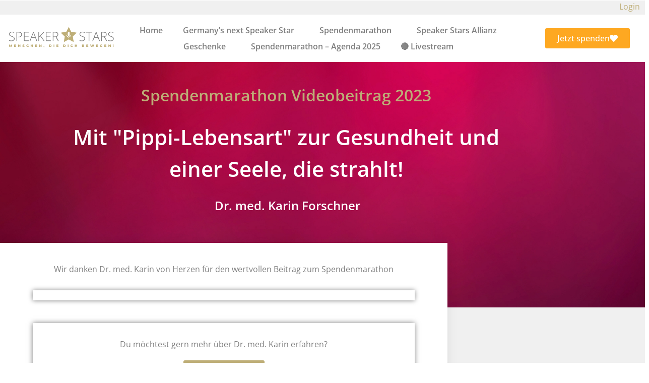

--- FILE ---
content_type: text/html; charset=UTF-8
request_url: https://speakerstars.de/videos/spendenmarathon-dr-karin-forschner/
body_size: 26615
content:
<!doctype html>
<html lang="de" prefix="og: https://ogp.me/ns#">
<head>
	<meta charset="UTF-8">
	<meta name="viewport" content="width=device-width, initial-scale=1">
	<link rel="profile" href="https://gmpg.org/xfn/11">
	
<!-- Suchmaschinen-Optimierung durch Rank Math PRO - https://rankmath.com/ -->
<title>Spendenmarathon - Dr. Karin Forschner | speakerstars.de</title>
<meta name="description" content="Vielen Dank im Voraus für Deine Unterstützung"/>
<meta name="robots" content="nofollow, noindex, noarchive, noimageindex, nosnippet"/>
<meta property="og:locale" content="de_DE" />
<meta property="og:type" content="article" />
<meta property="og:title" content="Spendenmarathon - Dr. Karin Forschner | speakerstars.de" />
<meta property="og:description" content="Vielen Dank im Voraus für Deine Unterstützung" />
<meta property="og:url" content="https://speakerstars.de/videos/spendenmarathon-dr-karin-forschner/" />
<meta property="og:site_name" content="speakerstars.de" />
<meta property="og:updated_time" content="2023-09-27T19:12:04+02:00" />
<meta property="og:image" content="https://speakerstars.de/wp-content/uploads/2023/09/Dr.-med.-Karin-Forschner.jpg" />
<meta property="og:image:secure_url" content="https://speakerstars.de/wp-content/uploads/2023/09/Dr.-med.-Karin-Forschner.jpg" />
<meta property="og:image:width" content="1920" />
<meta property="og:image:height" content="1080" />
<meta property="og:image:alt" content="Spendenmarathon &#8211; Dr. Karin Forschner" />
<meta property="og:image:type" content="image/jpeg" />
<meta name="twitter:card" content="summary_large_image" />
<meta name="twitter:title" content="Spendenmarathon - Dr. Karin Forschner | speakerstars.de" />
<meta name="twitter:description" content="Vielen Dank im Voraus für Deine Unterstützung" />
<meta name="twitter:image" content="https://speakerstars.de/wp-content/uploads/2023/09/Dr.-med.-Karin-Forschner.jpg" />
<!-- /Rank Math WordPress SEO Plugin -->


<link rel="alternate" type="application/rss+xml" title="speakerstars.de &raquo; Feed" href="https://speakerstars.de/feed/" />
<link rel="alternate" type="application/rss+xml" title="speakerstars.de &raquo; Kommentar-Feed" href="https://speakerstars.de/comments/feed/" />
<link rel="alternate" title="oEmbed (JSON)" type="application/json+oembed" href="https://speakerstars.de/wp-json/oembed/1.0/embed?url=https%3A%2F%2Fspeakerstars.de%2Fvideos%2Fspendenmarathon-dr-karin-forschner%2F" />
<link rel="alternate" title="oEmbed (XML)" type="text/xml+oembed" href="https://speakerstars.de/wp-json/oembed/1.0/embed?url=https%3A%2F%2Fspeakerstars.de%2Fvideos%2Fspendenmarathon-dr-karin-forschner%2F&#038;format=xml" />
		<style id="content-control-block-styles">
			@media (max-width: 640px) {
	.cc-hide-on-mobile {
		display: none !important;
	}
}
@media (min-width: 641px) and (max-width: 920px) {
	.cc-hide-on-tablet {
		display: none !important;
	}
}
@media (min-width: 921px) and (max-width: 1440px) {
	.cc-hide-on-desktop {
		display: none !important;
	}
}		</style>
		<style id='wp-img-auto-sizes-contain-inline-css'>
img:is([sizes=auto i],[sizes^="auto," i]){contain-intrinsic-size:3000px 1500px}
/*# sourceURL=wp-img-auto-sizes-contain-inline-css */
</style>
<link rel='stylesheet' id='dce-animations-css' href='https://speakerstars.de/wp-content/plugins/dynamic-content-for-elementor/assets/css/animations.css?ver=3.3.24' media='all' />
<style id='wp-emoji-styles-inline-css'>

	img.wp-smiley, img.emoji {
		display: inline !important;
		border: none !important;
		box-shadow: none !important;
		height: 1em !important;
		width: 1em !important;
		margin: 0 0.07em !important;
		vertical-align: -0.1em !important;
		background: none !important;
		padding: 0 !important;
	}
/*# sourceURL=wp-emoji-styles-inline-css */
</style>
<link rel='stylesheet' id='wp-block-library-css' href='https://speakerstars.de/wp-includes/css/dist/block-library/style.min.css?ver=6.9' media='all' />
<link rel='stylesheet' id='content-control-block-styles-css' href='https://speakerstars.de/wp-content/plugins/content-control/dist/style-block-editor.css?ver=2.6.5' media='all' />
<style id='global-styles-inline-css'>
:root{--wp--preset--aspect-ratio--square: 1;--wp--preset--aspect-ratio--4-3: 4/3;--wp--preset--aspect-ratio--3-4: 3/4;--wp--preset--aspect-ratio--3-2: 3/2;--wp--preset--aspect-ratio--2-3: 2/3;--wp--preset--aspect-ratio--16-9: 16/9;--wp--preset--aspect-ratio--9-16: 9/16;--wp--preset--color--black: #000000;--wp--preset--color--cyan-bluish-gray: #abb8c3;--wp--preset--color--white: #ffffff;--wp--preset--color--pale-pink: #f78da7;--wp--preset--color--vivid-red: #cf2e2e;--wp--preset--color--luminous-vivid-orange: #ff6900;--wp--preset--color--luminous-vivid-amber: #fcb900;--wp--preset--color--light-green-cyan: #7bdcb5;--wp--preset--color--vivid-green-cyan: #00d084;--wp--preset--color--pale-cyan-blue: #8ed1fc;--wp--preset--color--vivid-cyan-blue: #0693e3;--wp--preset--color--vivid-purple: #9b51e0;--wp--preset--gradient--vivid-cyan-blue-to-vivid-purple: linear-gradient(135deg,rgb(6,147,227) 0%,rgb(155,81,224) 100%);--wp--preset--gradient--light-green-cyan-to-vivid-green-cyan: linear-gradient(135deg,rgb(122,220,180) 0%,rgb(0,208,130) 100%);--wp--preset--gradient--luminous-vivid-amber-to-luminous-vivid-orange: linear-gradient(135deg,rgb(252,185,0) 0%,rgb(255,105,0) 100%);--wp--preset--gradient--luminous-vivid-orange-to-vivid-red: linear-gradient(135deg,rgb(255,105,0) 0%,rgb(207,46,46) 100%);--wp--preset--gradient--very-light-gray-to-cyan-bluish-gray: linear-gradient(135deg,rgb(238,238,238) 0%,rgb(169,184,195) 100%);--wp--preset--gradient--cool-to-warm-spectrum: linear-gradient(135deg,rgb(74,234,220) 0%,rgb(151,120,209) 20%,rgb(207,42,186) 40%,rgb(238,44,130) 60%,rgb(251,105,98) 80%,rgb(254,248,76) 100%);--wp--preset--gradient--blush-light-purple: linear-gradient(135deg,rgb(255,206,236) 0%,rgb(152,150,240) 100%);--wp--preset--gradient--blush-bordeaux: linear-gradient(135deg,rgb(254,205,165) 0%,rgb(254,45,45) 50%,rgb(107,0,62) 100%);--wp--preset--gradient--luminous-dusk: linear-gradient(135deg,rgb(255,203,112) 0%,rgb(199,81,192) 50%,rgb(65,88,208) 100%);--wp--preset--gradient--pale-ocean: linear-gradient(135deg,rgb(255,245,203) 0%,rgb(182,227,212) 50%,rgb(51,167,181) 100%);--wp--preset--gradient--electric-grass: linear-gradient(135deg,rgb(202,248,128) 0%,rgb(113,206,126) 100%);--wp--preset--gradient--midnight: linear-gradient(135deg,rgb(2,3,129) 0%,rgb(40,116,252) 100%);--wp--preset--font-size--small: 13px;--wp--preset--font-size--medium: 20px;--wp--preset--font-size--large: 36px;--wp--preset--font-size--x-large: 42px;--wp--preset--spacing--20: 0.44rem;--wp--preset--spacing--30: 0.67rem;--wp--preset--spacing--40: 1rem;--wp--preset--spacing--50: 1.5rem;--wp--preset--spacing--60: 2.25rem;--wp--preset--spacing--70: 3.38rem;--wp--preset--spacing--80: 5.06rem;--wp--preset--shadow--natural: 6px 6px 9px rgba(0, 0, 0, 0.2);--wp--preset--shadow--deep: 12px 12px 50px rgba(0, 0, 0, 0.4);--wp--preset--shadow--sharp: 6px 6px 0px rgba(0, 0, 0, 0.2);--wp--preset--shadow--outlined: 6px 6px 0px -3px rgb(255, 255, 255), 6px 6px rgb(0, 0, 0);--wp--preset--shadow--crisp: 6px 6px 0px rgb(0, 0, 0);}:root { --wp--style--global--content-size: 800px;--wp--style--global--wide-size: 1200px; }:where(body) { margin: 0; }.wp-site-blocks > .alignleft { float: left; margin-right: 2em; }.wp-site-blocks > .alignright { float: right; margin-left: 2em; }.wp-site-blocks > .aligncenter { justify-content: center; margin-left: auto; margin-right: auto; }:where(.wp-site-blocks) > * { margin-block-start: 24px; margin-block-end: 0; }:where(.wp-site-blocks) > :first-child { margin-block-start: 0; }:where(.wp-site-blocks) > :last-child { margin-block-end: 0; }:root { --wp--style--block-gap: 24px; }:root :where(.is-layout-flow) > :first-child{margin-block-start: 0;}:root :where(.is-layout-flow) > :last-child{margin-block-end: 0;}:root :where(.is-layout-flow) > *{margin-block-start: 24px;margin-block-end: 0;}:root :where(.is-layout-constrained) > :first-child{margin-block-start: 0;}:root :where(.is-layout-constrained) > :last-child{margin-block-end: 0;}:root :where(.is-layout-constrained) > *{margin-block-start: 24px;margin-block-end: 0;}:root :where(.is-layout-flex){gap: 24px;}:root :where(.is-layout-grid){gap: 24px;}.is-layout-flow > .alignleft{float: left;margin-inline-start: 0;margin-inline-end: 2em;}.is-layout-flow > .alignright{float: right;margin-inline-start: 2em;margin-inline-end: 0;}.is-layout-flow > .aligncenter{margin-left: auto !important;margin-right: auto !important;}.is-layout-constrained > .alignleft{float: left;margin-inline-start: 0;margin-inline-end: 2em;}.is-layout-constrained > .alignright{float: right;margin-inline-start: 2em;margin-inline-end: 0;}.is-layout-constrained > .aligncenter{margin-left: auto !important;margin-right: auto !important;}.is-layout-constrained > :where(:not(.alignleft):not(.alignright):not(.alignfull)){max-width: var(--wp--style--global--content-size);margin-left: auto !important;margin-right: auto !important;}.is-layout-constrained > .alignwide{max-width: var(--wp--style--global--wide-size);}body .is-layout-flex{display: flex;}.is-layout-flex{flex-wrap: wrap;align-items: center;}.is-layout-flex > :is(*, div){margin: 0;}body .is-layout-grid{display: grid;}.is-layout-grid > :is(*, div){margin: 0;}body{padding-top: 0px;padding-right: 0px;padding-bottom: 0px;padding-left: 0px;}a:where(:not(.wp-element-button)){text-decoration: underline;}:root :where(.wp-element-button, .wp-block-button__link){background-color: #32373c;border-width: 0;color: #fff;font-family: inherit;font-size: inherit;font-style: inherit;font-weight: inherit;letter-spacing: inherit;line-height: inherit;padding-top: calc(0.667em + 2px);padding-right: calc(1.333em + 2px);padding-bottom: calc(0.667em + 2px);padding-left: calc(1.333em + 2px);text-decoration: none;text-transform: inherit;}.has-black-color{color: var(--wp--preset--color--black) !important;}.has-cyan-bluish-gray-color{color: var(--wp--preset--color--cyan-bluish-gray) !important;}.has-white-color{color: var(--wp--preset--color--white) !important;}.has-pale-pink-color{color: var(--wp--preset--color--pale-pink) !important;}.has-vivid-red-color{color: var(--wp--preset--color--vivid-red) !important;}.has-luminous-vivid-orange-color{color: var(--wp--preset--color--luminous-vivid-orange) !important;}.has-luminous-vivid-amber-color{color: var(--wp--preset--color--luminous-vivid-amber) !important;}.has-light-green-cyan-color{color: var(--wp--preset--color--light-green-cyan) !important;}.has-vivid-green-cyan-color{color: var(--wp--preset--color--vivid-green-cyan) !important;}.has-pale-cyan-blue-color{color: var(--wp--preset--color--pale-cyan-blue) !important;}.has-vivid-cyan-blue-color{color: var(--wp--preset--color--vivid-cyan-blue) !important;}.has-vivid-purple-color{color: var(--wp--preset--color--vivid-purple) !important;}.has-black-background-color{background-color: var(--wp--preset--color--black) !important;}.has-cyan-bluish-gray-background-color{background-color: var(--wp--preset--color--cyan-bluish-gray) !important;}.has-white-background-color{background-color: var(--wp--preset--color--white) !important;}.has-pale-pink-background-color{background-color: var(--wp--preset--color--pale-pink) !important;}.has-vivid-red-background-color{background-color: var(--wp--preset--color--vivid-red) !important;}.has-luminous-vivid-orange-background-color{background-color: var(--wp--preset--color--luminous-vivid-orange) !important;}.has-luminous-vivid-amber-background-color{background-color: var(--wp--preset--color--luminous-vivid-amber) !important;}.has-light-green-cyan-background-color{background-color: var(--wp--preset--color--light-green-cyan) !important;}.has-vivid-green-cyan-background-color{background-color: var(--wp--preset--color--vivid-green-cyan) !important;}.has-pale-cyan-blue-background-color{background-color: var(--wp--preset--color--pale-cyan-blue) !important;}.has-vivid-cyan-blue-background-color{background-color: var(--wp--preset--color--vivid-cyan-blue) !important;}.has-vivid-purple-background-color{background-color: var(--wp--preset--color--vivid-purple) !important;}.has-black-border-color{border-color: var(--wp--preset--color--black) !important;}.has-cyan-bluish-gray-border-color{border-color: var(--wp--preset--color--cyan-bluish-gray) !important;}.has-white-border-color{border-color: var(--wp--preset--color--white) !important;}.has-pale-pink-border-color{border-color: var(--wp--preset--color--pale-pink) !important;}.has-vivid-red-border-color{border-color: var(--wp--preset--color--vivid-red) !important;}.has-luminous-vivid-orange-border-color{border-color: var(--wp--preset--color--luminous-vivid-orange) !important;}.has-luminous-vivid-amber-border-color{border-color: var(--wp--preset--color--luminous-vivid-amber) !important;}.has-light-green-cyan-border-color{border-color: var(--wp--preset--color--light-green-cyan) !important;}.has-vivid-green-cyan-border-color{border-color: var(--wp--preset--color--vivid-green-cyan) !important;}.has-pale-cyan-blue-border-color{border-color: var(--wp--preset--color--pale-cyan-blue) !important;}.has-vivid-cyan-blue-border-color{border-color: var(--wp--preset--color--vivid-cyan-blue) !important;}.has-vivid-purple-border-color{border-color: var(--wp--preset--color--vivid-purple) !important;}.has-vivid-cyan-blue-to-vivid-purple-gradient-background{background: var(--wp--preset--gradient--vivid-cyan-blue-to-vivid-purple) !important;}.has-light-green-cyan-to-vivid-green-cyan-gradient-background{background: var(--wp--preset--gradient--light-green-cyan-to-vivid-green-cyan) !important;}.has-luminous-vivid-amber-to-luminous-vivid-orange-gradient-background{background: var(--wp--preset--gradient--luminous-vivid-amber-to-luminous-vivid-orange) !important;}.has-luminous-vivid-orange-to-vivid-red-gradient-background{background: var(--wp--preset--gradient--luminous-vivid-orange-to-vivid-red) !important;}.has-very-light-gray-to-cyan-bluish-gray-gradient-background{background: var(--wp--preset--gradient--very-light-gray-to-cyan-bluish-gray) !important;}.has-cool-to-warm-spectrum-gradient-background{background: var(--wp--preset--gradient--cool-to-warm-spectrum) !important;}.has-blush-light-purple-gradient-background{background: var(--wp--preset--gradient--blush-light-purple) !important;}.has-blush-bordeaux-gradient-background{background: var(--wp--preset--gradient--blush-bordeaux) !important;}.has-luminous-dusk-gradient-background{background: var(--wp--preset--gradient--luminous-dusk) !important;}.has-pale-ocean-gradient-background{background: var(--wp--preset--gradient--pale-ocean) !important;}.has-electric-grass-gradient-background{background: var(--wp--preset--gradient--electric-grass) !important;}.has-midnight-gradient-background{background: var(--wp--preset--gradient--midnight) !important;}.has-small-font-size{font-size: var(--wp--preset--font-size--small) !important;}.has-medium-font-size{font-size: var(--wp--preset--font-size--medium) !important;}.has-large-font-size{font-size: var(--wp--preset--font-size--large) !important;}.has-x-large-font-size{font-size: var(--wp--preset--font-size--x-large) !important;}
:root :where(.wp-block-pullquote){font-size: 1.5em;line-height: 1.6;}
/*# sourceURL=global-styles-inline-css */
</style>
<link rel='stylesheet' id='croppie-css' href='https://speakerstars.de/wp-content/plugins/bfi-shortcode/css/croppie.css?ver=2.6.5' media='all' />
<link rel='stylesheet' id='bfi-s-css' href='https://speakerstars.de/wp-content/plugins/bfi-shortcode/css/styles.css?ver=1.6' media='all' />
<link rel='stylesheet' id='bfi-css' href='https://speakerstars.de/wp-content/plugins/border-for-image/css/styles.css?ver=1.0' media='all' />
<link rel='stylesheet' id='wordpress-file-upload-style-css' href='https://speakerstars.de/wp-content/plugins/wordpress-file-upload-pro/css/wordpress_file_upload_style_relaxed.css?ver=6.9' media='all' />
<link rel='stylesheet' id='wordpress-file-upload-style-safe-css' href='https://speakerstars.de/wp-content/plugins/wordpress-file-upload-pro/css/wordpress_file_upload_style_safe_relaxed.css?ver=6.9' media='all' />
<link rel='stylesheet' id='wordpress-file-upload-adminbar-style-css' href='https://speakerstars.de/wp-content/plugins/wordpress-file-upload-pro/css/wordpress_file_upload_adminbarstyle.css?ver=6.9' media='all' />
<link rel='stylesheet' id='jquery-ui-css-css' href='https://speakerstars.de/wp-content/plugins/wordpress-file-upload-pro/vendor/jquery/jquery-ui.min.css?ver=6.9' media='all' />
<link rel='stylesheet' id='jquery-ui-timepicker-addon-css-css' href='https://speakerstars.de/wp-content/plugins/wordpress-file-upload-pro/vendor/jquery/jquery-ui-timepicker-addon.min.css?ver=6.9' media='all' />
<link rel='stylesheet' id='dce-style-css' href='https://speakerstars.de/wp-content/plugins/dynamic-content-for-elementor/assets/css/style.min.css?ver=3.3.24' media='all' />
<link rel='stylesheet' id='dce-hidden-label-css' href='https://speakerstars.de/wp-content/plugins/dynamic-content-for-elementor/assets/css/hidden-label.min.css?ver=3.3.24' media='all' />
<link rel='stylesheet' id='dce-dynamic-visibility-css' href='https://speakerstars.de/wp-content/plugins/dynamic-content-for-elementor/assets/css/dynamic-visibility.min.css?ver=3.3.24' media='all' />
<link rel='stylesheet' id='dce-tooltip-css' href='https://speakerstars.de/wp-content/plugins/dynamic-content-for-elementor/assets/css/tooltip.min.css?ver=3.3.24' media='all' />
<link rel='stylesheet' id='dce-pageScroll-css' href='https://speakerstars.de/wp-content/plugins/dynamic-content-for-elementor/assets/css/page-scroll.min.css?ver=3.3.24' media='all' />
<link rel='stylesheet' id='dce-reveal-css' href='https://speakerstars.de/wp-content/plugins/dynamic-content-for-elementor/assets/css/reveal.min.css?ver=3.3.24' media='all' />
<link rel='stylesheet' id='dce-plyr-css' href='https://speakerstars.de/wp-content/plugins/dynamic-content-for-elementor/assets/node/plyr/plyr.css?ver=3.3.24' media='all' />
<link rel='stylesheet' id='search-filter-plugin-styles-css' href='https://speakerstars.de/wp-content/plugins/search-filter-pro/public/assets/css/search-filter.min.css?ver=2.5.19' media='all' />
<link rel='stylesheet' id='hello-elementor-css' href='https://speakerstars.de/wp-content/themes/hello-elementor/assets/css/reset.css?ver=3.4.5' media='all' />
<link rel='stylesheet' id='hello-elementor-theme-style-css' href='https://speakerstars.de/wp-content/themes/hello-elementor/assets/css/theme.css?ver=3.4.5' media='all' />
<link rel='stylesheet' id='hello-elementor-header-footer-css' href='https://speakerstars.de/wp-content/themes/hello-elementor/assets/css/header-footer.css?ver=3.4.5' media='all' />
<link rel='stylesheet' id='e-sticky-css' href='https://speakerstars.de/wp-content/plugins/elementor-pro/assets/css/modules/sticky.min.css?ver=3.34.0' media='all' />
<link rel='stylesheet' id='elementor-frontend-css' href='https://speakerstars.de/wp-content/plugins/elementor/assets/css/frontend.min.css?ver=3.34.1' media='all' />
<link rel='stylesheet' id='widget-image-css' href='https://speakerstars.de/wp-content/plugins/elementor/assets/css/widget-image.min.css?ver=3.34.1' media='all' />
<link rel='stylesheet' id='widget-nav-menu-css' href='https://speakerstars.de/wp-content/plugins/elementor-pro/assets/css/widget-nav-menu.min.css?ver=3.34.0' media='all' />
<link rel='stylesheet' id='e-animation-grow-css' href='https://speakerstars.de/wp-content/plugins/elementor/assets/lib/animations/styles/e-animation-grow.min.css?ver=3.34.1' media='all' />
<link rel='stylesheet' id='swiper-css' href='https://speakerstars.de/wp-content/plugins/elementor/assets/lib/swiper/v8/css/swiper.min.css?ver=8.4.5' media='all' />
<link rel='stylesheet' id='e-swiper-css' href='https://speakerstars.de/wp-content/plugins/elementor/assets/css/conditionals/e-swiper.min.css?ver=3.34.1' media='all' />
<link rel='stylesheet' id='widget-spacer-css' href='https://speakerstars.de/wp-content/plugins/elementor/assets/css/widget-spacer.min.css?ver=3.34.1' media='all' />
<link rel='stylesheet' id='widget-heading-css' href='https://speakerstars.de/wp-content/plugins/elementor/assets/css/widget-heading.min.css?ver=3.34.1' media='all' />
<link rel='stylesheet' id='dce-acf-css' href='https://speakerstars.de/wp-content/plugins/dynamic-content-for-elementor/assets/css/acf-fields.min.css?ver=3.3.24' media='all' />
<link rel='stylesheet' id='widget-author-box-css' href='https://speakerstars.de/wp-content/plugins/elementor-pro/assets/css/widget-author-box.min.css?ver=3.34.0' media='all' />
<link rel='stylesheet' id='dce-add-to-favorites-css' href='https://speakerstars.de/wp-content/plugins/dynamic-content-for-elementor/assets/css/add-to-favorites.min.css?ver=3.3.24' media='all' />
<link rel='stylesheet' id='widget-video-css' href='https://speakerstars.de/wp-content/plugins/elementor/assets/css/widget-video.min.css?ver=3.34.1' media='all' />
<link rel='stylesheet' id='widget-social-icons-css' href='https://speakerstars.de/wp-content/plugins/elementor/assets/css/widget-social-icons.min.css?ver=3.34.1' media='all' />
<link rel='stylesheet' id='e-apple-webkit-css' href='https://speakerstars.de/wp-content/plugins/elementor/assets/css/conditionals/apple-webkit.min.css?ver=3.34.1' media='all' />
<link rel='stylesheet' id='widget-form-css' href='https://speakerstars.de/wp-content/plugins/elementor-pro/assets/css/widget-form.min.css?ver=3.34.0' media='all' />
<link rel='stylesheet' id='dce-add-to-calendar-css' href='https://speakerstars.de/wp-content/plugins/dynamic-content-for-elementor/assets/css/add-to-calendar.min.css?ver=3.3.24' media='all' />
<link rel='stylesheet' id='widget-share-buttons-css' href='https://speakerstars.de/wp-content/plugins/elementor-pro/assets/css/widget-share-buttons.min.css?ver=3.34.0' media='all' />
<link rel='stylesheet' id='elementor-icons-shared-0-css' href='https://speakerstars.de/wp-content/plugins/elementor/assets/lib/font-awesome/css/fontawesome.min.css?ver=5.15.3' media='all' />
<link rel='stylesheet' id='elementor-icons-fa-solid-css' href='https://speakerstars.de/wp-content/plugins/elementor/assets/lib/font-awesome/css/solid.min.css?ver=5.15.3' media='all' />
<link rel='stylesheet' id='elementor-icons-fa-brands-css' href='https://speakerstars.de/wp-content/plugins/elementor/assets/lib/font-awesome/css/brands.min.css?ver=5.15.3' media='all' />
<link rel='stylesheet' id='elementor-icons-css' href='https://speakerstars.de/wp-content/plugins/elementor/assets/lib/eicons/css/elementor-icons.min.css?ver=5.45.0' media='all' />
<link rel='stylesheet' id='elementor-post-6-css' href='https://speakerstars.de/wp-content/uploads/elementor/css/post-6.css?ver=1768604081' media='all' />
<link rel='stylesheet' id='dashicons-css' href='https://speakerstars.de/wp-includes/css/dashicons.min.css?ver=6.9' media='all' />
<link rel='stylesheet' id='elementor-post-150-css' href='https://speakerstars.de/wp-content/uploads/elementor/css/post-150.css?ver=1768604081' media='all' />
<link rel='stylesheet' id='elementor-post-252-css' href='https://speakerstars.de/wp-content/uploads/elementor/css/post-252.css?ver=1768604081' media='all' />
<link rel='stylesheet' id='elementor-post-28064-css' href='https://speakerstars.de/wp-content/uploads/elementor/css/post-28064.css?ver=1768605281' media='all' />
<link rel='stylesheet' id='borlabs-cookie-css' href='https://speakerstars.de/wp-content/cache/borlabs-cookie/borlabs-cookie_1_de.css?ver=2.3.5-22' media='all' />
<link rel='stylesheet' id='ecs-styles-css' href='https://speakerstars.de/wp-content/plugins/ele-custom-skin/assets/css/ecs-style.css?ver=3.1.9' media='all' />
<link rel='stylesheet' id='elementor-post-2018-css' href='https://speakerstars.de/wp-content/uploads/elementor/css/post-2018.css?ver=1689768390' media='all' />
<link rel='stylesheet' id='elementor-post-2203-css' href='https://speakerstars.de/wp-content/uploads/elementor/css/post-2203.css?ver=1621797819' media='all' />
<link rel='stylesheet' id='elementor-post-2961-css' href='https://speakerstars.de/wp-content/uploads/elementor/css/post-2961.css?ver=1689768442' media='all' />
<link rel='stylesheet' id='elementor-post-5919-css' href='https://speakerstars.de/wp-content/uploads/elementor/css/post-5919.css?ver=1685164743' media='all' />
<link rel='stylesheet' id='elementor-post-6005-css' href='https://speakerstars.de/wp-content/uploads/elementor/css/post-6005.css?ver=1752511153' media='all' />
<link rel='stylesheet' id='elementor-post-22143-css' href='https://speakerstars.de/wp-content/uploads/elementor/css/post-22143.css?ver=1721145597' media='all' />
<link rel='stylesheet' id='elementor-post-8292-css' href='https://speakerstars.de/wp-content/uploads/elementor/css/post-8292.css?ver=1632864933' media='all' />
<link rel='stylesheet' id='elementor-post-8355-css' href='https://speakerstars.de/wp-content/uploads/elementor/css/post-8355.css?ver=1642106892' media='all' />
<link rel='stylesheet' id='elementor-post-8417-css' href='https://speakerstars.de/wp-content/uploads/elementor/css/post-8417.css?ver=1730298120' media='all' />
<link rel='stylesheet' id='elementor-post-8790-css' href='https://speakerstars.de/wp-content/uploads/elementor/css/post-8790.css?ver=1729196643' media='all' />
<link rel='stylesheet' id='elementor-post-21694-css' href='https://speakerstars.de/wp-content/uploads/elementor/css/post-21694.css?ver=1695120739' media='all' />
<link rel='stylesheet' id='elementor-post-10646-css' href='https://speakerstars.de/wp-content/uploads/elementor/css/post-10646.css?ver=1721314141' media='all' />
<link rel='stylesheet' id='elementor-post-10663-css' href='https://speakerstars.de/wp-content/uploads/elementor/css/post-10663.css?ver=1753469310' media='all' />
<link rel='stylesheet' id='elementor-post-43561-css' href='https://speakerstars.de/wp-content/uploads/elementor/css/post-43561.css?ver=1747754635' media='all' />
<link rel='stylesheet' id='elementor-post-45736-css' href='https://speakerstars.de/wp-content/uploads/elementor/css/post-45736.css?ver=1716931852' media='all' />
<link rel='stylesheet' id='elementor-post-28152-css' href='https://speakerstars.de/wp-content/uploads/elementor/css/post-28152.css?ver=1695582342' media='all' />
<link rel='stylesheet' id='elementor-post-28825-css' href='https://speakerstars.de/wp-content/uploads/elementor/css/post-28825.css?ver=1748420057' media='all' />
<link rel='stylesheet' id='elementor-post-28837-css' href='https://speakerstars.de/wp-content/uploads/elementor/css/post-28837.css?ver=1729212952' media='all' />
<link rel='stylesheet' id='elementor-post-73506-css' href='https://speakerstars.de/wp-content/uploads/elementor/css/post-73506.css?ver=1768587162' media='all' />
<link rel='stylesheet' id='elementor-post-44696-css' href='https://speakerstars.de/wp-content/uploads/elementor/css/post-44696.css?ver=1747829392' media='all' />
<link rel='stylesheet' id='elementor-post-53555-css' href='https://speakerstars.de/wp-content/uploads/elementor/css/post-53555.css?ver=1730297615' media='all' />
<link rel='stylesheet' id='elementor-post-58981-css' href='https://speakerstars.de/wp-content/uploads/elementor/css/post-58981.css?ver=1743148532' media='all' />
<link rel='stylesheet' id='elementor-gf-local-opensans-css' href='https://speakerstars.de/wp-content/uploads/elementor/google-fonts/css/opensans.css?ver=1753802764' media='all' />
<link rel='stylesheet' id='elementor-icons-fa-regular-css' href='https://speakerstars.de/wp-content/plugins/elementor/assets/lib/font-awesome/css/regular.min.css?ver=5.15.3' media='all' />
<script id="jquery-core-js-extra">
var theme_vars = {"ajax_url":"https://speakerstars.de/wp-admin/admin-ajax.php"};
//# sourceURL=jquery-core-js-extra
</script>
<script src="https://speakerstars.de/wp-includes/js/jquery/jquery.min.js?ver=3.7.1" id="jquery-core-js"></script>
<script src="https://speakerstars.de/wp-includes/js/jquery/jquery-migrate.min.js?ver=3.4.1" id="jquery-migrate-js"></script>
<script id="wordpress_file_upload_script-js-extra">
var WFUPluginParams = {"WFU_PROACTIVE":"1"};
//# sourceURL=wordpress_file_upload_script-js-extra
</script>
<script src="https://speakerstars.de/wp-content/plugins/wordpress-file-upload-pro/js/wordpress_file_upload_functions.js?ver=6.9" id="wordpress_file_upload_script-js"></script>
<script src="https://speakerstars.de/wp-includes/js/jquery/ui/core.min.js?ver=1.13.3" id="jquery-ui-core-js"></script>
<script src="https://speakerstars.de/wp-includes/js/jquery/ui/datepicker.min.js?ver=1.13.3" id="jquery-ui-datepicker-js"></script>
<script id="jquery-ui-datepicker-js-after">
jQuery(function(jQuery){jQuery.datepicker.setDefaults({"closeText":"Schlie\u00dfen","currentText":"Heute","monthNames":["Januar","Februar","M\u00e4rz","April","Mai","Juni","Juli","August","September","Oktober","November","Dezember"],"monthNamesShort":["Jan.","Feb.","M\u00e4rz","Apr.","Mai","Juni","Juli","Aug.","Sep.","Okt.","Nov.","Dez."],"nextText":"Weiter","prevText":"Zur\u00fcck","dayNames":["Sonntag","Montag","Dienstag","Mittwoch","Donnerstag","Freitag","Samstag"],"dayNamesShort":["So.","Mo.","Di.","Mi.","Do.","Fr.","Sa."],"dayNamesMin":["S","M","D","M","D","F","S"],"dateFormat":"d. MM yy","firstDay":1,"isRTL":false});});
//# sourceURL=jquery-ui-datepicker-js-after
</script>
<script src="https://speakerstars.de/wp-content/plugins/wordpress-file-upload-pro/vendor/jquery/jquery-ui-timepicker-addon.min.js?ver=6.9" id="jquery-ui-timepicker-addon-js-js"></script>
<script id="search-filter-elementor-js-extra">
var SFE_DATA = {"ajax_url":"https://speakerstars.de/wp-admin/admin-ajax.php","home_url":"https://speakerstars.de/"};
//# sourceURL=search-filter-elementor-js-extra
</script>
<script src="https://speakerstars.de/wp-content/plugins/search-filter-elementor/assets/v2/js/search-filter-elementor.js?ver=1.4.0" id="search-filter-elementor-js"></script>
<script id="search-filter-plugin-build-js-extra">
var SF_LDATA = {"ajax_url":"https://speakerstars.de/wp-admin/admin-ajax.php","home_url":"https://speakerstars.de/","extensions":["search-filter-elementor"]};
//# sourceURL=search-filter-plugin-build-js-extra
</script>
<script src="https://speakerstars.de/wp-content/plugins/search-filter-pro/public/assets/js/search-filter-build.min.js?ver=2.5.19" id="search-filter-plugin-build-js"></script>
<script src="https://speakerstars.de/wp-content/plugins/search-filter-pro/public/assets/js/chosen.jquery.min.js?ver=2.5.19" id="search-filter-plugin-chosen-js"></script>
<script id="ecs_ajax_load-js-extra">
var ecs_ajax_params = {"ajaxurl":"https://speakerstars.de/wp-admin/admin-ajax.php","posts":"{\"page\":0,\"videos\":\"spendenmarathon-dr-karin-forschner\",\"post_type\":\"videos\",\"name\":\"spendenmarathon-dr-karin-forschner\",\"error\":\"\",\"m\":\"\",\"p\":0,\"post_parent\":\"\",\"subpost\":\"\",\"subpost_id\":\"\",\"attachment\":\"\",\"attachment_id\":0,\"pagename\":\"spendenmarathon-dr-karin-forschner\",\"page_id\":0,\"second\":\"\",\"minute\":\"\",\"hour\":\"\",\"day\":0,\"monthnum\":0,\"year\":0,\"w\":0,\"category_name\":\"\",\"tag\":\"\",\"cat\":\"\",\"tag_id\":\"\",\"author\":\"\",\"author_name\":\"\",\"feed\":\"\",\"tb\":\"\",\"paged\":0,\"meta_key\":\"\",\"meta_value\":\"\",\"preview\":\"\",\"s\":\"\",\"sentence\":\"\",\"title\":\"\",\"fields\":\"all\",\"menu_order\":\"\",\"embed\":\"\",\"category__in\":[],\"category__not_in\":[],\"category__and\":[],\"post__in\":[],\"post__not_in\":[],\"post_name__in\":[],\"tag__in\":[],\"tag__not_in\":[],\"tag__and\":[],\"tag_slug__in\":[],\"tag_slug__and\":[],\"post_parent__in\":[],\"post_parent__not_in\":[],\"author__in\":[],\"author__not_in\":[],\"search_columns\":[],\"ignore_sticky_posts\":false,\"suppress_filters\":false,\"cache_results\":true,\"update_post_term_cache\":true,\"update_menu_item_cache\":false,\"lazy_load_term_meta\":true,\"update_post_meta_cache\":true,\"posts_per_page\":10,\"nopaging\":false,\"comments_per_page\":\"50\",\"no_found_rows\":false,\"order\":\"DESC\"}"};
//# sourceURL=ecs_ajax_load-js-extra
</script>
<script src="https://speakerstars.de/wp-content/plugins/ele-custom-skin/assets/js/ecs_ajax_pagination.js?ver=3.1.9" id="ecs_ajax_load-js"></script>
<script src="https://speakerstars.de/wp-content/plugins/ele-custom-skin/assets/js/ecs.js?ver=3.1.9" id="ecs-script-js"></script>
<link rel="https://api.w.org/" href="https://speakerstars.de/wp-json/" /><link rel="alternate" title="JSON" type="application/json" href="https://speakerstars.de/wp-json/wp/v2/videos/27118" /><link rel="EditURI" type="application/rsd+xml" title="RSD" href="https://speakerstars.de/xmlrpc.php?rsd" />
<meta name="generator" content="WordPress 6.9" />
<link rel='shortlink' href='https://speakerstars.de/?p=27118' />
<meta name="description" content="Vielen Dank im Voraus für Deine Unterstützung">
<meta name="generator" content="Elementor 3.34.1; features: additional_custom_breakpoints; settings: css_print_method-external, google_font-enabled, font_display-auto">
			<style>
				.e-con.e-parent:nth-of-type(n+4):not(.e-lazyloaded):not(.e-no-lazyload),
				.e-con.e-parent:nth-of-type(n+4):not(.e-lazyloaded):not(.e-no-lazyload) * {
					background-image: none !important;
				}
				@media screen and (max-height: 1024px) {
					.e-con.e-parent:nth-of-type(n+3):not(.e-lazyloaded):not(.e-no-lazyload),
					.e-con.e-parent:nth-of-type(n+3):not(.e-lazyloaded):not(.e-no-lazyload) * {
						background-image: none !important;
					}
				}
				@media screen and (max-height: 640px) {
					.e-con.e-parent:nth-of-type(n+2):not(.e-lazyloaded):not(.e-no-lazyload),
					.e-con.e-parent:nth-of-type(n+2):not(.e-lazyloaded):not(.e-no-lazyload) * {
						background-image: none !important;
					}
				}
			</style>
			<link rel="icon" href="https://speakerstars.de/wp-content/uploads/2021/02/cropped-Stern-transparant-solo-2-e1612559476574-32x32.png" sizes="32x32" />
<link rel="icon" href="https://speakerstars.de/wp-content/uploads/2021/02/cropped-Stern-transparant-solo-2-e1612559476574-192x192.png" sizes="192x192" />
<link rel="apple-touch-icon" href="https://speakerstars.de/wp-content/uploads/2021/02/cropped-Stern-transparant-solo-2-e1612559476574-180x180.png" />
<meta name="msapplication-TileImage" content="https://speakerstars.de/wp-content/uploads/2021/02/cropped-Stern-transparant-solo-2-e1612559476574-270x270.png" />
</head>
<body class="wp-singular videos-template-default single single-videos postid-27118 wp-custom-logo wp-embed-responsive wp-theme-hello-elementor hello-elementor-default elementor-default elementor-kit-6 elementor-page-28064">


<a class="skip-link screen-reader-text" href="#content">Zum Inhalt springen</a>

		<header data-elementor-type="header" data-elementor-id="150" class="elementor elementor-150 elementor-location-header" data-elementor-post-type="elementor_library">
					<section class="elementor-section elementor-top-section elementor-element elementor-element-00c7b64 elementor-section-full_width elementor-section-height-default elementor-section-height-default" data-id="00c7b64" data-element_type="section" id="linksection">
						<div class="elementor-container elementor-column-gap-no">
					<div class="elementor-column elementor-col-100 elementor-top-column elementor-element elementor-element-c360f03" data-id="c360f03" data-element_type="column">
			<div class="elementor-widget-wrap">
							</div>
		</div>
					</div>
		</section>
		<!-- dce invisible element 33c9101 -->		<section class="elementor-section elementor-top-section elementor-element elementor-element-e7e0ecc elementor-section-full_width elementor-section-content-middle elementor-section-height-default elementor-section-height-default" data-id="e7e0ecc" data-element_type="section" data-settings="{&quot;sticky&quot;:&quot;top&quot;,&quot;background_background&quot;:&quot;classic&quot;,&quot;enabled_visibility&quot;:&quot;yes&quot;,&quot;dce_visibility_selected&quot;:&quot;yes&quot;,&quot;sticky_on&quot;:[&quot;desktop&quot;,&quot;tablet&quot;,&quot;mobile&quot;],&quot;sticky_offset&quot;:0,&quot;sticky_effects_offset&quot;:0,&quot;sticky_anchor_link_offset&quot;:0}">
						<div class="elementor-container elementor-column-gap-no">
					<div data-dce-background-color="#F0F0F0" class="elementor-column elementor-col-100 elementor-top-column elementor-element elementor-element-68e9ad7" data-id="68e9ad7" data-element_type="column" data-settings="{&quot;background_background&quot;:&quot;classic&quot;}">
			<div class="elementor-widget-wrap elementor-element-populated">
						<div data-dce-text-color="#BEAE77" class="elementor-element elementor-element-df03850 elementor-widget elementor-widget-text-editor" data-id="df03850" data-element_type="widget" data-widget_type="text-editor.default">
				<div class="elementor-widget-container">
									<p><a href="https://speakerstars.de/login/">Login</a></p>								</div>
				</div>
					</div>
		</div>
					</div>
		</section>
				<section class="elementor-section elementor-top-section elementor-element elementor-element-f4bd8ed elementor-section-full_width elementor-section-content-middle elementor-hidden-mobile elementor-hidden-tablet elementor-section-height-default elementor-section-height-default" data-id="f4bd8ed" data-element_type="section" data-settings="{&quot;background_background&quot;:&quot;classic&quot;,&quot;sticky_offset&quot;:27,&quot;sticky&quot;:&quot;top&quot;,&quot;sticky_on&quot;:[&quot;desktop&quot;,&quot;tablet&quot;,&quot;mobile&quot;],&quot;sticky_effects_offset&quot;:0,&quot;sticky_anchor_link_offset&quot;:0}">
						<div class="elementor-container elementor-column-gap-no">
					<div class="elementor-column elementor-col-100 elementor-top-column elementor-element elementor-element-6da39be" data-id="6da39be" data-element_type="column" data-settings="{&quot;background_background&quot;:&quot;slideshow&quot;,&quot;background_slideshow_gallery&quot;:[],&quot;background_slideshow_slide_duration&quot;:5000,&quot;background_slideshow_slide_transition&quot;:&quot;fade&quot;,&quot;background_slideshow_transition_duration&quot;:500}">
			<div class="elementor-widget-wrap elementor-element-populated">
						<section class="elementor-section elementor-inner-section elementor-element elementor-element-9f8444c elementor-section-full_width elementor-section-content-middle elementor-hidden-tablet elementor-section-height-default elementor-section-height-default" data-id="9f8444c" data-element_type="section" data-settings="{&quot;background_background&quot;:&quot;slideshow&quot;,&quot;background_slideshow_gallery&quot;:[],&quot;background_slideshow_loop&quot;:&quot;yes&quot;,&quot;background_slideshow_slide_duration&quot;:5000,&quot;background_slideshow_slide_transition&quot;:&quot;fade&quot;,&quot;background_slideshow_transition_duration&quot;:500}">
						<div class="elementor-container elementor-column-gap-no">
					<div class="elementor-column elementor-col-33 elementor-inner-column elementor-element elementor-element-c690cb5 elementor-hidden-phone" data-id="c690cb5" data-element_type="column">
			<div class="elementor-widget-wrap elementor-element-populated">
						<div class="elementor-element elementor-element-aef6351 dce_masking-none elementor-widget elementor-widget-image" data-id="aef6351" data-element_type="widget" data-widget_type="image.default">
				<div class="elementor-widget-container">
																<a href="https://speakerstars.de/">
							<img fetchpriority="high" width="800" height="182" src="https://speakerstars.de/wp-content/uploads/2021/04/Speakerstars.de-Logo-mit-Slogan-final.png" class="attachment-large size-large wp-image-180" alt="Logo Speakerstars.de" srcset="https://speakerstars.de/wp-content/uploads/2021/04/Speakerstars.de-Logo-mit-Slogan-final.png 870w, https://speakerstars.de/wp-content/uploads/2021/04/Speakerstars.de-Logo-mit-Slogan-final-300x68.png 300w, https://speakerstars.de/wp-content/uploads/2021/04/Speakerstars.de-Logo-mit-Slogan-final-768x175.png 768w" sizes="(max-width: 800px) 100vw, 800px" />								</a>
															</div>
				</div>
					</div>
		</div>
				<div class="elementor-column elementor-col-33 elementor-inner-column elementor-element elementor-element-d1db4a4" data-id="d1db4a4" data-element_type="column">
			<div class="elementor-widget-wrap elementor-element-populated">
						<div class="elementor-element elementor-element-341297d elementor-nav-menu__align-center elementor-widget-mobile__width-inherit elementor-nav-menu--stretch elementor-nav-menu--dropdown-tablet elementor-nav-menu__text-align-aside elementor-nav-menu--toggle elementor-nav-menu--burger elementor-widget elementor-widget-nav-menu" data-id="341297d" data-element_type="widget" data-settings="{&quot;full_width&quot;:&quot;stretch&quot;,&quot;submenu_icon&quot;:{&quot;value&quot;:&quot;&lt;i class=\&quot;\&quot; aria-hidden=\&quot;true\&quot;&gt;&lt;\/i&gt;&quot;,&quot;library&quot;:&quot;&quot;},&quot;layout&quot;:&quot;horizontal&quot;,&quot;toggle&quot;:&quot;burger&quot;}" data-widget_type="nav-menu.default">
				<div class="elementor-widget-container">
								<nav aria-label="Menü" class="elementor-nav-menu--main elementor-nav-menu__container elementor-nav-menu--layout-horizontal e--pointer-text e--animation-grow">
				<ul id="menu-1-341297d" class="elementor-nav-menu"><li class="menu-item menu-item-type-post_type menu-item-object-page menu-item-home menu-item-2698"><a href="https://speakerstars.de/" class="elementor-item">Home</a></li>
<li class="menu-item menu-item-type-post_type menu-item-object-page menu-item-has-children menu-item-686"><a href="https://speakerstars.de/germanys-next-speaker-star-uebersicht/" class="elementor-item">Germany’s next Speaker Star</a>
<ul class="sub-menu elementor-nav-menu--dropdown">
	<li class="menu-item menu-item-type-post_type menu-item-object-page menu-item-31314"><a href="https://speakerstars.de/germanys-next-speaker-star-uebersicht/" class="elementor-sub-item">Allgemeine Übersicht</a></li>
	<li class="menu-item menu-item-type-custom menu-item-object-custom menu-item-65190"><a href="https://speakerstars.de/bewerben/" class="elementor-sub-item">Bewerbung 2026 📍</a></li>
	<li class="menu-item menu-item-type-post_type menu-item-object-page menu-item-66592"><a href="https://speakerstars.de/ticketdetails-gnss-erste-liveaudition/" class="elementor-sub-item">Tickets 1. Live Audition | 2025</a></li>
	<li class="menu-item menu-item-type-post_type menu-item-object-page menu-item-66470"><a href="https://speakerstars.de/top-20-germanys-next-speaker-star-2025/" class="elementor-sub-item">TOP 20 | 2025</a></li>
	<li class="menu-item menu-item-type-post_type menu-item-object-page menu-item-66469"><a href="https://speakerstars.de/top-100-germanys-next-speaker-star-2025/" class="elementor-sub-item">TOP 100 | 2025</a></li>
	<li class="menu-item menu-item-type-post_type menu-item-object-page menu-item-64029"><a href="https://speakerstars.de/teilnehmersuebersicht-2025/" class="elementor-sub-item">Teilnehmersübersicht | 2025</a></li>
	<li class="menu-item menu-item-type-post_type menu-item-object-page menu-item-7202"><a href="https://speakerstars.de/siegerpreis/" class="elementor-sub-item">Siegerpreise | 2025</a></li>
	<li class="menu-item menu-item-type-post_type menu-item-object-page menu-item-68149"><a href="https://speakerstars.de/jury-2025/" class="elementor-sub-item">Jury | 2025</a></li>
	<li class="menu-item menu-item-type-custom menu-item-object-custom menu-item-68150"><a href="https://speakerstars.de/coaches-2025/" class="elementor-sub-item">Top-Coaches | 2025</a></li>
	<li class="menu-item menu-item-type-post_type menu-item-object-page menu-item-53960"><a href="https://speakerstars.de/gewinnerin-2024-germaid-charlotte/" class="elementor-sub-item">Siegerin 2024 – Germaid Charlotte</a></li>
	<li class="menu-item menu-item-type-post_type menu-item-object-page menu-item-31400"><a href="https://speakerstars.de/gewinnerinnen/" class="elementor-sub-item">Gewinnerinnen 2021-2023</a></li>
	<li class="menu-item menu-item-type-post_type menu-item-object-page menu-item-31327"><a href="https://speakerstars.de/gnss-aufzeichnungen/" class="elementor-sub-item">Aufzeichnungen 2021-2023</a></li>
</ul>
</li>
<li class="menu-item menu-item-type-post_type menu-item-object-page menu-item-has-children menu-item-31573"><a href="https://speakerstars.de/spendenmarathon/" class="elementor-item">Spendenmarathon</a>
<ul class="sub-menu elementor-nav-menu--dropdown">
	<li class="menu-item menu-item-type-post_type menu-item-object-page menu-item-31575"><a href="https://speakerstars.de/spendenmarathon/" class="elementor-sub-item">Übersicht</a></li>
	<li class="menu-item menu-item-type-post_type menu-item-object-page menu-item-31574"><a href="https://speakerstars.de/unterstuetzte-organisation-2024/" class="elementor-sub-item">Unterstützte Organisation</a></li>
	<li class="menu-item menu-item-type-custom menu-item-object-custom menu-item-71383"><a href="https://speakerstars.de/spendenmarathon-agenda-2025/" class="elementor-sub-item">Agenda</a></li>
	<li class="menu-item menu-item-type-post_type menu-item-object-page menu-item-71378"><a href="https://speakerstars.de/spendenmarathon-aussteller-2025/" class="elementor-sub-item">Aussteller</a></li>
	<li class="menu-item menu-item-type-post_type menu-item-object-page menu-item-71377"><a href="https://speakerstars.de/spendenmarathon-versteigerungen/" class="elementor-sub-item">Versteigerungen</a></li>
	<li class="menu-item menu-item-type-post_type menu-item-object-page menu-item-71379"><a href="https://speakerstars.de/geschenke-2025/" class="elementor-sub-item">Geschenke</a></li>
	<li class="menu-item menu-item-type-post_type menu-item-object-page menu-item-71376"><a href="https://speakerstars.de/power-break-videos-2025/" class="elementor-sub-item">Power Break Videobeiträge</a></li>
	<li class="menu-item menu-item-type-post_type menu-item-object-page menu-item-has-children menu-item-9922"><a href="https://speakerstars.de/charity-events/" class="elementor-sub-item">Vergangene Charity Events</a>
	<ul class="sub-menu elementor-nav-menu--dropdown">
		<li class="menu-item menu-item-type-post_type menu-item-object-page menu-item-has-children menu-item-21456"><a href="https://speakerstars.de/spendenmarathon-2023/" class="elementor-sub-item">Spendenmarathon 2023</a>
		<ul class="sub-menu elementor-nav-menu--dropdown">
			<li class="menu-item menu-item-type-post_type menu-item-object-page menu-item-24415"><a href="https://speakerstars.de/spendenmarathon-2023/" class="elementor-sub-item">Übersicht</a></li>
			<li class="menu-item menu-item-type-post_type menu-item-object-page menu-item-29976"><a href="https://speakerstars.de/spendenmarathon-organisationen-2023/" class="elementor-sub-item">Unterstützte Organisationen 2023</a></li>
			<li class="menu-item menu-item-type-post_type menu-item-object-page menu-item-25457"><a href="https://speakerstars.de/spendenmarathon-speaker-2023/" class="elementor-sub-item">Speaker</a></li>
			<li class="menu-item menu-item-type-post_type menu-item-object-page menu-item-26328"><a href="https://speakerstars.de/music/" class="elementor-sub-item">Speaker Stars Music</a></li>
			<li class="menu-item menu-item-type-post_type menu-item-object-page menu-item-28818"><a href="https://speakerstars.de/spendenmarathon-videobeitraege/" class="elementor-sub-item">Kurzimpuls Videos</a></li>
		</ul>
</li>
		<li class="menu-item menu-item-type-post_type menu-item-object-page menu-item-has-children menu-item-685"><a href="https://speakerstars.de/spendenmarathon-2021/" class="elementor-sub-item">Spendenmarathon 2021</a>
		<ul class="sub-menu elementor-nav-menu--dropdown">
			<li class="menu-item menu-item-type-post_type menu-item-object-page menu-item-has-children menu-item-13487"><a href="https://speakerstars.de/spendenmarathon-2022/" class="elementor-sub-item">Spendenmarathon 2022</a>
			<ul class="sub-menu elementor-nav-menu--dropdown">
				<li class="menu-item menu-item-type-post_type menu-item-object-page menu-item-14086"><a href="https://speakerstars.de/spendenmarathon-2022/" class="elementor-sub-item">Allgemein | Begünstigte Organisation</a></li>
				<li class="menu-item menu-item-type-post_type menu-item-object-page menu-item-14087"><a href="https://speakerstars.de/spendenmarathon-speaker-2022/" class="elementor-sub-item">Speaker 2022</a></li>
			</ul>
</li>
			<li class="menu-item menu-item-type-post_type menu-item-object-page menu-item-7698"><a href="https://speakerstars.de/spendenmarathon-2021/" class="elementor-sub-item">Allgemein</a></li>
			<li class="menu-item menu-item-type-post_type menu-item-object-page menu-item-8593"><a href="https://speakerstars.de/spendenmarathon-aufzeichnungen-2021/" class="elementor-sub-item">Aufzeichnungen</a></li>
			<li class="menu-item menu-item-type-post_type menu-item-object-page menu-item-7875"><a href="https://speakerstars.de/spendenmarathon-speaker-2021/" class="elementor-sub-item">Speaker 2021</a></li>
			<li class="menu-item menu-item-type-post_type menu-item-object-page menu-item-7697"><a href="https://speakerstars.de/spendenmarathon-sponsoren/" class="elementor-sub-item">Sponsoren 2021</a></li>
		</ul>
</li>
		<li class="menu-item menu-item-type-post_type menu-item-object-page menu-item-has-children menu-item-11223"><a href="https://speakerstars.de/charity-dienstag/" class="elementor-sub-item">Charity Dienstag 2022</a>
		<ul class="sub-menu elementor-nav-menu--dropdown">
			<li class="menu-item menu-item-type-post_type menu-item-object-page menu-item-has-children menu-item-11222"><a href="https://speakerstars.de/charity-dienstag-22-03-2022/" class="elementor-sub-item">22.03.2022 &#8211; Ukraine</a>
			<ul class="sub-menu elementor-nav-menu--dropdown">
				<li class="menu-item menu-item-type-post_type menu-item-object-page menu-item-11306"><a href="https://speakerstars.de/charity-dienstag-22-03-2022-speaker/" class="elementor-sub-item">Speaker</a></li>
			</ul>
</li>
		</ul>
</li>
		<li class="menu-item menu-item-type-post_type menu-item-object-page menu-item-has-children menu-item-10119"><a href="https://speakerstars.de/happy-life-charity-summit/" class="elementor-sub-item">Happy Life Charity Summit 2022</a>
		<ul class="sub-menu elementor-nav-menu--dropdown">
			<li class="menu-item menu-item-type-post_type menu-item-object-page menu-item-10120"><a href="https://speakerstars.de/happy-life-charity-summit/" class="elementor-sub-item">Allgemein</a></li>
			<li class="menu-item menu-item-type-post_type menu-item-object-page menu-item-10482"><a href="https://speakerstars.de/happy-life-charity-summit-agenda/" class="elementor-sub-item">Agenda</a></li>
			<li class="menu-item menu-item-type-post_type menu-item-object-page menu-item-10537"><a href="https://speakerstars.de/happy-life-charity-summit-speaker2022/" class="elementor-sub-item">Speaker</a></li>
			<li class="menu-item menu-item-type-post_type menu-item-object-page menu-item-10513"><a href="https://speakerstars.de/happy-life-charity-summit-aufzeichnungen/" class="elementor-sub-item">Aufzeichnungen</a></li>
		</ul>
</li>
	</ul>
</li>
</ul>
</li>
<li class="menu-item menu-item-type-post_type menu-item-object-page menu-item-has-children menu-item-684"><a href="https://speakerstars.de/mitglieder/" class="elementor-item">Speaker Stars Allianz</a>
<ul class="sub-menu elementor-nav-menu--dropdown">
	<li class="menu-item menu-item-type-post_type menu-item-object-page menu-item-4659"><a href="https://speakerstars.de/speaker-stars-allianz-ueber-uns/" class="elementor-sub-item">Über uns</a></li>
	<li class="menu-item menu-item-type-post_type menu-item-object-page menu-item-4658"><a href="https://speakerstars.de/mitglieder/" class="elementor-sub-item">Mitglieder</a></li>
</ul>
</li>
<li class="menu-item menu-item-type-post_type menu-item-object-page menu-item-has-children menu-item-1312"><a href="https://speakerstars.de/geschenke-uebersicht/" class="elementor-item">Geschenke</a>
<ul class="sub-menu elementor-nav-menu--dropdown">
	<li class="menu-item menu-item-type-post_type menu-item-object-page menu-item-71382"><a href="https://speakerstars.de/geschenke-2025/" class="elementor-sub-item">Geschenke 2025</a></li>
</ul>
</li>
<li class="menu-item menu-item-type-post_type menu-item-object-page menu-item-71380"><a href="https://speakerstars.de/spendenmarathon-agenda-2025/" class="elementor-item">Spendenmarathon – Agenda 2025</a></li>
<li class="menu-item menu-item-type-post_type menu-item-object-page menu-item-has-children menu-item-1488"><a href="https://speakerstars.de/livestream/" class="elementor-item">🔴 Livestream</a>
<ul class="sub-menu elementor-nav-menu--dropdown">
	<li class="menu-item menu-item-type-post_type menu-item-object-page menu-item-7532"><a href="https://speakerstars.de/livestream/" class="elementor-sub-item">Aktueller Livestream</a></li>
</ul>
</li>
</ul>			</nav>
					<div class="elementor-menu-toggle" role="button" tabindex="0" aria-label="Menü Umschalter" aria-expanded="false">
			<i aria-hidden="true" role="presentation" class="elementor-menu-toggle__icon--open eicon-menu-bar"></i><i aria-hidden="true" role="presentation" class="elementor-menu-toggle__icon--close eicon-close"></i>		</div>
					<nav class="elementor-nav-menu--dropdown elementor-nav-menu__container" aria-hidden="true">
				<ul id="menu-2-341297d" class="elementor-nav-menu"><li class="menu-item menu-item-type-post_type menu-item-object-page menu-item-home menu-item-2698"><a href="https://speakerstars.de/" class="elementor-item" tabindex="-1">Home</a></li>
<li class="menu-item menu-item-type-post_type menu-item-object-page menu-item-has-children menu-item-686"><a href="https://speakerstars.de/germanys-next-speaker-star-uebersicht/" class="elementor-item" tabindex="-1">Germany’s next Speaker Star</a>
<ul class="sub-menu elementor-nav-menu--dropdown">
	<li class="menu-item menu-item-type-post_type menu-item-object-page menu-item-31314"><a href="https://speakerstars.de/germanys-next-speaker-star-uebersicht/" class="elementor-sub-item" tabindex="-1">Allgemeine Übersicht</a></li>
	<li class="menu-item menu-item-type-custom menu-item-object-custom menu-item-65190"><a href="https://speakerstars.de/bewerben/" class="elementor-sub-item" tabindex="-1">Bewerbung 2026 📍</a></li>
	<li class="menu-item menu-item-type-post_type menu-item-object-page menu-item-66592"><a href="https://speakerstars.de/ticketdetails-gnss-erste-liveaudition/" class="elementor-sub-item" tabindex="-1">Tickets 1. Live Audition | 2025</a></li>
	<li class="menu-item menu-item-type-post_type menu-item-object-page menu-item-66470"><a href="https://speakerstars.de/top-20-germanys-next-speaker-star-2025/" class="elementor-sub-item" tabindex="-1">TOP 20 | 2025</a></li>
	<li class="menu-item menu-item-type-post_type menu-item-object-page menu-item-66469"><a href="https://speakerstars.de/top-100-germanys-next-speaker-star-2025/" class="elementor-sub-item" tabindex="-1">TOP 100 | 2025</a></li>
	<li class="menu-item menu-item-type-post_type menu-item-object-page menu-item-64029"><a href="https://speakerstars.de/teilnehmersuebersicht-2025/" class="elementor-sub-item" tabindex="-1">Teilnehmersübersicht | 2025</a></li>
	<li class="menu-item menu-item-type-post_type menu-item-object-page menu-item-7202"><a href="https://speakerstars.de/siegerpreis/" class="elementor-sub-item" tabindex="-1">Siegerpreise | 2025</a></li>
	<li class="menu-item menu-item-type-post_type menu-item-object-page menu-item-68149"><a href="https://speakerstars.de/jury-2025/" class="elementor-sub-item" tabindex="-1">Jury | 2025</a></li>
	<li class="menu-item menu-item-type-custom menu-item-object-custom menu-item-68150"><a href="https://speakerstars.de/coaches-2025/" class="elementor-sub-item" tabindex="-1">Top-Coaches | 2025</a></li>
	<li class="menu-item menu-item-type-post_type menu-item-object-page menu-item-53960"><a href="https://speakerstars.de/gewinnerin-2024-germaid-charlotte/" class="elementor-sub-item" tabindex="-1">Siegerin 2024 – Germaid Charlotte</a></li>
	<li class="menu-item menu-item-type-post_type menu-item-object-page menu-item-31400"><a href="https://speakerstars.de/gewinnerinnen/" class="elementor-sub-item" tabindex="-1">Gewinnerinnen 2021-2023</a></li>
	<li class="menu-item menu-item-type-post_type menu-item-object-page menu-item-31327"><a href="https://speakerstars.de/gnss-aufzeichnungen/" class="elementor-sub-item" tabindex="-1">Aufzeichnungen 2021-2023</a></li>
</ul>
</li>
<li class="menu-item menu-item-type-post_type menu-item-object-page menu-item-has-children menu-item-31573"><a href="https://speakerstars.de/spendenmarathon/" class="elementor-item" tabindex="-1">Spendenmarathon</a>
<ul class="sub-menu elementor-nav-menu--dropdown">
	<li class="menu-item menu-item-type-post_type menu-item-object-page menu-item-31575"><a href="https://speakerstars.de/spendenmarathon/" class="elementor-sub-item" tabindex="-1">Übersicht</a></li>
	<li class="menu-item menu-item-type-post_type menu-item-object-page menu-item-31574"><a href="https://speakerstars.de/unterstuetzte-organisation-2024/" class="elementor-sub-item" tabindex="-1">Unterstützte Organisation</a></li>
	<li class="menu-item menu-item-type-custom menu-item-object-custom menu-item-71383"><a href="https://speakerstars.de/spendenmarathon-agenda-2025/" class="elementor-sub-item" tabindex="-1">Agenda</a></li>
	<li class="menu-item menu-item-type-post_type menu-item-object-page menu-item-71378"><a href="https://speakerstars.de/spendenmarathon-aussteller-2025/" class="elementor-sub-item" tabindex="-1">Aussteller</a></li>
	<li class="menu-item menu-item-type-post_type menu-item-object-page menu-item-71377"><a href="https://speakerstars.de/spendenmarathon-versteigerungen/" class="elementor-sub-item" tabindex="-1">Versteigerungen</a></li>
	<li class="menu-item menu-item-type-post_type menu-item-object-page menu-item-71379"><a href="https://speakerstars.de/geschenke-2025/" class="elementor-sub-item" tabindex="-1">Geschenke</a></li>
	<li class="menu-item menu-item-type-post_type menu-item-object-page menu-item-71376"><a href="https://speakerstars.de/power-break-videos-2025/" class="elementor-sub-item" tabindex="-1">Power Break Videobeiträge</a></li>
	<li class="menu-item menu-item-type-post_type menu-item-object-page menu-item-has-children menu-item-9922"><a href="https://speakerstars.de/charity-events/" class="elementor-sub-item" tabindex="-1">Vergangene Charity Events</a>
	<ul class="sub-menu elementor-nav-menu--dropdown">
		<li class="menu-item menu-item-type-post_type menu-item-object-page menu-item-has-children menu-item-21456"><a href="https://speakerstars.de/spendenmarathon-2023/" class="elementor-sub-item" tabindex="-1">Spendenmarathon 2023</a>
		<ul class="sub-menu elementor-nav-menu--dropdown">
			<li class="menu-item menu-item-type-post_type menu-item-object-page menu-item-24415"><a href="https://speakerstars.de/spendenmarathon-2023/" class="elementor-sub-item" tabindex="-1">Übersicht</a></li>
			<li class="menu-item menu-item-type-post_type menu-item-object-page menu-item-29976"><a href="https://speakerstars.de/spendenmarathon-organisationen-2023/" class="elementor-sub-item" tabindex="-1">Unterstützte Organisationen 2023</a></li>
			<li class="menu-item menu-item-type-post_type menu-item-object-page menu-item-25457"><a href="https://speakerstars.de/spendenmarathon-speaker-2023/" class="elementor-sub-item" tabindex="-1">Speaker</a></li>
			<li class="menu-item menu-item-type-post_type menu-item-object-page menu-item-26328"><a href="https://speakerstars.de/music/" class="elementor-sub-item" tabindex="-1">Speaker Stars Music</a></li>
			<li class="menu-item menu-item-type-post_type menu-item-object-page menu-item-28818"><a href="https://speakerstars.de/spendenmarathon-videobeitraege/" class="elementor-sub-item" tabindex="-1">Kurzimpuls Videos</a></li>
		</ul>
</li>
		<li class="menu-item menu-item-type-post_type menu-item-object-page menu-item-has-children menu-item-685"><a href="https://speakerstars.de/spendenmarathon-2021/" class="elementor-sub-item" tabindex="-1">Spendenmarathon 2021</a>
		<ul class="sub-menu elementor-nav-menu--dropdown">
			<li class="menu-item menu-item-type-post_type menu-item-object-page menu-item-has-children menu-item-13487"><a href="https://speakerstars.de/spendenmarathon-2022/" class="elementor-sub-item" tabindex="-1">Spendenmarathon 2022</a>
			<ul class="sub-menu elementor-nav-menu--dropdown">
				<li class="menu-item menu-item-type-post_type menu-item-object-page menu-item-14086"><a href="https://speakerstars.de/spendenmarathon-2022/" class="elementor-sub-item" tabindex="-1">Allgemein | Begünstigte Organisation</a></li>
				<li class="menu-item menu-item-type-post_type menu-item-object-page menu-item-14087"><a href="https://speakerstars.de/spendenmarathon-speaker-2022/" class="elementor-sub-item" tabindex="-1">Speaker 2022</a></li>
			</ul>
</li>
			<li class="menu-item menu-item-type-post_type menu-item-object-page menu-item-7698"><a href="https://speakerstars.de/spendenmarathon-2021/" class="elementor-sub-item" tabindex="-1">Allgemein</a></li>
			<li class="menu-item menu-item-type-post_type menu-item-object-page menu-item-8593"><a href="https://speakerstars.de/spendenmarathon-aufzeichnungen-2021/" class="elementor-sub-item" tabindex="-1">Aufzeichnungen</a></li>
			<li class="menu-item menu-item-type-post_type menu-item-object-page menu-item-7875"><a href="https://speakerstars.de/spendenmarathon-speaker-2021/" class="elementor-sub-item" tabindex="-1">Speaker 2021</a></li>
			<li class="menu-item menu-item-type-post_type menu-item-object-page menu-item-7697"><a href="https://speakerstars.de/spendenmarathon-sponsoren/" class="elementor-sub-item" tabindex="-1">Sponsoren 2021</a></li>
		</ul>
</li>
		<li class="menu-item menu-item-type-post_type menu-item-object-page menu-item-has-children menu-item-11223"><a href="https://speakerstars.de/charity-dienstag/" class="elementor-sub-item" tabindex="-1">Charity Dienstag 2022</a>
		<ul class="sub-menu elementor-nav-menu--dropdown">
			<li class="menu-item menu-item-type-post_type menu-item-object-page menu-item-has-children menu-item-11222"><a href="https://speakerstars.de/charity-dienstag-22-03-2022/" class="elementor-sub-item" tabindex="-1">22.03.2022 &#8211; Ukraine</a>
			<ul class="sub-menu elementor-nav-menu--dropdown">
				<li class="menu-item menu-item-type-post_type menu-item-object-page menu-item-11306"><a href="https://speakerstars.de/charity-dienstag-22-03-2022-speaker/" class="elementor-sub-item" tabindex="-1">Speaker</a></li>
			</ul>
</li>
		</ul>
</li>
		<li class="menu-item menu-item-type-post_type menu-item-object-page menu-item-has-children menu-item-10119"><a href="https://speakerstars.de/happy-life-charity-summit/" class="elementor-sub-item" tabindex="-1">Happy Life Charity Summit 2022</a>
		<ul class="sub-menu elementor-nav-menu--dropdown">
			<li class="menu-item menu-item-type-post_type menu-item-object-page menu-item-10120"><a href="https://speakerstars.de/happy-life-charity-summit/" class="elementor-sub-item" tabindex="-1">Allgemein</a></li>
			<li class="menu-item menu-item-type-post_type menu-item-object-page menu-item-10482"><a href="https://speakerstars.de/happy-life-charity-summit-agenda/" class="elementor-sub-item" tabindex="-1">Agenda</a></li>
			<li class="menu-item menu-item-type-post_type menu-item-object-page menu-item-10537"><a href="https://speakerstars.de/happy-life-charity-summit-speaker2022/" class="elementor-sub-item" tabindex="-1">Speaker</a></li>
			<li class="menu-item menu-item-type-post_type menu-item-object-page menu-item-10513"><a href="https://speakerstars.de/happy-life-charity-summit-aufzeichnungen/" class="elementor-sub-item" tabindex="-1">Aufzeichnungen</a></li>
		</ul>
</li>
	</ul>
</li>
</ul>
</li>
<li class="menu-item menu-item-type-post_type menu-item-object-page menu-item-has-children menu-item-684"><a href="https://speakerstars.de/mitglieder/" class="elementor-item" tabindex="-1">Speaker Stars Allianz</a>
<ul class="sub-menu elementor-nav-menu--dropdown">
	<li class="menu-item menu-item-type-post_type menu-item-object-page menu-item-4659"><a href="https://speakerstars.de/speaker-stars-allianz-ueber-uns/" class="elementor-sub-item" tabindex="-1">Über uns</a></li>
	<li class="menu-item menu-item-type-post_type menu-item-object-page menu-item-4658"><a href="https://speakerstars.de/mitglieder/" class="elementor-sub-item" tabindex="-1">Mitglieder</a></li>
</ul>
</li>
<li class="menu-item menu-item-type-post_type menu-item-object-page menu-item-has-children menu-item-1312"><a href="https://speakerstars.de/geschenke-uebersicht/" class="elementor-item" tabindex="-1">Geschenke</a>
<ul class="sub-menu elementor-nav-menu--dropdown">
	<li class="menu-item menu-item-type-post_type menu-item-object-page menu-item-71382"><a href="https://speakerstars.de/geschenke-2025/" class="elementor-sub-item" tabindex="-1">Geschenke 2025</a></li>
</ul>
</li>
<li class="menu-item menu-item-type-post_type menu-item-object-page menu-item-71380"><a href="https://speakerstars.de/spendenmarathon-agenda-2025/" class="elementor-item" tabindex="-1">Spendenmarathon – Agenda 2025</a></li>
<li class="menu-item menu-item-type-post_type menu-item-object-page menu-item-has-children menu-item-1488"><a href="https://speakerstars.de/livestream/" class="elementor-item" tabindex="-1">🔴 Livestream</a>
<ul class="sub-menu elementor-nav-menu--dropdown">
	<li class="menu-item menu-item-type-post_type menu-item-object-page menu-item-7532"><a href="https://speakerstars.de/livestream/" class="elementor-sub-item" tabindex="-1">Aktueller Livestream</a></li>
</ul>
</li>
</ul>			</nav>
						</div>
				</div>
					</div>
		</div>
				<div class="elementor-column elementor-col-33 elementor-inner-column elementor-element elementor-element-dd75148" data-id="dd75148" data-element_type="column">
			<div class="elementor-widget-wrap elementor-element-populated">
				<!-- dce invisible element 0814cdc -->		<div class="elementor-element elementor-element-df261f8 elementor-widget-mobile__width-initial elementor-widget__width-auto elementor-hidden-tablet elementor-widget elementor-widget-button" data-id="df261f8" data-element_type="widget" data-widget_type="button.default">
				<div class="elementor-widget-container">
									<div class="elementor-button-wrapper">
					<a class="elementor-button elementor-button-link elementor-size-sm elementor-animation-grow" href="https://speakerstars.de/jetzt-spenden/">
						<span class="elementor-button-content-wrapper">
						<span class="elementor-button-icon">
				<i aria-hidden="true" class="fas fa-heart"></i>			</span>
									<span class="elementor-button-text">Jetzt spenden</span>
					</span>
					</a>
				</div>
								</div>
				</div>
					</div>
		</div>
					</div>
		</section>
					</div>
		</div>
					</div>
		</section>
				<section class="dce-visibility-element-hidden dce-visibility-original-content elementor-section elementor-top-section elementor-element elementor-element-52e12a2 elementor-section-full_width elementor-section-content-middle elementor-hidden-phone elementor-section-height-default elementor-section-height-default" data-id="52e12a2" data-element_type="section" data-settings="{&quot;background_background&quot;:&quot;classic&quot;,&quot;sticky&quot;:&quot;top&quot;,&quot;sticky_effects_offset&quot;:1,&quot;sticky_on&quot;:[&quot;desktop&quot;,&quot;tablet&quot;,&quot;mobile&quot;],&quot;sticky_offset&quot;:0,&quot;sticky_anchor_link_offset&quot;:0}">
						<div class="elementor-container elementor-column-gap-no">
			<!-- dce invisible element 8d23ceb -->			</div>
		</section>
				<section class="elementor-section elementor-top-section elementor-element elementor-element-730ba53 elementor-hidden-desktop elementor-section-boxed elementor-section-height-default elementor-section-height-default" data-id="730ba53" data-element_type="section" data-settings="{&quot;background_background&quot;:&quot;classic&quot;,&quot;sticky&quot;:&quot;top&quot;,&quot;sticky_offset_mobile&quot;:1,&quot;sticky_on&quot;:[&quot;desktop&quot;,&quot;tablet&quot;,&quot;mobile&quot;],&quot;sticky_offset&quot;:0,&quot;sticky_effects_offset&quot;:0,&quot;sticky_anchor_link_offset&quot;:0}">
						<div class="elementor-container elementor-column-gap-default">
					<div class="elementor-column elementor-col-33 elementor-top-column elementor-element elementor-element-efeee5c" data-id="efeee5c" data-element_type="column">
			<div class="elementor-widget-wrap elementor-element-populated">
						<div class="elementor-element elementor-element-b06e124 dce_masking-none elementor-widget elementor-widget-image" data-id="b06e124" data-element_type="widget" data-widget_type="image.default">
				<div class="elementor-widget-container">
																<a href="https://speakerstars.de/">
							<img width="266" height="249" src="https://speakerstars.de/wp-content/uploads/2021/04/Stern-transparant-solo-Icon.png" class="attachment-large size-large wp-image-151" alt="Speaker Stars Stern" />								</a>
															</div>
				</div>
					</div>
		</div>
				<div class="elementor-column elementor-col-33 elementor-top-column elementor-element elementor-element-2e02c00" data-id="2e02c00" data-element_type="column">
			<div class="elementor-widget-wrap elementor-element-populated">
				<!-- dce invisible element f2c623d -->		<div class="elementor-element elementor-element-b173a4a elementor-widget-mobile__width-initial elementor-widget__width-auto elementor-hidden-desktop elementor-hidden-tablet elementor-widget elementor-widget-button" data-id="b173a4a" data-element_type="widget" data-widget_type="button.default">
				<div class="elementor-widget-container">
									<div class="elementor-button-wrapper">
					<a class="elementor-button elementor-button-link elementor-size-sm elementor-animation-grow" href="https://speakerstars.de/jetzt-spenden/">
						<span class="elementor-button-content-wrapper">
									<span class="elementor-button-text">Jetzt spenden</span>
					</span>
					</a>
				</div>
								</div>
				</div>
					</div>
		</div>
				<div class="elementor-column elementor-col-33 elementor-top-column elementor-element elementor-element-26bd1a5" data-id="26bd1a5" data-element_type="column">
			<div class="elementor-widget-wrap elementor-element-populated">
						<div class="elementor-element elementor-element-8a68eb4 elementor-nav-menu__align-center elementor-widget-mobile__width-inherit elementor-nav-menu--stretch elementor-nav-menu--dropdown-tablet elementor-nav-menu__text-align-aside elementor-nav-menu--toggle elementor-nav-menu--burger elementor-widget elementor-widget-nav-menu" data-id="8a68eb4" data-element_type="widget" data-settings="{&quot;full_width&quot;:&quot;stretch&quot;,&quot;submenu_icon&quot;:{&quot;value&quot;:&quot;&lt;i class=\&quot;\&quot; aria-hidden=\&quot;true\&quot;&gt;&lt;\/i&gt;&quot;,&quot;library&quot;:&quot;&quot;},&quot;layout&quot;:&quot;horizontal&quot;,&quot;toggle&quot;:&quot;burger&quot;}" data-widget_type="nav-menu.default">
				<div class="elementor-widget-container">
								<nav aria-label="Menü" class="elementor-nav-menu--main elementor-nav-menu__container elementor-nav-menu--layout-horizontal e--pointer-text e--animation-grow">
				<ul id="menu-1-8a68eb4" class="elementor-nav-menu"><li class="menu-item menu-item-type-post_type menu-item-object-page menu-item-home menu-item-2698"><a href="https://speakerstars.de/" class="elementor-item">Home</a></li>
<li class="menu-item menu-item-type-post_type menu-item-object-page menu-item-has-children menu-item-686"><a href="https://speakerstars.de/germanys-next-speaker-star-uebersicht/" class="elementor-item">Germany’s next Speaker Star</a>
<ul class="sub-menu elementor-nav-menu--dropdown">
	<li class="menu-item menu-item-type-post_type menu-item-object-page menu-item-31314"><a href="https://speakerstars.de/germanys-next-speaker-star-uebersicht/" class="elementor-sub-item">Allgemeine Übersicht</a></li>
	<li class="menu-item menu-item-type-custom menu-item-object-custom menu-item-65190"><a href="https://speakerstars.de/bewerben/" class="elementor-sub-item">Bewerbung 2026 📍</a></li>
	<li class="menu-item menu-item-type-post_type menu-item-object-page menu-item-66592"><a href="https://speakerstars.de/ticketdetails-gnss-erste-liveaudition/" class="elementor-sub-item">Tickets 1. Live Audition | 2025</a></li>
	<li class="menu-item menu-item-type-post_type menu-item-object-page menu-item-66470"><a href="https://speakerstars.de/top-20-germanys-next-speaker-star-2025/" class="elementor-sub-item">TOP 20 | 2025</a></li>
	<li class="menu-item menu-item-type-post_type menu-item-object-page menu-item-66469"><a href="https://speakerstars.de/top-100-germanys-next-speaker-star-2025/" class="elementor-sub-item">TOP 100 | 2025</a></li>
	<li class="menu-item menu-item-type-post_type menu-item-object-page menu-item-64029"><a href="https://speakerstars.de/teilnehmersuebersicht-2025/" class="elementor-sub-item">Teilnehmersübersicht | 2025</a></li>
	<li class="menu-item menu-item-type-post_type menu-item-object-page menu-item-7202"><a href="https://speakerstars.de/siegerpreis/" class="elementor-sub-item">Siegerpreise | 2025</a></li>
	<li class="menu-item menu-item-type-post_type menu-item-object-page menu-item-68149"><a href="https://speakerstars.de/jury-2025/" class="elementor-sub-item">Jury | 2025</a></li>
	<li class="menu-item menu-item-type-custom menu-item-object-custom menu-item-68150"><a href="https://speakerstars.de/coaches-2025/" class="elementor-sub-item">Top-Coaches | 2025</a></li>
	<li class="menu-item menu-item-type-post_type menu-item-object-page menu-item-53960"><a href="https://speakerstars.de/gewinnerin-2024-germaid-charlotte/" class="elementor-sub-item">Siegerin 2024 – Germaid Charlotte</a></li>
	<li class="menu-item menu-item-type-post_type menu-item-object-page menu-item-31400"><a href="https://speakerstars.de/gewinnerinnen/" class="elementor-sub-item">Gewinnerinnen 2021-2023</a></li>
	<li class="menu-item menu-item-type-post_type menu-item-object-page menu-item-31327"><a href="https://speakerstars.de/gnss-aufzeichnungen/" class="elementor-sub-item">Aufzeichnungen 2021-2023</a></li>
</ul>
</li>
<li class="menu-item menu-item-type-post_type menu-item-object-page menu-item-has-children menu-item-31573"><a href="https://speakerstars.de/spendenmarathon/" class="elementor-item">Spendenmarathon</a>
<ul class="sub-menu elementor-nav-menu--dropdown">
	<li class="menu-item menu-item-type-post_type menu-item-object-page menu-item-31575"><a href="https://speakerstars.de/spendenmarathon/" class="elementor-sub-item">Übersicht</a></li>
	<li class="menu-item menu-item-type-post_type menu-item-object-page menu-item-31574"><a href="https://speakerstars.de/unterstuetzte-organisation-2024/" class="elementor-sub-item">Unterstützte Organisation</a></li>
	<li class="menu-item menu-item-type-custom menu-item-object-custom menu-item-71383"><a href="https://speakerstars.de/spendenmarathon-agenda-2025/" class="elementor-sub-item">Agenda</a></li>
	<li class="menu-item menu-item-type-post_type menu-item-object-page menu-item-71378"><a href="https://speakerstars.de/spendenmarathon-aussteller-2025/" class="elementor-sub-item">Aussteller</a></li>
	<li class="menu-item menu-item-type-post_type menu-item-object-page menu-item-71377"><a href="https://speakerstars.de/spendenmarathon-versteigerungen/" class="elementor-sub-item">Versteigerungen</a></li>
	<li class="menu-item menu-item-type-post_type menu-item-object-page menu-item-71379"><a href="https://speakerstars.de/geschenke-2025/" class="elementor-sub-item">Geschenke</a></li>
	<li class="menu-item menu-item-type-post_type menu-item-object-page menu-item-71376"><a href="https://speakerstars.de/power-break-videos-2025/" class="elementor-sub-item">Power Break Videobeiträge</a></li>
	<li class="menu-item menu-item-type-post_type menu-item-object-page menu-item-has-children menu-item-9922"><a href="https://speakerstars.de/charity-events/" class="elementor-sub-item">Vergangene Charity Events</a>
	<ul class="sub-menu elementor-nav-menu--dropdown">
		<li class="menu-item menu-item-type-post_type menu-item-object-page menu-item-has-children menu-item-21456"><a href="https://speakerstars.de/spendenmarathon-2023/" class="elementor-sub-item">Spendenmarathon 2023</a>
		<ul class="sub-menu elementor-nav-menu--dropdown">
			<li class="menu-item menu-item-type-post_type menu-item-object-page menu-item-24415"><a href="https://speakerstars.de/spendenmarathon-2023/" class="elementor-sub-item">Übersicht</a></li>
			<li class="menu-item menu-item-type-post_type menu-item-object-page menu-item-29976"><a href="https://speakerstars.de/spendenmarathon-organisationen-2023/" class="elementor-sub-item">Unterstützte Organisationen 2023</a></li>
			<li class="menu-item menu-item-type-post_type menu-item-object-page menu-item-25457"><a href="https://speakerstars.de/spendenmarathon-speaker-2023/" class="elementor-sub-item">Speaker</a></li>
			<li class="menu-item menu-item-type-post_type menu-item-object-page menu-item-26328"><a href="https://speakerstars.de/music/" class="elementor-sub-item">Speaker Stars Music</a></li>
			<li class="menu-item menu-item-type-post_type menu-item-object-page menu-item-28818"><a href="https://speakerstars.de/spendenmarathon-videobeitraege/" class="elementor-sub-item">Kurzimpuls Videos</a></li>
		</ul>
</li>
		<li class="menu-item menu-item-type-post_type menu-item-object-page menu-item-has-children menu-item-685"><a href="https://speakerstars.de/spendenmarathon-2021/" class="elementor-sub-item">Spendenmarathon 2021</a>
		<ul class="sub-menu elementor-nav-menu--dropdown">
			<li class="menu-item menu-item-type-post_type menu-item-object-page menu-item-has-children menu-item-13487"><a href="https://speakerstars.de/spendenmarathon-2022/" class="elementor-sub-item">Spendenmarathon 2022</a>
			<ul class="sub-menu elementor-nav-menu--dropdown">
				<li class="menu-item menu-item-type-post_type menu-item-object-page menu-item-14086"><a href="https://speakerstars.de/spendenmarathon-2022/" class="elementor-sub-item">Allgemein | Begünstigte Organisation</a></li>
				<li class="menu-item menu-item-type-post_type menu-item-object-page menu-item-14087"><a href="https://speakerstars.de/spendenmarathon-speaker-2022/" class="elementor-sub-item">Speaker 2022</a></li>
			</ul>
</li>
			<li class="menu-item menu-item-type-post_type menu-item-object-page menu-item-7698"><a href="https://speakerstars.de/spendenmarathon-2021/" class="elementor-sub-item">Allgemein</a></li>
			<li class="menu-item menu-item-type-post_type menu-item-object-page menu-item-8593"><a href="https://speakerstars.de/spendenmarathon-aufzeichnungen-2021/" class="elementor-sub-item">Aufzeichnungen</a></li>
			<li class="menu-item menu-item-type-post_type menu-item-object-page menu-item-7875"><a href="https://speakerstars.de/spendenmarathon-speaker-2021/" class="elementor-sub-item">Speaker 2021</a></li>
			<li class="menu-item menu-item-type-post_type menu-item-object-page menu-item-7697"><a href="https://speakerstars.de/spendenmarathon-sponsoren/" class="elementor-sub-item">Sponsoren 2021</a></li>
		</ul>
</li>
		<li class="menu-item menu-item-type-post_type menu-item-object-page menu-item-has-children menu-item-11223"><a href="https://speakerstars.de/charity-dienstag/" class="elementor-sub-item">Charity Dienstag 2022</a>
		<ul class="sub-menu elementor-nav-menu--dropdown">
			<li class="menu-item menu-item-type-post_type menu-item-object-page menu-item-has-children menu-item-11222"><a href="https://speakerstars.de/charity-dienstag-22-03-2022/" class="elementor-sub-item">22.03.2022 &#8211; Ukraine</a>
			<ul class="sub-menu elementor-nav-menu--dropdown">
				<li class="menu-item menu-item-type-post_type menu-item-object-page menu-item-11306"><a href="https://speakerstars.de/charity-dienstag-22-03-2022-speaker/" class="elementor-sub-item">Speaker</a></li>
			</ul>
</li>
		</ul>
</li>
		<li class="menu-item menu-item-type-post_type menu-item-object-page menu-item-has-children menu-item-10119"><a href="https://speakerstars.de/happy-life-charity-summit/" class="elementor-sub-item">Happy Life Charity Summit 2022</a>
		<ul class="sub-menu elementor-nav-menu--dropdown">
			<li class="menu-item menu-item-type-post_type menu-item-object-page menu-item-10120"><a href="https://speakerstars.de/happy-life-charity-summit/" class="elementor-sub-item">Allgemein</a></li>
			<li class="menu-item menu-item-type-post_type menu-item-object-page menu-item-10482"><a href="https://speakerstars.de/happy-life-charity-summit-agenda/" class="elementor-sub-item">Agenda</a></li>
			<li class="menu-item menu-item-type-post_type menu-item-object-page menu-item-10537"><a href="https://speakerstars.de/happy-life-charity-summit-speaker2022/" class="elementor-sub-item">Speaker</a></li>
			<li class="menu-item menu-item-type-post_type menu-item-object-page menu-item-10513"><a href="https://speakerstars.de/happy-life-charity-summit-aufzeichnungen/" class="elementor-sub-item">Aufzeichnungen</a></li>
		</ul>
</li>
	</ul>
</li>
</ul>
</li>
<li class="menu-item menu-item-type-post_type menu-item-object-page menu-item-has-children menu-item-684"><a href="https://speakerstars.de/mitglieder/" class="elementor-item">Speaker Stars Allianz</a>
<ul class="sub-menu elementor-nav-menu--dropdown">
	<li class="menu-item menu-item-type-post_type menu-item-object-page menu-item-4659"><a href="https://speakerstars.de/speaker-stars-allianz-ueber-uns/" class="elementor-sub-item">Über uns</a></li>
	<li class="menu-item menu-item-type-post_type menu-item-object-page menu-item-4658"><a href="https://speakerstars.de/mitglieder/" class="elementor-sub-item">Mitglieder</a></li>
</ul>
</li>
<li class="menu-item menu-item-type-post_type menu-item-object-page menu-item-has-children menu-item-1312"><a href="https://speakerstars.de/geschenke-uebersicht/" class="elementor-item">Geschenke</a>
<ul class="sub-menu elementor-nav-menu--dropdown">
	<li class="menu-item menu-item-type-post_type menu-item-object-page menu-item-71382"><a href="https://speakerstars.de/geschenke-2025/" class="elementor-sub-item">Geschenke 2025</a></li>
</ul>
</li>
<li class="menu-item menu-item-type-post_type menu-item-object-page menu-item-71380"><a href="https://speakerstars.de/spendenmarathon-agenda-2025/" class="elementor-item">Spendenmarathon – Agenda 2025</a></li>
<li class="menu-item menu-item-type-post_type menu-item-object-page menu-item-has-children menu-item-1488"><a href="https://speakerstars.de/livestream/" class="elementor-item">🔴 Livestream</a>
<ul class="sub-menu elementor-nav-menu--dropdown">
	<li class="menu-item menu-item-type-post_type menu-item-object-page menu-item-7532"><a href="https://speakerstars.de/livestream/" class="elementor-sub-item">Aktueller Livestream</a></li>
</ul>
</li>
</ul>			</nav>
					<div class="elementor-menu-toggle" role="button" tabindex="0" aria-label="Menü Umschalter" aria-expanded="false">
			<i aria-hidden="true" role="presentation" class="elementor-menu-toggle__icon--open eicon-menu-bar"></i><i aria-hidden="true" role="presentation" class="elementor-menu-toggle__icon--close eicon-close"></i>		</div>
					<nav class="elementor-nav-menu--dropdown elementor-nav-menu__container" aria-hidden="true">
				<ul id="menu-2-8a68eb4" class="elementor-nav-menu"><li class="menu-item menu-item-type-post_type menu-item-object-page menu-item-home menu-item-2698"><a href="https://speakerstars.de/" class="elementor-item" tabindex="-1">Home</a></li>
<li class="menu-item menu-item-type-post_type menu-item-object-page menu-item-has-children menu-item-686"><a href="https://speakerstars.de/germanys-next-speaker-star-uebersicht/" class="elementor-item" tabindex="-1">Germany’s next Speaker Star</a>
<ul class="sub-menu elementor-nav-menu--dropdown">
	<li class="menu-item menu-item-type-post_type menu-item-object-page menu-item-31314"><a href="https://speakerstars.de/germanys-next-speaker-star-uebersicht/" class="elementor-sub-item" tabindex="-1">Allgemeine Übersicht</a></li>
	<li class="menu-item menu-item-type-custom menu-item-object-custom menu-item-65190"><a href="https://speakerstars.de/bewerben/" class="elementor-sub-item" tabindex="-1">Bewerbung 2026 📍</a></li>
	<li class="menu-item menu-item-type-post_type menu-item-object-page menu-item-66592"><a href="https://speakerstars.de/ticketdetails-gnss-erste-liveaudition/" class="elementor-sub-item" tabindex="-1">Tickets 1. Live Audition | 2025</a></li>
	<li class="menu-item menu-item-type-post_type menu-item-object-page menu-item-66470"><a href="https://speakerstars.de/top-20-germanys-next-speaker-star-2025/" class="elementor-sub-item" tabindex="-1">TOP 20 | 2025</a></li>
	<li class="menu-item menu-item-type-post_type menu-item-object-page menu-item-66469"><a href="https://speakerstars.de/top-100-germanys-next-speaker-star-2025/" class="elementor-sub-item" tabindex="-1">TOP 100 | 2025</a></li>
	<li class="menu-item menu-item-type-post_type menu-item-object-page menu-item-64029"><a href="https://speakerstars.de/teilnehmersuebersicht-2025/" class="elementor-sub-item" tabindex="-1">Teilnehmersübersicht | 2025</a></li>
	<li class="menu-item menu-item-type-post_type menu-item-object-page menu-item-7202"><a href="https://speakerstars.de/siegerpreis/" class="elementor-sub-item" tabindex="-1">Siegerpreise | 2025</a></li>
	<li class="menu-item menu-item-type-post_type menu-item-object-page menu-item-68149"><a href="https://speakerstars.de/jury-2025/" class="elementor-sub-item" tabindex="-1">Jury | 2025</a></li>
	<li class="menu-item menu-item-type-custom menu-item-object-custom menu-item-68150"><a href="https://speakerstars.de/coaches-2025/" class="elementor-sub-item" tabindex="-1">Top-Coaches | 2025</a></li>
	<li class="menu-item menu-item-type-post_type menu-item-object-page menu-item-53960"><a href="https://speakerstars.de/gewinnerin-2024-germaid-charlotte/" class="elementor-sub-item" tabindex="-1">Siegerin 2024 – Germaid Charlotte</a></li>
	<li class="menu-item menu-item-type-post_type menu-item-object-page menu-item-31400"><a href="https://speakerstars.de/gewinnerinnen/" class="elementor-sub-item" tabindex="-1">Gewinnerinnen 2021-2023</a></li>
	<li class="menu-item menu-item-type-post_type menu-item-object-page menu-item-31327"><a href="https://speakerstars.de/gnss-aufzeichnungen/" class="elementor-sub-item" tabindex="-1">Aufzeichnungen 2021-2023</a></li>
</ul>
</li>
<li class="menu-item menu-item-type-post_type menu-item-object-page menu-item-has-children menu-item-31573"><a href="https://speakerstars.de/spendenmarathon/" class="elementor-item" tabindex="-1">Spendenmarathon</a>
<ul class="sub-menu elementor-nav-menu--dropdown">
	<li class="menu-item menu-item-type-post_type menu-item-object-page menu-item-31575"><a href="https://speakerstars.de/spendenmarathon/" class="elementor-sub-item" tabindex="-1">Übersicht</a></li>
	<li class="menu-item menu-item-type-post_type menu-item-object-page menu-item-31574"><a href="https://speakerstars.de/unterstuetzte-organisation-2024/" class="elementor-sub-item" tabindex="-1">Unterstützte Organisation</a></li>
	<li class="menu-item menu-item-type-custom menu-item-object-custom menu-item-71383"><a href="https://speakerstars.de/spendenmarathon-agenda-2025/" class="elementor-sub-item" tabindex="-1">Agenda</a></li>
	<li class="menu-item menu-item-type-post_type menu-item-object-page menu-item-71378"><a href="https://speakerstars.de/spendenmarathon-aussteller-2025/" class="elementor-sub-item" tabindex="-1">Aussteller</a></li>
	<li class="menu-item menu-item-type-post_type menu-item-object-page menu-item-71377"><a href="https://speakerstars.de/spendenmarathon-versteigerungen/" class="elementor-sub-item" tabindex="-1">Versteigerungen</a></li>
	<li class="menu-item menu-item-type-post_type menu-item-object-page menu-item-71379"><a href="https://speakerstars.de/geschenke-2025/" class="elementor-sub-item" tabindex="-1">Geschenke</a></li>
	<li class="menu-item menu-item-type-post_type menu-item-object-page menu-item-71376"><a href="https://speakerstars.de/power-break-videos-2025/" class="elementor-sub-item" tabindex="-1">Power Break Videobeiträge</a></li>
	<li class="menu-item menu-item-type-post_type menu-item-object-page menu-item-has-children menu-item-9922"><a href="https://speakerstars.de/charity-events/" class="elementor-sub-item" tabindex="-1">Vergangene Charity Events</a>
	<ul class="sub-menu elementor-nav-menu--dropdown">
		<li class="menu-item menu-item-type-post_type menu-item-object-page menu-item-has-children menu-item-21456"><a href="https://speakerstars.de/spendenmarathon-2023/" class="elementor-sub-item" tabindex="-1">Spendenmarathon 2023</a>
		<ul class="sub-menu elementor-nav-menu--dropdown">
			<li class="menu-item menu-item-type-post_type menu-item-object-page menu-item-24415"><a href="https://speakerstars.de/spendenmarathon-2023/" class="elementor-sub-item" tabindex="-1">Übersicht</a></li>
			<li class="menu-item menu-item-type-post_type menu-item-object-page menu-item-29976"><a href="https://speakerstars.de/spendenmarathon-organisationen-2023/" class="elementor-sub-item" tabindex="-1">Unterstützte Organisationen 2023</a></li>
			<li class="menu-item menu-item-type-post_type menu-item-object-page menu-item-25457"><a href="https://speakerstars.de/spendenmarathon-speaker-2023/" class="elementor-sub-item" tabindex="-1">Speaker</a></li>
			<li class="menu-item menu-item-type-post_type menu-item-object-page menu-item-26328"><a href="https://speakerstars.de/music/" class="elementor-sub-item" tabindex="-1">Speaker Stars Music</a></li>
			<li class="menu-item menu-item-type-post_type menu-item-object-page menu-item-28818"><a href="https://speakerstars.de/spendenmarathon-videobeitraege/" class="elementor-sub-item" tabindex="-1">Kurzimpuls Videos</a></li>
		</ul>
</li>
		<li class="menu-item menu-item-type-post_type menu-item-object-page menu-item-has-children menu-item-685"><a href="https://speakerstars.de/spendenmarathon-2021/" class="elementor-sub-item" tabindex="-1">Spendenmarathon 2021</a>
		<ul class="sub-menu elementor-nav-menu--dropdown">
			<li class="menu-item menu-item-type-post_type menu-item-object-page menu-item-has-children menu-item-13487"><a href="https://speakerstars.de/spendenmarathon-2022/" class="elementor-sub-item" tabindex="-1">Spendenmarathon 2022</a>
			<ul class="sub-menu elementor-nav-menu--dropdown">
				<li class="menu-item menu-item-type-post_type menu-item-object-page menu-item-14086"><a href="https://speakerstars.de/spendenmarathon-2022/" class="elementor-sub-item" tabindex="-1">Allgemein | Begünstigte Organisation</a></li>
				<li class="menu-item menu-item-type-post_type menu-item-object-page menu-item-14087"><a href="https://speakerstars.de/spendenmarathon-speaker-2022/" class="elementor-sub-item" tabindex="-1">Speaker 2022</a></li>
			</ul>
</li>
			<li class="menu-item menu-item-type-post_type menu-item-object-page menu-item-7698"><a href="https://speakerstars.de/spendenmarathon-2021/" class="elementor-sub-item" tabindex="-1">Allgemein</a></li>
			<li class="menu-item menu-item-type-post_type menu-item-object-page menu-item-8593"><a href="https://speakerstars.de/spendenmarathon-aufzeichnungen-2021/" class="elementor-sub-item" tabindex="-1">Aufzeichnungen</a></li>
			<li class="menu-item menu-item-type-post_type menu-item-object-page menu-item-7875"><a href="https://speakerstars.de/spendenmarathon-speaker-2021/" class="elementor-sub-item" tabindex="-1">Speaker 2021</a></li>
			<li class="menu-item menu-item-type-post_type menu-item-object-page menu-item-7697"><a href="https://speakerstars.de/spendenmarathon-sponsoren/" class="elementor-sub-item" tabindex="-1">Sponsoren 2021</a></li>
		</ul>
</li>
		<li class="menu-item menu-item-type-post_type menu-item-object-page menu-item-has-children menu-item-11223"><a href="https://speakerstars.de/charity-dienstag/" class="elementor-sub-item" tabindex="-1">Charity Dienstag 2022</a>
		<ul class="sub-menu elementor-nav-menu--dropdown">
			<li class="menu-item menu-item-type-post_type menu-item-object-page menu-item-has-children menu-item-11222"><a href="https://speakerstars.de/charity-dienstag-22-03-2022/" class="elementor-sub-item" tabindex="-1">22.03.2022 &#8211; Ukraine</a>
			<ul class="sub-menu elementor-nav-menu--dropdown">
				<li class="menu-item menu-item-type-post_type menu-item-object-page menu-item-11306"><a href="https://speakerstars.de/charity-dienstag-22-03-2022-speaker/" class="elementor-sub-item" tabindex="-1">Speaker</a></li>
			</ul>
</li>
		</ul>
</li>
		<li class="menu-item menu-item-type-post_type menu-item-object-page menu-item-has-children menu-item-10119"><a href="https://speakerstars.de/happy-life-charity-summit/" class="elementor-sub-item" tabindex="-1">Happy Life Charity Summit 2022</a>
		<ul class="sub-menu elementor-nav-menu--dropdown">
			<li class="menu-item menu-item-type-post_type menu-item-object-page menu-item-10120"><a href="https://speakerstars.de/happy-life-charity-summit/" class="elementor-sub-item" tabindex="-1">Allgemein</a></li>
			<li class="menu-item menu-item-type-post_type menu-item-object-page menu-item-10482"><a href="https://speakerstars.de/happy-life-charity-summit-agenda/" class="elementor-sub-item" tabindex="-1">Agenda</a></li>
			<li class="menu-item menu-item-type-post_type menu-item-object-page menu-item-10537"><a href="https://speakerstars.de/happy-life-charity-summit-speaker2022/" class="elementor-sub-item" tabindex="-1">Speaker</a></li>
			<li class="menu-item menu-item-type-post_type menu-item-object-page menu-item-10513"><a href="https://speakerstars.de/happy-life-charity-summit-aufzeichnungen/" class="elementor-sub-item" tabindex="-1">Aufzeichnungen</a></li>
		</ul>
</li>
	</ul>
</li>
</ul>
</li>
<li class="menu-item menu-item-type-post_type menu-item-object-page menu-item-has-children menu-item-684"><a href="https://speakerstars.de/mitglieder/" class="elementor-item" tabindex="-1">Speaker Stars Allianz</a>
<ul class="sub-menu elementor-nav-menu--dropdown">
	<li class="menu-item menu-item-type-post_type menu-item-object-page menu-item-4659"><a href="https://speakerstars.de/speaker-stars-allianz-ueber-uns/" class="elementor-sub-item" tabindex="-1">Über uns</a></li>
	<li class="menu-item menu-item-type-post_type menu-item-object-page menu-item-4658"><a href="https://speakerstars.de/mitglieder/" class="elementor-sub-item" tabindex="-1">Mitglieder</a></li>
</ul>
</li>
<li class="menu-item menu-item-type-post_type menu-item-object-page menu-item-has-children menu-item-1312"><a href="https://speakerstars.de/geschenke-uebersicht/" class="elementor-item" tabindex="-1">Geschenke</a>
<ul class="sub-menu elementor-nav-menu--dropdown">
	<li class="menu-item menu-item-type-post_type menu-item-object-page menu-item-71382"><a href="https://speakerstars.de/geschenke-2025/" class="elementor-sub-item" tabindex="-1">Geschenke 2025</a></li>
</ul>
</li>
<li class="menu-item menu-item-type-post_type menu-item-object-page menu-item-71380"><a href="https://speakerstars.de/spendenmarathon-agenda-2025/" class="elementor-item" tabindex="-1">Spendenmarathon – Agenda 2025</a></li>
<li class="menu-item menu-item-type-post_type menu-item-object-page menu-item-has-children menu-item-1488"><a href="https://speakerstars.de/livestream/" class="elementor-item" tabindex="-1">🔴 Livestream</a>
<ul class="sub-menu elementor-nav-menu--dropdown">
	<li class="menu-item menu-item-type-post_type menu-item-object-page menu-item-7532"><a href="https://speakerstars.de/livestream/" class="elementor-sub-item" tabindex="-1">Aktueller Livestream</a></li>
</ul>
</li>
</ul>			</nav>
						</div>
				</div>
					</div>
		</div>
					</div>
		</section>
				</header>
				<div data-elementor-type="single-post" data-elementor-id="28064" class="elementor elementor-28064 elementor-location-single post-27118 videos type-videos status-publish has-post-thumbnail hentry format-sm-casting-video" data-elementor-post-type="elementor_library">
			<!-- dce invisible element 6940e56 -->		<section data-dce-background-image-url="https://speakerstars.de/wp-content/uploads/2023/07/Hintergrund-Spendenmarathon-Casting.jpg" class="elementor-section elementor-top-section elementor-element elementor-element-1922961a elementor-reverse-mobile elementor-section-boxed elementor-section-height-default elementor-section-height-default" data-id="1922961a" data-element_type="section" data-settings="{&quot;background_background&quot;:&quot;classic&quot;}">
						<div class="elementor-container elementor-column-gap-default">
					<div class="elementor-column elementor-col-33 elementor-top-column elementor-element elementor-element-456fae6e" data-id="456fae6e" data-element_type="column">
			<div class="elementor-widget-wrap">
							</div>
		</div>
				<div class="elementor-column elementor-col-33 elementor-top-column elementor-element elementor-element-4f0365f3" data-id="4f0365f3" data-element_type="column">
			<div class="elementor-widget-wrap elementor-element-populated">
						<div class="elementor-element elementor-element-f48a184 elementor-widget elementor-widget-heading" data-id="f48a184" data-element_type="widget" data-widget_type="heading.default">
				<div class="elementor-widget-container">
					<h2 class="elementor-heading-title elementor-size-default">Spendenmarathon Videobeitrag 2023</h2>				</div>
				</div>
				<div class="elementor-element elementor-element-15dc122 align-dce-center elementor-widget elementor-widget-dyncontel-acf" data-id="15dc122" data-element_type="widget" data-settings="{&quot;acf_field_list&quot;:&quot;video_titel&quot;,&quot;acf_type&quot;:&quot;text&quot;}" data-widget_type="dyncontel-acf.default">
				<div class="elementor-widget-container">
					<div class="dynamic-content-for-elementor-acf ">Mit "Pippi-Lebensart" zur Gesundheit und einer Seele, die strahlt!</div>				</div>
				</div>
				<div class="elementor-element elementor-element-69974b06 elementor-author-box--align-center elementor-widget__width-initial elementor-author-box--name-yes elementor-author-box--biography-yes elementor-author-box--link-no elementor-widget elementor-widget-author-box" data-id="69974b06" data-element_type="widget" data-widget_type="author-box.default">
				<div class="elementor-widget-container">
							<div class="elementor-author-box">
			
			<div class="elementor-author-box__text">
									<div >
						<h4 class="elementor-author-box__name">
							Dr. med. Karin Forschner						</h4>
					</div>
				
									<div class="elementor-author-box__bio">
											</div>
				
							</div>
		</div>
						</div>
				</div>
					</div>
		</div>
				<div class="elementor-column elementor-col-33 elementor-top-column elementor-element elementor-element-1070f1eb elementor-hidden-phone" data-id="1070f1eb" data-element_type="column">
			<div class="elementor-widget-wrap">
							</div>
		</div>
					</div>
		</section>
				<section data-dce-background-color="#F0F0F0" class="elementor-section elementor-top-section elementor-element elementor-element-374f6a31 elementor-section-boxed elementor-section-height-default elementor-section-height-default" data-id="374f6a31" data-element_type="section" data-settings="{&quot;background_background&quot;:&quot;classic&quot;}">
						<div class="elementor-container elementor-column-gap-default">
					<div data-dce-background-color="#ffffff" class="elementor-column elementor-col-100 elementor-top-column elementor-element elementor-element-7493d16d" data-id="7493d16d" data-element_type="column" data-settings="{&quot;background_background&quot;:&quot;classic&quot;}">
			<div class="elementor-widget-wrap elementor-element-populated">
						<section class="elementor-section elementor-inner-section elementor-element elementor-element-482200ce elementor-section-boxed elementor-section-height-default elementor-section-height-default" data-id="482200ce" data-element_type="section">
						<div class="elementor-container elementor-column-gap-default">
					<div class="elementor-column elementor-col-33 elementor-inner-column elementor-element elementor-element-5f4c2baa" data-id="5f4c2baa" data-element_type="column">
			<div class="elementor-widget-wrap elementor-element-populated">
						<div class="elementor-element elementor-element-73ec9e42 elementor-hidden-desktop elementor-hidden-tablet elementor-view-default elementor-widget elementor-widget-icon" data-id="73ec9e42" data-element_type="widget" data-widget_type="icon.default">
				<div class="elementor-widget-container">
							<div class="elementor-icon-wrapper">
			<div class="elementor-icon">
			<i aria-hidden="true" class="fas fa-long-arrow-alt-down"></i>			</div>
		</div>
						</div>
				</div>
		<!-- dce invisible element 448b2079 -->			</div>
		</div>
				<div class="elementor-column elementor-col-33 elementor-inner-column elementor-element elementor-element-12f90bf9" data-id="12f90bf9" data-element_type="column">
			<div class="elementor-widget-wrap elementor-element-populated">
				<!-- dce invisible element 55df254 --><!-- dce invisible element 4d08c0e8 -->			</div>
		</div>
				<div class="elementor-column elementor-col-33 elementor-inner-column elementor-element elementor-element-34b46bc6 elementor-hidden-phone" data-id="34b46bc6" data-element_type="column">
			<div class="elementor-widget-wrap elementor-element-populated">
				<!-- dce invisible element d1c8487 -->			</div>
		</div>
					</div>
		</section>
		<!-- dce invisible element 1cc71c35 --><!-- dce invisible element 36c24bce --><!-- dce invisible element 5816b831 --><!-- dce invisible element 7aa2176a -->		<div class="elementor-element elementor-element-496a3ef elementor-widget elementor-widget-text-editor" data-id="496a3ef" data-element_type="widget" data-widget_type="text-editor.default">
				<div class="elementor-widget-container">
									Wir danken Dr. med. Karin von Herzen für den wertvollen Beitrag zum Spendenmarathon								</div>
				</div>
				<div class="elementor-element elementor-element-293dd930 dce_masking-none elementor-widget elementor-widget-video" data-id="293dd930" data-element_type="widget" data-settings="{&quot;youtube_url&quot;:&quot;https:\/\/youtu.be\/tc3mbepP4S0&quot;,&quot;yt_privacy&quot;:&quot;yes&quot;,&quot;video_type&quot;:&quot;youtube&quot;,&quot;controls&quot;:&quot;yes&quot;}" data-widget_type="video.default">
				<div class="elementor-widget-container">
							<div class="elementor-wrapper elementor-open-inline">
			<div class="elementor-video"></div>		</div>
						</div>
				</div>
				<section class="elementor-section elementor-inner-section elementor-element elementor-element-8ae9558 dc-has-condition dc-condition-not_empty elementor-section-boxed elementor-section-height-default elementor-section-height-default" data-id="8ae9558" data-element_type="section">
						<div class="elementor-container elementor-column-gap-default">
					<div class="elementor-column elementor-col-100 elementor-inner-column elementor-element elementor-element-fbc1f1b" data-id="fbc1f1b" data-element_type="column">
			<div class="elementor-widget-wrap elementor-element-populated">
						<div class="elementor-element elementor-element-b47723f elementor-widget elementor-widget-text-editor" data-id="b47723f" data-element_type="widget" data-widget_type="text-editor.default">
				<div class="elementor-widget-container">
									Du möchtest gern mehr über Dr. med. Karin erfahren?								</div>
				</div>
				<div class="elementor-element elementor-element-856fe05 elementor-align-center elementor-widget elementor-widget-button" data-id="856fe05" data-element_type="widget" data-widget_type="button.default">
				<div class="elementor-widget-container">
									<div class="elementor-button-wrapper">
					<a class="elementor-button elementor-button-link elementor-size-sm elementor-animation-grow" href="http://www.drkarinforschnerfuerdiehaut.de" target="_blank">
						<span class="elementor-button-content-wrapper">
									<span class="elementor-button-text">Zur Homepage</span>
					</span>
					</a>
				</div>
								</div>
				</div>
				<div class="elementor-element elementor-element-dd00c8c e-grid-align-mobile-center e-grid-align-left dc-has-condition dc-condition-empty elementor-widget__width-initial elementor-shape-rounded elementor-grid-0 elementor-widget elementor-widget-social-icons" data-id="dd00c8c" data-element_type="widget" data-widget_type="social-icons.default">
				<div class="elementor-widget-container">
							<div class="elementor-social-icons-wrapper elementor-grid">
							<span class="elementor-grid-item">
					<a class="elementor-icon elementor-social-icon elementor-social-icon-linkedin elementor-animation-grow elementor-repeater-item-4a037f8" href="http://www.linkedin.com/in/dr-med-kforschner-7a374a236" target="_blank">
						<span class="elementor-screen-only">Linkedin</span>
						<i aria-hidden="true" class="fab fa-linkedin"></i>					</a>
				</span>
					</div>
						</div>
				</div>
				<div class="elementor-element elementor-element-8370c63 e-grid-align-mobile-center e-grid-align-left dc-has-condition dc-condition-empty elementor-widget__width-initial elementor-shape-rounded elementor-grid-0 elementor-widget elementor-widget-social-icons" data-id="8370c63" data-element_type="widget" data-widget_type="social-icons.default">
				<div class="elementor-widget-container">
							<div class="elementor-social-icons-wrapper elementor-grid">
							<span class="elementor-grid-item">
					<a class="elementor-icon elementor-social-icon elementor-social-icon-instagram elementor-animation-grow elementor-repeater-item-4a037f8" href="https://instagram.com/drkarinforschner?igshid=MjEwN2IyYWYwYw==" target="_blank">
						<span class="elementor-screen-only">Instagram</span>
						<i aria-hidden="true" class="fab fa-instagram"></i>					</a>
				</span>
					</div>
						</div>
				</div>
				<div class="elementor-element elementor-element-4d1a56c e-grid-align-mobile-center e-grid-align-left dc-has-condition dc-condition-empty elementor-widget__width-initial elementor-shape-rounded elementor-grid-0 elementor-widget elementor-widget-social-icons" data-id="4d1a56c" data-element_type="widget" data-widget_type="social-icons.default">
				<div class="elementor-widget-container">
							<div class="elementor-social-icons-wrapper elementor-grid">
							<span class="elementor-grid-item">
					<a class="elementor-icon elementor-social-icon elementor-social-icon-facebook elementor-animation-grow elementor-repeater-item-4a037f8" href="https://www.facebook.com/DrmedKarinForschner" target="_blank">
						<span class="elementor-screen-only">Facebook</span>
						<i aria-hidden="true" class="fab fa-facebook"></i>					</a>
				</span>
					</div>
						</div>
				</div>
					</div>
		</div>
					</div>
		</section>
				<section class="elementor-section elementor-inner-section elementor-element elementor-element-7964d77 elementor-section-boxed elementor-section-height-default elementor-section-height-default" data-id="7964d77" data-element_type="section">
						<div class="elementor-container elementor-column-gap-default">
					<div class="elementor-column elementor-col-100 elementor-inner-column elementor-element elementor-element-2424bb8" data-id="2424bb8" data-element_type="column">
			<div class="elementor-widget-wrap elementor-element-populated">
						<div class="elementor-element elementor-element-e1c7119 dce_masking-none elementor-widget elementor-widget-image" data-id="e1c7119" data-element_type="widget" data-widget_type="image.default">
				<div class="elementor-widget-container">
															<img width="800" height="154" src="https://speakerstars.de/wp-content/uploads/2021/08/Speaker-Stars-Beitraege-Thumbnails-e1632907078695-1024x197.png" class="attachment-large size-large wp-image-8346" alt="" srcset="https://speakerstars.de/wp-content/uploads/2021/08/Speaker-Stars-Beitraege-Thumbnails-e1632907078695-1024x197.png 1024w, https://speakerstars.de/wp-content/uploads/2021/08/Speaker-Stars-Beitraege-Thumbnails-e1632907078695-300x58.png 300w, https://speakerstars.de/wp-content/uploads/2021/08/Speaker-Stars-Beitraege-Thumbnails-e1632907078695-768x148.png 768w, https://speakerstars.de/wp-content/uploads/2021/08/Speaker-Stars-Beitraege-Thumbnails-e1632907078695.png 1280w" sizes="(max-width: 800px) 100vw, 800px" />															</div>
				</div>
					</div>
		</div>
					</div>
		</section>
				<section class="elementor-section elementor-inner-section elementor-element elementor-element-45ebb359 elementor-section-boxed elementor-section-height-default elementor-section-height-default" data-id="45ebb359" data-element_type="section">
						<div class="elementor-container elementor-column-gap-default">
					<div data-dce-background-image-url="https://speakerstars.de/wp-content/uploads/2023/07/Hintergrund-Spendenmarathon-Casting.jpg" class="elementor-column elementor-col-100 elementor-inner-column elementor-element elementor-element-03d15ed" data-id="03d15ed" data-element_type="column" data-settings="{&quot;background_background&quot;:&quot;classic&quot;}">
			<div class="elementor-widget-wrap elementor-element-populated">
						<div class="elementor-element elementor-element-cec3276 dce_masking-none elementor-widget elementor-widget-image" data-id="cec3276" data-element_type="widget" data-widget_type="image.default">
				<div class="elementor-widget-container">
															<img loading="lazy" width="793" height="274" src="https://speakerstars.de/wp-content/uploads/2023/09/Logo-Spendenmarathon-mit-Slogan.png" class="attachment-large size-large wp-image-28073" alt="" srcset="https://speakerstars.de/wp-content/uploads/2023/09/Logo-Spendenmarathon-mit-Slogan.png 793w, https://speakerstars.de/wp-content/uploads/2023/09/Logo-Spendenmarathon-mit-Slogan-300x104.png 300w, https://speakerstars.de/wp-content/uploads/2023/09/Logo-Spendenmarathon-mit-Slogan-768x265.png 768w" sizes="(max-width: 793px) 100vw, 793px" />															</div>
				</div>
				<div class="elementor-element elementor-element-8e69b4a elementor-widget elementor-widget-heading" data-id="8e69b4a" data-element_type="widget" data-widget_type="heading.default">
				<div class="elementor-widget-container">
					<h2 class="elementor-heading-title elementor-size-default">Dein Kostenfreies Ticket</h2>				</div>
				</div>
				<div class="elementor-element elementor-element-5c9f8ec elementor-widget elementor-widget-text-editor" data-id="5c9f8ec" data-element_type="widget" data-widget_type="text-editor.default">
				<div class="elementor-widget-container">
									<p>Genial Gutes für Dich und das große Ganze &#8211; Jedes Ticket pflanzt einen Baum</p>								</div>
				</div>
				<div class="elementor-element elementor-element-148a024 elementor-widget elementor-widget-text-editor" data-id="148a024" data-element_type="widget" data-widget_type="text-editor.default">
				<div class="elementor-widget-container">
									<p>Sichere Dir jetzt Dein Ticket für den Spendenmarathon im Wert von 78,- EUR <strong>KOSTENFREI</strong></p><p>Donnerstag, der <strong>26.10.2023</strong> von <strong>10.00 Uhr bis ca. 18.00 Uhr</strong><br />Jahrhunderthalle Frankfurt</p>								</div>
				</div>
				<div class="elementor-element elementor-element-5a43030 elementor-view-default elementor-widget elementor-widget-icon" data-id="5a43030" data-element_type="widget" data-widget_type="icon.default">
				<div class="elementor-widget-container">
							<div class="elementor-icon-wrapper">
			<div class="elementor-icon">
			<i aria-hidden="true" class="fas fa-arrow-down"></i>			</div>
		</div>
						</div>
				</div>
				<div class="elementor-element elementor-element-680d1fb elementor-widget elementor-widget-text-editor" data-id="680d1fb" data-element_type="widget" data-settings="{&quot;enabled_visibility&quot;:&quot;yes&quot;,&quot;dce_visibility_selected&quot;:&quot;yes&quot;}" data-widget_type="text-editor.default">
				<div class="elementor-widget-container">
									<p>Trage hier Deine beste Mailadresse ein und reserviere Dein Ticket</p>								</div>
				</div>
				<div class="elementor-element elementor-element-9a527f9 elementor-widget elementor-widget-text-editor" data-id="9a527f9" data-element_type="widget" data-widget_type="text-editor.default">
				<div class="elementor-widget-container">
									<p>(Kleiner Hinweis: Wenn Du mehr als ein Ticket reservieren möchtest, kannst Du das im Anschluss im interenen Bereich unserer Seite tun)</p>								</div>
				</div>
				<div class="elementor-element elementor-element-9386b69 elementor-button-align-stretch elementor-widget elementor-widget-form" data-id="9386b69" data-element_type="widget" data-settings="{&quot;step_next_label&quot;:&quot;N\u00e4chster&quot;,&quot;step_previous_label&quot;:&quot;Voriger&quot;,&quot;enabled_visibility&quot;:&quot;yes&quot;,&quot;button_width&quot;:&quot;100&quot;,&quot;dce_confirm_dialog_enabled&quot;:&quot;no&quot;,&quot;step_type&quot;:&quot;number_text&quot;,&quot;step_icon_shape&quot;:&quot;circle&quot;,&quot;label_icon_size&quot;:{&quot;unit&quot;:&quot;px&quot;,&quot;size&quot;:&quot;&quot;,&quot;sizes&quot;:[]},&quot;field_icon_size&quot;:{&quot;unit&quot;:&quot;px&quot;,&quot;size&quot;:&quot;&quot;,&quot;sizes&quot;:[]},&quot;dce_visibility_selected&quot;:&quot;yes&quot;}" data-widget_type="form.default">
				<div class="elementor-widget-container">
							<form class="elementor-form" method="post" name="Neues Formular" aria-label="Neues Formular">
			<input type="hidden" name="post_id" value="28064"/>
			<input type="hidden" name="form_id" value="9386b69"/>
			<input type="hidden" name="referer_title" value="Spendenmarathon - Dr. Karin Forschner | speakerstars.de" />

							<input type="hidden" name="queried_id" value="27118"/>
			
			<div class="elementor-form-fields-wrapper elementor-labels-">
								<div class="elementor-field-type-email elementor-field-group elementor-column elementor-field-group-user_email elementor-col-100 elementor-field-required">
												<label for="form-field-user_email" class="elementor-field-label elementor-screen-only">
								Email Adresse							</label>
														<input size="1" type="email" name="form_fields[user_email]" id="form-field-user_email" class="elementor-field elementor-size-sm  elementor-field-textual" placeholder="Deine beste Email Adresse" required="required">
											</div>
								<div class="elementor-field-group elementor-column elementor-field-type-submit elementor-col-100 e-form__buttons">
					<button class="elementor-button elementor-size-sm elementor-animation-grow" type="submit">
						<span class="elementor-button-content-wrapper">
																						<span class="elementor-button-text">Ticket jetzt reservieren</span>
													</span>
					</button>
				</div>
			</div>
		</form>
						</div>
				</div>
		<!-- dce invisible element 49d2b52 -->		<div class="dce-visibility-event elementor-element elementor-element-ec4c440 elementor-widget elementor-widget-text-editor" data-id="ec4c440" data-element_type="widget" data-settings="{&quot;enabled_visibility&quot;:&quot;yes&quot;,&quot;dce_visibility_selected&quot;:&quot;yes&quot;}" data-widget_type="text-editor.default">
				<div class="elementor-widget-container">
									<p>Falls Du schon mit einer Mailadresse bei uns registriert bist, klicke bitte auf den folgenden Button</p>								</div>
				</div>
				<div class="elementor-element elementor-element-1ccef2d elementor-align-center elementor-widget elementor-widget-button" data-id="1ccef2d" data-element_type="widget" data-settings="{&quot;enabled_visibility&quot;:&quot;yes&quot;,&quot;dce_visibility_selected&quot;:&quot;yes&quot;}" data-widget_type="button.default">
				<div class="elementor-widget-container">
									<div class="elementor-button-wrapper">
					<a class="elementor-button elementor-button-link elementor-size-sm elementor-animation-grow" href="https://speakerstars.de/login">
						<span class="elementor-button-content-wrapper">
									<span class="elementor-button-text">Für bereits registrierte: zum Login &amp; Ticketreservierung</span>
					</span>
					</a>
				</div>
								</div>
				</div>
					</div>
		</div>
					</div>
		</section>
				<div class="elementor-element elementor-element-2948b48 elementor-widget elementor-widget-heading" data-id="2948b48" data-element_type="widget" data-widget_type="heading.default">
				<div class="elementor-widget-container">
					<h2 class="elementor-heading-title elementor-size-default">Du kannst nicht live vor Ort dabei sein?</h2>				</div>
				</div>
				<div class="elementor-element elementor-element-5dad9a4 elementor-widget elementor-widget-text-editor" data-id="5dad9a4" data-element_type="widget" data-widget_type="text-editor.default">
				<div class="elementor-widget-container">
									<p>Dann verfolge den Spendenmarathon einfach online, ebenfalls kostenfrei, auf unserer Homepage (unter dem Menüpunkt Livestream).</p>								</div>
				</div>
				<section class="dce-visibility-event elementor-section elementor-inner-section elementor-element elementor-element-0e2c111 elementor-section-boxed elementor-section-height-default elementor-section-height-default" data-id="0e2c111" data-element_type="section" data-settings="{&quot;background_background&quot;:&quot;classic&quot;,&quot;enabled_visibility&quot;:&quot;yes&quot;,&quot;dce_visibility_selected&quot;:&quot;yes&quot;}">
						<div class="elementor-container elementor-column-gap-default">
					<div class="elementor-column elementor-col-100 elementor-inner-column elementor-element elementor-element-7b5457c" data-id="7b5457c" data-element_type="column">
			<div class="elementor-widget-wrap elementor-element-populated">
						<div class="elementor-element elementor-element-dd5056c elementor-widget elementor-widget-heading" data-id="dd5056c" data-element_type="widget" data-widget_type="heading.default">
				<div class="elementor-widget-container">
					<h2 class="elementor-heading-title elementor-size-default">Kleine Erinnerung gewünscht?</h2>				</div>
				</div>
				<div class="elementor-element elementor-element-3cbd3fe elementor-widget elementor-widget-text-editor" data-id="3cbd3fe" data-element_type="widget" data-settings="{&quot;enabled_visibility&quot;:&quot;yes&quot;,&quot;dce_visibility_selected&quot;:&quot;yes&quot;}" data-widget_type="text-editor.default">
				<div class="elementor-widget-container">
									<p>Dann trage Dich gern in unseren Charity Newsletter ein und wir erinnern Dich, sobald das Event startet. <strong>Jede Registrierung bis zum 26.10.2023 pflanzt ebenfalls einen Baum.</strong></p>								</div>
				</div>
				<div class="dce-visibility-event elementor-element elementor-element-03c9739 elementor-button-align-stretch elementor-widget elementor-widget-form" data-id="03c9739" data-element_type="widget" data-settings="{&quot;step_next_label&quot;:&quot;N\u00e4chster&quot;,&quot;step_previous_label&quot;:&quot;Voriger&quot;,&quot;enabled_visibility&quot;:&quot;yes&quot;,&quot;button_width&quot;:&quot;100&quot;,&quot;dce_confirm_dialog_enabled&quot;:&quot;no&quot;,&quot;step_type&quot;:&quot;number_text&quot;,&quot;step_icon_shape&quot;:&quot;circle&quot;,&quot;label_icon_size&quot;:{&quot;unit&quot;:&quot;px&quot;,&quot;size&quot;:&quot;&quot;,&quot;sizes&quot;:[]},&quot;field_icon_size&quot;:{&quot;unit&quot;:&quot;px&quot;,&quot;size&quot;:&quot;&quot;,&quot;sizes&quot;:[]},&quot;dce_visibility_selected&quot;:&quot;yes&quot;}" data-widget_type="form.default">
				<div class="elementor-widget-container">
							<form class="elementor-form" method="post" name="Neues Formular" aria-label="Neues Formular">
			<input type="hidden" name="post_id" value="28064"/>
			<input type="hidden" name="form_id" value="03c9739"/>
			<input type="hidden" name="referer_title" value="Spendenmarathon - Dr. Karin Forschner | speakerstars.de" />

							<input type="hidden" name="queried_id" value="27118"/>
			
			<div class="elementor-form-fields-wrapper elementor-labels-">
								<div class="elementor-field-type-email elementor-field-group elementor-column elementor-field-group-user_email elementor-col-100 elementor-field-required">
												<label for="form-field-user_email" class="elementor-field-label elementor-screen-only">
								Email Adresse							</label>
														<input size="1" type="email" name="form_fields[user_email]" id="form-field-user_email" class="elementor-field elementor-size-sm  elementor-field-textual" placeholder="Deine beste Email Adresse" required="required">
											</div>
								<div class="elementor-field-group elementor-column elementor-field-type-submit elementor-col-100 e-form__buttons">
					<button class="elementor-button elementor-size-sm" type="submit">
						<span class="elementor-button-content-wrapper">
															<span class="elementor-button-icon">
									<i aria-hidden="true" class="far fa-bell"></i>																	</span>
																						<span class="elementor-button-text">Erinnerung per Mail erhalten</span>
													</span>
					</button>
				</div>
			</div>
		</form>
						</div>
				</div>
				<div class="elementor-element elementor-element-dbb7cb2 elementor-widget elementor-widget-text-editor" data-id="dbb7cb2" data-element_type="widget" data-widget_type="text-editor.default">
				<div class="elementor-widget-container">
									<p>Gern kannst Du auch das Event zu Deinem Kalender hinzufügen.</p>								</div>
				</div>
				<div class="elementor-element elementor-element-60c98a1 elementor-widget__width-initial elementor-widget elementor-widget-dce_add_to_calendar" data-id="60c98a1" data-element_type="widget" data-widget_type="dce_add_to_calendar.default">
				<div class="elementor-widget-container">
					
		<div class="elementor-button-wrapper">
			<a href="https://calendar.google.com/calendar/render?action=TEMPLATE&amp;dates=20231026T080000Z/20231026T160000Z&amp;text=Speaker+Stars+Spendenmarathon&amp;details=%3Cp%3EAuf+unserer+Homepage+unter+der+Rubrik+Livestream+kannst+Du+dich+direkt+reinschalten.%3C%2Fp%3E&amp;location=https%3A%2F%2Fspeakerstars.de%2Flivestream%2F" class="elementor-button-link elementor-button elementor-size-sm" target="_blank" rel="nofollow" role="button">
					<span class="elementor-button-content-wrapper dce-flexbox">
						<span class="elementor-button-text">Zum Google Kalender hinzufügen</span>
		</span>
					</a>
		</div>
						</div>
				</div>
				<div class="elementor-element elementor-element-2f80723 elementor-widget__width-auto elementor-widget elementor-widget-dce_add_to_calendar" data-id="2f80723" data-element_type="widget" data-widget_type="dce_add_to_calendar.default">
				<div class="elementor-widget-container">
					
		<div class="elementor-button-wrapper">
			<a href="[data-uri]" class="elementor-button-link elementor-button elementor-size-sm" target="_blank" rel="nofollow" role="button">
					<span class="elementor-button-content-wrapper dce-flexbox">
						<span class="elementor-button-text">Zum Kalender hinzufügen</span>
		</span>
					</a>
		</div>
						</div>
				</div>
					</div>
		</div>
					</div>
		</section>
					</div>
		</div>
					</div>
		</section>
				<section data-dce-background-image-url="https://speakerstars.de/wp-content/uploads/2021/05/Speaker-Stars-Hintergrund-neutral-klein.jpg" class="elementor-section elementor-top-section elementor-element elementor-element-38b5092c elementor-section-boxed elementor-section-height-default elementor-section-height-default" data-id="38b5092c" data-element_type="section" data-settings="{&quot;background_background&quot;:&quot;classic&quot;}">
						<div class="elementor-container elementor-column-gap-default">
					<div class="elementor-column elementor-col-100 elementor-top-column elementor-element elementor-element-5b961be0" data-id="5b961be0" data-element_type="column">
			<div class="elementor-widget-wrap elementor-element-populated">
						<div class="elementor-element elementor-element-58db7e8 elementor-hidden-desktop elementor-hidden-tablet elementor-view-default elementor-widget elementor-widget-icon" data-id="58db7e8" data-element_type="widget" data-widget_type="icon.default">
				<div class="elementor-widget-container">
							<div class="elementor-icon-wrapper">
			<div class="elementor-icon">
			<i aria-hidden="true" class="fas fa-long-arrow-alt-down"></i>			</div>
		</div>
						</div>
				</div>
				<div class="elementor-element elementor-element-55b35915 elementor-hidden-tablet elementor-hidden-mobile elementor-view-default elementor-widget elementor-widget-icon" data-id="55b35915" data-element_type="widget" data-widget_type="icon.default">
				<div class="elementor-widget-container">
							<div class="elementor-icon-wrapper">
			<div class="elementor-icon">
			<i aria-hidden="true" class="fas fa-arrow-down"></i>			</div>
		</div>
						</div>
				</div>
				<div class="elementor-element elementor-element-1fb9d0cd elementor-widget elementor-widget-heading" data-id="1fb9d0cd" data-element_type="widget" data-widget_type="heading.default">
				<div class="elementor-widget-container">
					<h2 class="elementor-heading-title elementor-size-default">Dieses Seite teilen</h2>				</div>
				</div>
				<div class="elementor-element elementor-element-384fe2f4 elementor-widget elementor-widget-text-editor" data-id="384fe2f4" data-element_type="widget" data-widget_type="text-editor.default">
				<div class="elementor-widget-container">
									Unterstütze user_1689862757 und unseren Spendenmarathon indem Du dieses Seite teilst								</div>
				</div>
				<div class="elementor-element elementor-element-7c19015 elementor-share-buttons--view-icon elementor-share-buttons--shape-rounded elementor-share-buttons--color-custom elementor-widget__width-initial elementor-share-buttons--skin-gradient elementor-grid-0 elementor-widget elementor-widget-share-buttons" data-id="7c19015" data-element_type="widget" data-widget_type="share-buttons.default">
				<div class="elementor-widget-container">
							<div class="elementor-grid" role="list">
								<div class="elementor-grid-item" role="listitem">
						<div class="elementor-share-btn elementor-share-btn_facebook" role="button" tabindex="0" aria-label="Teilen auf facebook">
															<span class="elementor-share-btn__icon">
								<i class="fab fa-facebook" aria-hidden="true"></i>							</span>
																				</div>
					</div>
									<div class="elementor-grid-item" role="listitem">
						<div class="elementor-share-btn elementor-share-btn_linkedin" role="button" tabindex="0" aria-label="Teilen auf linkedin">
															<span class="elementor-share-btn__icon">
								<i class="fab fa-linkedin" aria-hidden="true"></i>							</span>
																				</div>
					</div>
									<div class="elementor-grid-item" role="listitem">
						<div class="elementor-share-btn elementor-share-btn_xing" role="button" tabindex="0" aria-label="Teilen auf xing">
															<span class="elementor-share-btn__icon">
								<i class="fab fa-xing" aria-hidden="true"></i>							</span>
																				</div>
					</div>
									<div class="elementor-grid-item" role="listitem">
						<div class="elementor-share-btn elementor-share-btn_email" role="button" tabindex="0" aria-label="Teilen auf email">
															<span class="elementor-share-btn__icon">
								<i class="fas fa-envelope" aria-hidden="true"></i>							</span>
																				</div>
					</div>
									<div class="elementor-grid-item" role="listitem">
						<div class="elementor-share-btn elementor-share-btn_telegram" role="button" tabindex="0" aria-label="Teilen auf telegram">
															<span class="elementor-share-btn__icon">
								<i class="fab fa-telegram" aria-hidden="true"></i>							</span>
																				</div>
					</div>
									<div class="elementor-grid-item" role="listitem">
						<div class="elementor-share-btn elementor-share-btn_whatsapp" role="button" tabindex="0" aria-label="Teilen auf whatsapp">
															<span class="elementor-share-btn__icon">
								<i class="fab fa-whatsapp" aria-hidden="true"></i>							</span>
																				</div>
					</div>
						</div>
						</div>
				</div>
					</div>
		</div>
					</div>
		</section>
				<section class="elementor-section elementor-top-section elementor-element elementor-element-33eea87b elementor-section-full_width elementor-section-height-default elementor-section-height-default" data-id="33eea87b" data-element_type="section">
						<div class="elementor-container elementor-column-gap-no">
					<div class="elementor-column elementor-col-50 elementor-top-column elementor-element elementor-element-6e4125c0" data-id="6e4125c0" data-element_type="column">
			<div class="elementor-widget-wrap elementor-element-populated">
						<div class="elementor-element elementor-element-470b9f7a dce_masking-none elementor-widget elementor-widget-image" data-id="470b9f7a" data-element_type="widget" data-widget_type="image.default">
				<div class="elementor-widget-container">
															<img loading="lazy" width="800" height="516" src="https://speakerstars.de/wp-content/uploads/2023/01/Jahrhunderthalle-Buehne-2022-1024x660.jpg" class="attachment-large size-large wp-image-14761" alt="" srcset="https://speakerstars.de/wp-content/uploads/2023/01/Jahrhunderthalle-Buehne-2022-1024x660.jpg 1024w, https://speakerstars.de/wp-content/uploads/2023/01/Jahrhunderthalle-Buehne-2022-300x193.jpg 300w, https://speakerstars.de/wp-content/uploads/2023/01/Jahrhunderthalle-Buehne-2022-768x495.jpg 768w, https://speakerstars.de/wp-content/uploads/2023/01/Jahrhunderthalle-Buehne-2022.jpg 1242w" sizes="(max-width: 800px) 100vw, 800px" />															</div>
				</div>
					</div>
		</div>
				<div class="elementor-column elementor-col-50 elementor-top-column elementor-element elementor-element-abe4cb4" data-id="abe4cb4" data-element_type="column">
			<div class="elementor-widget-wrap elementor-element-populated">
						<div class="elementor-element elementor-element-6411cc6a elementor-widget elementor-widget-heading" data-id="6411cc6a" data-element_type="widget" data-widget_type="heading.default">
				<div class="elementor-widget-container">
					<h2 class="elementor-heading-title elementor-size-default">Wir freuen uns auf Dich ❤️</h2>				</div>
				</div>
				<div class="elementor-element elementor-element-dd8e2dc elementor-widget elementor-widget-text-editor" data-id="dd8e2dc" data-element_type="widget" data-widget_type="text-editor.default">
				<div class="elementor-widget-container">
									<p>Bild: Katja Kaden (Veranstalterin) &amp; Andreas Bellof (Schirmherr)</p>								</div>
				</div>
				<div class="elementor-element elementor-element-417b1773 elementor-hidden-desktop elementor-hidden-tablet elementor-widget elementor-widget-text-editor" data-id="417b1773" data-element_type="widget" data-widget_type="text-editor.default">
				<div class="elementor-widget-container">
									<p>Soul Glow – Bring Dein Licht zum Leuchten ist das Motto des diesjährigen Spendenmarathons und wir werden die ganze Jahrhunderthalle zum Leuchten bringen.</p><p>Dich erwarten:</p><p>&#8211; Impulse, die dich voranbringen<br />&#8211; Herzensmenschen, die Dich bewegen<br />&#8211; Edutainment, was Dich begeistert<br />&#8211; Musik, die Dich berührt<br />&#8211; Publikum, dass sich verbindet<br />&#8211; Aussteller, die Dich inspirieren</p><p>Es sind die Menschen vor Ort<br />Es ist der Grund des Zusammensein<br />Es ist die Energie dieses Events</p><p>Sei live dabei und tue genial Gutes für Dich, für die Kinder und das große Ganze.❤️</p>								</div>
				</div>
				<div class="elementor-element elementor-element-5cae5b88 elementor-hidden-phone elementor-widget elementor-widget-text-editor" data-id="5cae5b88" data-element_type="widget" data-widget_type="text-editor.default">
				<div class="elementor-widget-container">
									<p>Soul Glow – Bring Dein Licht zum Leuchten ist das Motto des diesjährigen Spendenmarathons und wir werden die ganze Jahrhunderthalle zum Leuchten bringen.</p><p>Dich erwarten:</p><p>&#8211; Impulse, die dich voranbringen<br />&#8211; Herzensmenschen, die Dich bewegen<br />&#8211; Edutainment, was Dich begeistert<br />&#8211; Musik, die Dich berührt<br />&#8211; Publikum, dass sich verbindet<br />&#8211; Aussteller, die Dich inspirieren</p><p>Es sind die Menschen vor Ort<br />Es ist der Grund des Zusammensein<br />Es ist die Energie dieses Events</p><p>Sei live dabei und tue genial Gutes für Dich, für die Kinder und das große Ganze.</p>								</div>
				</div>
		<!-- dce invisible element 222fe062 --><!-- dce invisible element 184e660a -->			</div>
		</div>
					</div>
		</section>
				</div>
				<footer data-elementor-type="footer" data-elementor-id="252" class="elementor elementor-252 elementor-location-footer" data-elementor-post-type="elementor_library">
					<section data-dce-background-color="#F0F0F0" class="elementor-section elementor-top-section elementor-element elementor-element-ccc7bc8 elementor-section-full_width elementor-section-content-bottom elementor-section-height-default elementor-section-height-default" data-id="ccc7bc8" data-element_type="section" data-settings="{&quot;background_background&quot;:&quot;classic&quot;}">
						<div class="elementor-container elementor-column-gap-no">
					<div class="elementor-column elementor-col-33 elementor-top-column elementor-element elementor-element-f6c73f3" data-id="f6c73f3" data-element_type="column">
			<div class="elementor-widget-wrap elementor-element-populated">
						<div class="elementor-element elementor-element-cceab83 elementor-widget__width-initial elementor-widget-mobile__width-initial elementor-widget-tablet__width-initial dce_masking-none elementor-widget elementor-widget-image" data-id="cceab83" data-element_type="widget" data-widget_type="image.default">
				<div class="elementor-widget-container">
																<a href="https://www.hermannscherer.com/" target="_blank">
							<img loading="lazy" width="800" height="370" src="https://speakerstars.de/wp-content/uploads/2021/04/speakerstars-Kooperations-Logo-hermann-Scherer-1024x473.png" class="attachment-large size-large wp-image-49213" alt="" srcset="https://speakerstars.de/wp-content/uploads/2021/04/speakerstars-Kooperations-Logo-hermann-Scherer-1024x473.png 1024w, https://speakerstars.de/wp-content/uploads/2021/04/speakerstars-Kooperations-Logo-hermann-Scherer-300x139.png 300w, https://speakerstars.de/wp-content/uploads/2021/04/speakerstars-Kooperations-Logo-hermann-Scherer-768x355.png 768w, https://speakerstars.de/wp-content/uploads/2021/04/speakerstars-Kooperations-Logo-hermann-Scherer.png 1350w" sizes="(max-width: 800px) 100vw, 800px" />								</a>
															</div>
				</div>
				<div class="elementor-element elementor-element-e3ea07d elementor-widget__width-initial elementor-widget-mobile__width-initial elementor-widget-tablet__width-initial dce_masking-none elementor-widget elementor-widget-image" data-id="e3ea07d" data-element_type="widget" data-widget_type="image.default">
				<div class="elementor-widget-container">
																<a href="https://germanspeakers.org/" target="_blank">
							<img loading="lazy" width="800" height="537" src="https://speakerstars.de/wp-content/uploads/2021/04/GSA-Logo-weiss.png" class="attachment-large size-large wp-image-14777" alt="" srcset="https://speakerstars.de/wp-content/uploads/2021/04/GSA-Logo-weiss.png 923w, https://speakerstars.de/wp-content/uploads/2021/04/GSA-Logo-weiss-300x201.png 300w, https://speakerstars.de/wp-content/uploads/2021/04/GSA-Logo-weiss-768x515.png 768w" sizes="(max-width: 800px) 100vw, 800px" />								</a>
															</div>
				</div>
				<div class="elementor-element elementor-element-4a7f63f elementor-widget__width-initial elementor-hidden-phone elementor-widget-tablet__width-initial elementor-widget elementor-widget-spacer" data-id="4a7f63f" data-element_type="widget" data-widget_type="spacer.default">
				<div class="elementor-widget-container">
							<div class="elementor-spacer">
			<div class="elementor-spacer-inner"></div>
		</div>
						</div>
				</div>
				<div class="elementor-element elementor-element-518b2d7 elementor-widget__width-initial elementor-widget-mobile__width-initial elementor-widget-tablet__width-initial dce_masking-none elementor-widget elementor-widget-image" data-id="518b2d7" data-element_type="widget" data-widget_type="image.default">
				<div class="elementor-widget-container">
																<a href="https://www.5-sterne-redner.de/" target="_blank">
							<img loading="lazy" width="800" height="269" src="https://speakerstars.de/wp-content/uploads/2021/04/5-Sterne-Redner-Logo-weiss-1024x344.png" class="attachment-large size-large wp-image-14779" alt="" srcset="https://speakerstars.de/wp-content/uploads/2021/04/5-Sterne-Redner-Logo-weiss-1024x344.png 1024w, https://speakerstars.de/wp-content/uploads/2021/04/5-Sterne-Redner-Logo-weiss-300x101.png 300w, https://speakerstars.de/wp-content/uploads/2021/04/5-Sterne-Redner-Logo-weiss-768x258.png 768w, https://speakerstars.de/wp-content/uploads/2021/04/5-Sterne-Redner-Logo-weiss-1536x516.png 1536w, https://speakerstars.de/wp-content/uploads/2021/04/5-Sterne-Redner-Logo-weiss.png 1848w" sizes="(max-width: 800px) 100vw, 800px" />								</a>
															</div>
				</div>
				<div class="elementor-element elementor-element-ebcd677 elementor-widget elementor-widget-text-editor" data-id="ebcd677" data-element_type="widget" data-widget_type="text-editor.default">
				<div class="elementor-widget-container">
									<p>speakerstars.de ist ein Projekt der <a href="https://kadenbusinesscompany.de/" target="_blank" rel="noopener">Kaden Business Company</a> in Kooperation mit der German Speakers Association, Hermann Scherer und der 5 Sterne Redner Agentur</p>								</div>
				</div>
					</div>
		</div>
				<div class="elementor-column elementor-col-33 elementor-top-column elementor-element elementor-element-ecb70ad" data-id="ecb70ad" data-element_type="column">
			<div class="elementor-widget-wrap elementor-element-populated">
						<div class="elementor-element elementor-element-c05694f elementor-align-right elementor-mobile-align-center elementor-hidden-desktop elementor-hidden-tablet elementor-widget elementor-widget-button" data-id="c05694f" data-element_type="widget" data-widget_type="button.default">
				<div class="elementor-widget-container">
									<div class="elementor-button-wrapper">
					<a class="elementor-button elementor-button-link elementor-size-sm" href="#elementor-action%3Aaction%3Dpopup%3Aopen%26settings%3DeyJpZCI6IjI3MTciLCJ0b2dnbGUiOmZhbHNlfQ%3D%3D">
						<span class="elementor-button-content-wrapper">
									<span class="elementor-button-text">Newsletter</span>
					</span>
					</a>
				</div>
								</div>
				</div>
					</div>
		</div>
				<div class="elementor-column elementor-col-33 elementor-top-column elementor-element elementor-element-6413f03" data-id="6413f03" data-element_type="column">
			<div class="elementor-widget-wrap elementor-element-populated">
						<div class="elementor-element elementor-element-267a34e elementor-nav-menu__align-center elementor-nav-menu--dropdown-none elementor-hidden-desktop elementor-hidden-tablet elementor-widget elementor-widget-nav-menu" data-id="267a34e" data-element_type="widget" data-settings="{&quot;submenu_icon&quot;:{&quot;value&quot;:&quot;&lt;i class=\&quot;\&quot; aria-hidden=\&quot;true\&quot;&gt;&lt;\/i&gt;&quot;,&quot;library&quot;:&quot;&quot;},&quot;layout&quot;:&quot;horizontal&quot;}" data-widget_type="nav-menu.default">
				<div class="elementor-widget-container">
								<nav aria-label="Menü" class="elementor-nav-menu--main elementor-nav-menu__container elementor-nav-menu--layout-horizontal e--pointer-none">
				<ul id="menu-1-267a34e" class="elementor-nav-menu"><li class="menu-item menu-item-type-custom menu-item-object-custom menu-item-8048"><a target="_blank" href="https://forms.gle/uAV1atLnTqZBfvEMA" class="elementor-item">Kontakt</a></li>
<li class="menu-item menu-item-type-custom menu-item-object-custom menu-item-256"><a target="_blank" href="https://speakerstars.de/impressum/" class="elementor-item">Impressum</a></li>
<li class="menu-item menu-item-type-custom menu-item-object-custom menu-item-257"><a target="_blank" href="https://speakerstars.de/datenschutzerklaerung/" class="elementor-item">Datenschutzerklärung</a></li>
</ul>			</nav>
						<nav class="elementor-nav-menu--dropdown elementor-nav-menu__container" aria-hidden="true">
				<ul id="menu-2-267a34e" class="elementor-nav-menu"><li class="menu-item menu-item-type-custom menu-item-object-custom menu-item-8048"><a target="_blank" href="https://forms.gle/uAV1atLnTqZBfvEMA" class="elementor-item" tabindex="-1">Kontakt</a></li>
<li class="menu-item menu-item-type-custom menu-item-object-custom menu-item-256"><a target="_blank" href="https://speakerstars.de/impressum/" class="elementor-item" tabindex="-1">Impressum</a></li>
<li class="menu-item menu-item-type-custom menu-item-object-custom menu-item-257"><a target="_blank" href="https://speakerstars.de/datenschutzerklaerung/" class="elementor-item" tabindex="-1">Datenschutzerklärung</a></li>
</ul>			</nav>
						</div>
				</div>
				<div class="elementor-element elementor-element-a859c32 elementor-align-right elementor-hidden-mobile elementor-hidden-tablet elementor-widget elementor-widget-button" data-id="a859c32" data-element_type="widget" data-widget_type="button.default">
				<div class="elementor-widget-container">
									<div class="elementor-button-wrapper">
					<a class="elementor-button elementor-button-link elementor-size-sm" href="#elementor-action%3Aaction%3Dpopup%3Aopen%26settings%3DeyJpZCI6IjI3MTciLCJ0b2dnbGUiOmZhbHNlfQ%3D%3D">
						<span class="elementor-button-content-wrapper">
									<span class="elementor-button-text">Newsletter</span>
					</span>
					</a>
				</div>
								</div>
				</div>
				<div class="elementor-element elementor-element-c0f153a elementor-nav-menu__align-end elementor-nav-menu--dropdown-none elementor-hidden-mobile elementor-hidden-tablet elementor-widget elementor-widget-nav-menu" data-id="c0f153a" data-element_type="widget" data-settings="{&quot;submenu_icon&quot;:{&quot;value&quot;:&quot;&lt;i class=\&quot;\&quot; aria-hidden=\&quot;true\&quot;&gt;&lt;\/i&gt;&quot;,&quot;library&quot;:&quot;&quot;},&quot;layout&quot;:&quot;horizontal&quot;}" data-widget_type="nav-menu.default">
				<div class="elementor-widget-container">
								<nav aria-label="Menü" class="elementor-nav-menu--main elementor-nav-menu__container elementor-nav-menu--layout-horizontal e--pointer-none">
				<ul id="menu-1-c0f153a" class="elementor-nav-menu"><li class="menu-item menu-item-type-custom menu-item-object-custom menu-item-8048"><a target="_blank" href="https://forms.gle/uAV1atLnTqZBfvEMA" class="elementor-item">Kontakt</a></li>
<li class="menu-item menu-item-type-custom menu-item-object-custom menu-item-256"><a target="_blank" href="https://speakerstars.de/impressum/" class="elementor-item">Impressum</a></li>
<li class="menu-item menu-item-type-custom menu-item-object-custom menu-item-257"><a target="_blank" href="https://speakerstars.de/datenschutzerklaerung/" class="elementor-item">Datenschutzerklärung</a></li>
</ul>			</nav>
						<nav class="elementor-nav-menu--dropdown elementor-nav-menu__container" aria-hidden="true">
				<ul id="menu-2-c0f153a" class="elementor-nav-menu"><li class="menu-item menu-item-type-custom menu-item-object-custom menu-item-8048"><a target="_blank" href="https://forms.gle/uAV1atLnTqZBfvEMA" class="elementor-item" tabindex="-1">Kontakt</a></li>
<li class="menu-item menu-item-type-custom menu-item-object-custom menu-item-256"><a target="_blank" href="https://speakerstars.de/impressum/" class="elementor-item" tabindex="-1">Impressum</a></li>
<li class="menu-item menu-item-type-custom menu-item-object-custom menu-item-257"><a target="_blank" href="https://speakerstars.de/datenschutzerklaerung/" class="elementor-item" tabindex="-1">Datenschutzerklärung</a></li>
</ul>			</nav>
						</div>
				</div>
				<div class="elementor-element elementor-element-84c120d elementor-widget elementor-widget-text-editor" data-id="84c120d" data-element_type="widget" data-widget_type="text-editor.default">
				<div class="elementor-widget-container">
									Copyright 2026 © Kaden Business Company &#8211; All Rights Reserved								</div>
				</div>
					</div>
		</div>
					</div>
		</section>
				</footer>
		
<script type="speculationrules">
{"prefetch":[{"source":"document","where":{"and":[{"href_matches":"/*"},{"not":{"href_matches":["/wp-*.php","/wp-admin/*","/wp-content/uploads/*","/wp-content/*","/wp-content/plugins/*","/wp-content/themes/hello-elementor/*","/*\\?(.+)"]}},{"not":{"selector_matches":"a[rel~=\"nofollow\"]"}},{"not":{"selector_matches":".no-prefetch, .no-prefetch a"}}]},"eagerness":"conservative"}]}
</script>
		<div data-elementor-type="popup" data-elementor-id="2717" class="elementor elementor-2717 elementor-location-popup" data-elementor-settings="{&quot;open_selector&quot;:&quot;registrierung&quot;,&quot;a11y_navigation&quot;:&quot;yes&quot;,&quot;timing&quot;:{&quot;times&quot;:&quot;yes&quot;,&quot;logged_in&quot;:&quot;yes&quot;,&quot;times_times&quot;:2,&quot;logged_in_users&quot;:&quot;all&quot;}}" data-elementor-post-type="elementor_library">
			<!-- dce invisible element 5bf5cc1 -->		<section class="elementor-section elementor-top-section elementor-element elementor-element-a1c7296 elementor-section-boxed elementor-section-height-default elementor-section-height-default" data-id="a1c7296" data-element_type="section" data-settings="{&quot;enabled_visibility&quot;:&quot;yes&quot;,&quot;dce_visibility_selected&quot;:&quot;yes&quot;}">
						<div class="elementor-container elementor-column-gap-default">
					<div class="elementor-column elementor-col-100 elementor-top-column elementor-element elementor-element-dd9516a" data-id="dd9516a" data-element_type="column">
			<div class="elementor-widget-wrap elementor-element-populated">
						<div class="elementor-element elementor-element-4a2ee4f elementor-widget elementor-widget-heading" data-id="4a2ee4f" data-element_type="widget" data-widget_type="heading.default">
				<div class="elementor-widget-container">
					<h2 class="elementor-heading-title elementor-size-default">Newsletter Registrierung</h2>				</div>
				</div>
				<div class="elementor-element elementor-element-c669178 elementor-align-center elementor-icon-list--layout-traditional elementor-list-item-link-full_width elementor-widget elementor-widget-icon-list" data-id="c669178" data-element_type="widget" data-widget_type="icon-list.default">
				<div class="elementor-widget-container">
							<ul class="elementor-icon-list-items">
							<li class="elementor-icon-list-item">
											<span class="elementor-icon-list-icon">
							<i aria-hidden="true" class="fas fa-check"></i>						</span>
										<span class="elementor-icon-list-text">Erhalte Einblick hinter die Kulissen und bleibe Up-To-Date</span>
									</li>
						</ul>
						</div>
				</div>
				<div class="elementor-element elementor-element-45b2294 elementor-align-center elementor-icon-list--layout-traditional elementor-list-item-link-full_width elementor-widget elementor-widget-icon-list" data-id="45b2294" data-element_type="widget" data-widget_type="icon-list.default">
				<div class="elementor-widget-container">
							<ul class="elementor-icon-list-items">
							<li class="elementor-icon-list-item">
											<span class="elementor-icon-list-icon">
							<i aria-hidden="true" class="fas fa-check"></i>						</span>
										<span class="elementor-icon-list-text">Wir informieren Dich rechtzeitig über unsere neuen Charity Events</span>
									</li>
						</ul>
						</div>
				</div>
				<div class="elementor-element elementor-element-ab2c8ed elementor-align-center elementor-icon-list--layout-traditional elementor-list-item-link-full_width elementor-widget elementor-widget-icon-list" data-id="ab2c8ed" data-element_type="widget" data-widget_type="icon-list.default">
				<div class="elementor-widget-container">
							<ul class="elementor-icon-list-items">
							<li class="elementor-icon-list-item">
											<span class="elementor-icon-list-icon">
							<i aria-hidden="true" class="fas fa-check"></i>						</span>
										<span class="elementor-icon-list-text">100 % kostenfrei | Gemeinsam wachsen und Gutes tun</span>
									</li>
						</ul>
						</div>
				</div>
				<div class="elementor-element elementor-element-185a358 elementor-button-align-stretch elementor-widget elementor-widget-form" data-id="185a358" data-element_type="widget" data-settings="{&quot;step_next_label&quot;:&quot;N\u00e4chster&quot;,&quot;step_previous_label&quot;:&quot;Voriger&quot;,&quot;button_width&quot;:&quot;100&quot;,&quot;dce_confirm_dialog_enabled&quot;:&quot;no&quot;,&quot;step_type&quot;:&quot;number_text&quot;,&quot;step_icon_shape&quot;:&quot;circle&quot;,&quot;label_icon_size&quot;:{&quot;unit&quot;:&quot;px&quot;,&quot;size&quot;:&quot;&quot;,&quot;sizes&quot;:[]},&quot;field_icon_size&quot;:{&quot;unit&quot;:&quot;px&quot;,&quot;size&quot;:&quot;&quot;,&quot;sizes&quot;:[]}}" data-widget_type="form.default">
				<div class="elementor-widget-container">
							<form class="elementor-form" method="post" name="Newsletter" aria-label="Newsletter">
			<input type="hidden" name="post_id" value="2717"/>
			<input type="hidden" name="form_id" value="185a358"/>
			<input type="hidden" name="referer_title" value="Spendenmarathon - Dr. Karin Forschner | speakerstars.de" />

							<input type="hidden" name="queried_id" value="27118"/>
			
			<div class="elementor-form-fields-wrapper elementor-labels-">
								<div class="elementor-field-type-email elementor-field-group elementor-column elementor-field-group-user_email elementor-col-100 elementor-field-required">
												<label for="form-field-user_email" class="elementor-field-label elementor-screen-only">
								Email Adresse							</label>
														<input size="1" type="email" name="form_fields[user_email]" id="form-field-user_email" class="elementor-field elementor-size-sm  elementor-field-textual" placeholder="Deine beste Email Adresse" required="required">
											</div>
								<div class="elementor-field-group elementor-column elementor-field-type-submit elementor-col-100 e-form__buttons">
					<button class="elementor-button elementor-size-sm" type="submit">
						<span class="elementor-button-content-wrapper">
																						<span class="elementor-button-text">Senden</span>
													</span>
					</button>
				</div>
			</div>
		</form>
						</div>
				</div>
				<div class="elementor-element elementor-element-2296dad elementor-widget elementor-widget-text-editor" data-id="2296dad" data-element_type="widget" data-widget_type="text-editor.default">
				<div class="elementor-widget-container">
									<p>Wir verarbeiten Deine Daten mit Hilfe von KlickTipp: Die Details dazu findest Du in unserer <a href="https://speakerstars.de/datenschutzerklaerung/" target="_blank" rel="noopener">Datenschutzerklärung</a></p>								</div>
				</div>
		<!-- dce invisible element 48b9834 --><!-- dce invisible element 3ffcfae --><!-- dce invisible element a4c40fd --><!-- dce invisible element 9b768ed -->			</div>
		</div>
					</div>
		</section>
				</div>
		<!--googleoff: all--><div data-nosnippet><script id="BorlabsCookieBoxWrap" type="text/template"><div
    id="BorlabsCookieBox"
    class="BorlabsCookie"
    role="dialog"
    aria-labelledby="CookieBoxTextHeadline"
    aria-describedby="CookieBoxTextDescription"
    aria-modal="true"
>
    <div class="top-center" style="display: none;">
        <div class="_brlbs-box-wrap _brlbs-box-plus-wrap">
            <div class="_brlbs-box _brlbs-box-plus">
                <div class="cookie-box">
                    <div class="container">
                        <div class="_brlbs-flex-center">
                            
                            <span role="heading" aria-level="3" class="_brlbs-h3" id="CookieBoxTextHeadline">Datenschutzeinstellungen</span>
                        </div>
                        <div class="row">
                            <div class="col-md-6 col-12">
                                <p id="CookieBoxTextDescription"><span class="_brlbs-paragraph _brlbs-text-description">Wir nutzen Cookies auf unserer Website. Einige von ihnen sind essenziell, während andere uns helfen, diese Website und Ihre Erfahrung zu verbessern.</span> <span class="_brlbs-paragraph _brlbs-text-confirm-age">Wenn Sie unter 16 Jahre alt sind und Ihre Zustimmung zu freiwilligen Diensten geben möchten, müssen Sie Ihre Erziehungsberechtigten um Erlaubnis bitten.</span> <span class="_brlbs-paragraph _brlbs-text-technology">Wir verwenden Cookies und andere Technologien auf unserer Website. Einige von ihnen sind essenziell, während andere uns helfen, diese Website und Ihre Erfahrung zu verbessern.</span> <span class="_brlbs-paragraph _brlbs-text-personal-data">Personenbezogene Daten können verarbeitet werden (z. B. IP-Adressen), z. B. für personalisierte Anzeigen und Inhalte oder Anzeigen- und Inhaltsmessung.</span> <span class="_brlbs-paragraph _brlbs-text-more-information">Weitere Informationen über die Verwendung Ihrer Daten finden Sie in unserer  <a class="_brlbs-cursor" href="">Datenschutzerklärung</a>.</span> <span class="_brlbs-paragraph _brlbs-text-revoke">Sie können Ihre Auswahl jederzeit unter <a class="_brlbs-cursor" href="#" data-cookie-individual>Einstellungen</a> widerrufen oder anpassen.</span></p>
                            </div>
                            <div class="col-md-6 col-12">

                                                                    <fieldset>
                                        <legend class="sr-only">Datenschutzeinstellungen</legend>
                                        <ul>
                                                                                                <li>
                                                        <label class="_brlbs-checkbox">
                                                            Essenziell                                                            <input
                                                                id="checkbox-essential"
                                                                tabindex="0"
                                                                type="checkbox"
                                                                name="cookieGroup[]"
                                                                value="essential"
                                                                 checked                                                                 disabled                                                                data-borlabs-cookie-checkbox
                                                            >
                                                            <span class="_brlbs-checkbox-indicator"></span>
                                                        </label>
                                                        <p class="_brlbs-service-group-description">Essenzielle Cookies ermöglichen grundlegende Funktionen und sind für die einwandfreie Funktion der Website erforderlich.</p>
                                                    </li>
                                                                                                        <li>
                                                        <label class="_brlbs-checkbox">
                                                            Externe Medien                                                            <input
                                                                id="checkbox-external-media"
                                                                tabindex="0"
                                                                type="checkbox"
                                                                name="cookieGroup[]"
                                                                value="external-media"
                                                                 checked                                                                                                                                data-borlabs-cookie-checkbox
                                                            >
                                                            <span class="_brlbs-checkbox-indicator"></span>
                                                        </label>
                                                        <p class="_brlbs-service-group-description">Inhalte von Videoplattformen und Social-Media-Plattformen werden standardmäßig blockiert. Wenn Cookies von externen Medien akzeptiert werden, bedarf der Zugriff auf diese Inhalte keiner manuellen Einwilligung mehr.</p>
                                                    </li>
                                                                                            </ul>
                                    </fieldset>

                                    

                            </div>
                        </div>

                        <div class="row  _brlbs-button-area">
                            <div class="col-md-6 col-12">
                                <p class="_brlbs-accept">
                                    <a
                                        href="#"
                                        tabindex="0"
                                        role="button"
                                        class="_brlbs-btn _brlbs-btn-accept-all _brlbs-cursor"
                                        data-cookie-accept-all
                                    >
                                        Alle akzeptieren                                    </a>
                                </p>
                            </div>
                            <div class="col-md-6 col-12">
                                <p class="_brlbs-accept">
                                    <a
                                        href="#"
                                        tabindex="0"
                                        role="button"
                                        id="CookieBoxSaveButton"
                                        class="_brlbs-btn _brlbs-cursor"
                                        data-cookie-accept
                                    >
                                        Speichern                                    </a>
                                </p>
                            </div>
                            <div class="col-12">
                                
                            </div>
                            <div class="col-12">
                                                                <p class="_brlbs-manage-btn">
                                        <a
                                            href="#"
                                            tabindex="0"
                                            role="button"
                                            class="_brlbs-cursor _brlbs-btn"
                                            data-cookie-individual
                                        >
                                            Individuelle Datenschutzeinstellungen                                        </a>
                                    </p>
                                                            </div>

                        </div>

                        <div class="_brlbs-legal row _brlbs-flex-center">
                            

                            <a href="#" class="_brlbs-cursor" tabindex="0" role="button" data-cookie-individual>
                                Cookie-Details                            </a>


                            
                            

                        </div>
                    </div>
                </div>

                <div
    class="cookie-preference"
    aria-hidden="true"
    role="dialog"
    aria-describedby="CookiePrefDescription"
    aria-modal="true"
>
    <div class="container not-visible">
        <div class="row no-gutters">
            <div class="col-12">
                <div class="row no-gutters align-items-top">
                    <div class="col-12">
                        <div class="_brlbs-flex-center">
                                                    <span role="heading" aria-level="3" class="_brlbs-h3">Datenschutzeinstellungen</span>
                        </div>

                        <p id="CookiePrefDescription">
                            <span class="_brlbs-paragraph _brlbs-text-confirm-age">Wenn Sie unter 16 Jahre alt sind und Ihre Zustimmung zu freiwilligen Diensten geben möchten, müssen Sie Ihre Erziehungsberechtigten um Erlaubnis bitten.</span> <span class="_brlbs-paragraph _brlbs-text-technology">Wir verwenden Cookies und andere Technologien auf unserer Website. Einige von ihnen sind essenziell, während andere uns helfen, diese Website und Ihre Erfahrung zu verbessern.</span> <span class="_brlbs-paragraph _brlbs-text-personal-data">Personenbezogene Daten können verarbeitet werden (z. B. IP-Adressen), z. B. für personalisierte Anzeigen und Inhalte oder Anzeigen- und Inhaltsmessung.</span> <span class="_brlbs-paragraph _brlbs-text-more-information">Weitere Informationen über die Verwendung Ihrer Daten finden Sie in unserer  <a class="_brlbs-cursor" href="">Datenschutzerklärung</a>.</span> <span class="_brlbs-paragraph _brlbs-text-description">Hier finden Sie eine Übersicht über alle verwendeten Cookies. Sie können Ihre Einwilligung zu ganzen Kategorien geben oder sich weitere Informationen anzeigen lassen und so nur bestimmte Cookies auswählen.</span>                        </p>

                        <div class="row no-gutters align-items-center">
                            <div class="col-12 col-sm-7">
                                <p class="_brlbs-accept">
                                                                            <a
                                            href="#"
                                            class="_brlbs-btn _brlbs-btn-accept-all _brlbs-cursor"
                                            tabindex="0"
                                            role="button"
                                            data-cookie-accept-all
                                        >
                                            Alle akzeptieren                                        </a>
                                        
                                    <a
                                        href="#"
                                        id="CookiePrefSave"
                                        tabindex="0"
                                        role="button"
                                        class="_brlbs-btn _brlbs-cursor"
                                        data-cookie-accept
                                    >
                                        Speichern                                    </a>

                                                                    </p>
                            </div>

                            <div class="col-12 col-sm-5">
                                <p class="_brlbs-refuse">
                                    <a
                                        href="#"
                                        class="_brlbs-cursor"
                                        tabindex="0"
                                        role="button"
                                        data-cookie-back
                                    >
                                        Zurück                                    </a>

                                                                    </p>
                            </div>
                        </div>
                    </div>
                </div>

                <div data-cookie-accordion>
                                            <fieldset>
                            <legend class="sr-only">Datenschutzeinstellungen</legend>

                                                                                                <div class="bcac-item">
                                        <div class="d-flex flex-row">
                                            <label class="w-75">
                                                <span role="heading" aria-level="4" class="_brlbs-h4">Essenziell (1)</span>
                                            </label>

                                            <div class="w-25 text-right">
                                                                                            </div>
                                        </div>

                                        <div class="d-block">
                                            <p>Essenzielle Cookies ermöglichen grundlegende Funktionen und sind für die einwandfreie Funktion der Website erforderlich.</p>

                                            <p class="text-center">
                                                <a
                                                    href="#"
                                                    class="_brlbs-cursor d-block"
                                                    tabindex="0"
                                                    role="button"
                                                    data-cookie-accordion-target="essential"
                                                >
                                                    <span data-cookie-accordion-status="show">
                                                        Cookie-Informationen anzeigen                                                    </span>

                                                    <span data-cookie-accordion-status="hide" class="borlabs-hide">
                                                        Cookie-Informationen ausblenden                                                    </span>
                                                </a>
                                            </p>
                                        </div>

                                        <div
                                            class="borlabs-hide"
                                            data-cookie-accordion-parent="essential"
                                        >
                                                                                            <table>
                                                    
                                                    <tr>
                                                        <th scope="row">Name</th>
                                                        <td>
                                                            <label>
                                                                Borlabs Cookie                                                            </label>
                                                        </td>
                                                    </tr>

                                                    <tr>
                                                        <th scope="row">Anbieter</th>
                                                        <td>Eigentümer dieser Website</td>
                                                    </tr>

                                                                                                            <tr>
                                                            <th scope="row">Zweck</th>
                                                            <td>Speichert die Einstellungen der Besucher, die in der Cookie Box von Borlabs Cookie ausgewählt wurden.</td>
                                                        </tr>
                                                        
                                                    
                                                    
                                                                                                            <tr>
                                                            <th scope="row">Cookie Name</th>
                                                            <td>borlabs-cookie</td>
                                                        </tr>
                                                        
                                                                                                            <tr>
                                                            <th scope="row">Cookie Laufzeit</th>
                                                            <td>1 Jahr</td>
                                                        </tr>
                                                                                                        </table>
                                                                                        </div>
                                    </div>
                                                                                                                                                                                                                                                                        <div class="bcac-item">
                                        <div class="d-flex flex-row">
                                            <label class="w-75">
                                                <span role="heading" aria-level="4" class="_brlbs-h4">Externe Medien (7)</span>
                                            </label>

                                            <div class="w-25 text-right">
                                                                                                    <label class="_brlbs-btn-switch">
                                                        <span class="sr-only">Externe Medien</span>
                                                        <input
                                                            tabindex="0"
                                                            id="borlabs-cookie-group-external-media"
                                                            type="checkbox"
                                                            name="cookieGroup[]"
                                                            value="external-media"
                                                             checked                                                            data-borlabs-cookie-switch
                                                        />
                                                        <span class="_brlbs-slider"></span>
                                                        <span
                                                            class="_brlbs-btn-switch-status"
                                                            data-active="An"
                                                            data-inactive="Aus">
                                                        </span>
                                                    </label>
                                                                                                </div>
                                        </div>

                                        <div class="d-block">
                                            <p>Inhalte von Videoplattformen und Social-Media-Plattformen werden standardmäßig blockiert. Wenn Cookies von externen Medien akzeptiert werden, bedarf der Zugriff auf diese Inhalte keiner manuellen Einwilligung mehr.</p>

                                            <p class="text-center">
                                                <a
                                                    href="#"
                                                    class="_brlbs-cursor d-block"
                                                    tabindex="0"
                                                    role="button"
                                                    data-cookie-accordion-target="external-media"
                                                >
                                                    <span data-cookie-accordion-status="show">
                                                        Cookie-Informationen anzeigen                                                    </span>

                                                    <span data-cookie-accordion-status="hide" class="borlabs-hide">
                                                        Cookie-Informationen ausblenden                                                    </span>
                                                </a>
                                            </p>
                                        </div>

                                        <div
                                            class="borlabs-hide"
                                            data-cookie-accordion-parent="external-media"
                                        >
                                                                                            <table>
                                                                                                            <tr>
                                                            <th scope="row">Akzeptieren</th>
                                                            <td>
                                                                <label class="_brlbs-btn-switch _brlbs-btn-switch--textRight">
                                                                    <span class="sr-only">Facebook</span>
                                                                    <input
                                                                        id="borlabs-cookie-facebook"
                                                                        tabindex="0"
                                                                        type="checkbox" data-cookie-group="external-media"
                                                                        name="cookies[external-media][]"
                                                                        value="facebook"
                                                                         checked                                                                        data-borlabs-cookie-switch
                                                                    />

                                                                    <span class="_brlbs-slider"></span>

                                                                    <span
                                                                        class="_brlbs-btn-switch-status"
                                                                        data-active="An"
                                                                        data-inactive="Aus"
                                                                        aria-hidden="true">
                                                                    </span>
                                                                </label>
                                                            </td>
                                                        </tr>
                                                        
                                                    <tr>
                                                        <th scope="row">Name</th>
                                                        <td>
                                                            <label>
                                                                Facebook                                                            </label>
                                                        </td>
                                                    </tr>

                                                    <tr>
                                                        <th scope="row">Anbieter</th>
                                                        <td>Meta Platforms Ireland Limited, 4 Grand Canal Square, Dublin 2, Ireland</td>
                                                    </tr>

                                                                                                            <tr>
                                                            <th scope="row">Zweck</th>
                                                            <td>Wird verwendet, um Facebook-Inhalte zu entsperren.</td>
                                                        </tr>
                                                        
                                                                                                            <tr>
                                                            <th scope="row">Datenschutzerklärung</th>
                                                            <td class="_brlbs-pp-url">
                                                                <a
                                                                    href="https://www.facebook.com/privacy/explanation"
                                                                    target="_blank"
                                                                    rel="nofollow noopener noreferrer"
                                                                >
                                                                    https://www.facebook.com/privacy/explanation                                                                </a>
                                                            </td>
                                                        </tr>
                                                        
                                                                                                            <tr>
                                                            <th scope="row">Host(s)</th>
                                                            <td>.facebook.com</td>
                                                        </tr>
                                                        
                                                    
                                                                                                    </table>
                                                                                                <table>
                                                                                                            <tr>
                                                            <th scope="row">Akzeptieren</th>
                                                            <td>
                                                                <label class="_brlbs-btn-switch _brlbs-btn-switch--textRight">
                                                                    <span class="sr-only">Google Maps</span>
                                                                    <input
                                                                        id="borlabs-cookie-googlemaps"
                                                                        tabindex="0"
                                                                        type="checkbox" data-cookie-group="external-media"
                                                                        name="cookies[external-media][]"
                                                                        value="googlemaps"
                                                                         checked                                                                        data-borlabs-cookie-switch
                                                                    />

                                                                    <span class="_brlbs-slider"></span>

                                                                    <span
                                                                        class="_brlbs-btn-switch-status"
                                                                        data-active="An"
                                                                        data-inactive="Aus"
                                                                        aria-hidden="true">
                                                                    </span>
                                                                </label>
                                                            </td>
                                                        </tr>
                                                        
                                                    <tr>
                                                        <th scope="row">Name</th>
                                                        <td>
                                                            <label>
                                                                Google Maps                                                            </label>
                                                        </td>
                                                    </tr>

                                                    <tr>
                                                        <th scope="row">Anbieter</th>
                                                        <td>Google Ireland Limited, Gordon House, Barrow Street, Dublin 4, Ireland</td>
                                                    </tr>

                                                                                                            <tr>
                                                            <th scope="row">Zweck</th>
                                                            <td>Wird zum Entsperren von Google Maps-Inhalten verwendet.</td>
                                                        </tr>
                                                        
                                                                                                            <tr>
                                                            <th scope="row">Datenschutzerklärung</th>
                                                            <td class="_brlbs-pp-url">
                                                                <a
                                                                    href="https://policies.google.com/privacy"
                                                                    target="_blank"
                                                                    rel="nofollow noopener noreferrer"
                                                                >
                                                                    https://policies.google.com/privacy                                                                </a>
                                                            </td>
                                                        </tr>
                                                        
                                                                                                            <tr>
                                                            <th scope="row">Host(s)</th>
                                                            <td>.google.com</td>
                                                        </tr>
                                                        
                                                                                                            <tr>
                                                            <th scope="row">Cookie Name</th>
                                                            <td>NID</td>
                                                        </tr>
                                                        
                                                                                                            <tr>
                                                            <th scope="row">Cookie Laufzeit</th>
                                                            <td>6 Monate</td>
                                                        </tr>
                                                                                                        </table>
                                                                                                <table>
                                                                                                            <tr>
                                                            <th scope="row">Akzeptieren</th>
                                                            <td>
                                                                <label class="_brlbs-btn-switch _brlbs-btn-switch--textRight">
                                                                    <span class="sr-only">Instagram</span>
                                                                    <input
                                                                        id="borlabs-cookie-instagram"
                                                                        tabindex="0"
                                                                        type="checkbox" data-cookie-group="external-media"
                                                                        name="cookies[external-media][]"
                                                                        value="instagram"
                                                                         checked                                                                        data-borlabs-cookie-switch
                                                                    />

                                                                    <span class="_brlbs-slider"></span>

                                                                    <span
                                                                        class="_brlbs-btn-switch-status"
                                                                        data-active="An"
                                                                        data-inactive="Aus"
                                                                        aria-hidden="true">
                                                                    </span>
                                                                </label>
                                                            </td>
                                                        </tr>
                                                        
                                                    <tr>
                                                        <th scope="row">Name</th>
                                                        <td>
                                                            <label>
                                                                Instagram                                                            </label>
                                                        </td>
                                                    </tr>

                                                    <tr>
                                                        <th scope="row">Anbieter</th>
                                                        <td>Meta Platforms Ireland Limited, 4 Grand Canal Square, Dublin 2, Ireland</td>
                                                    </tr>

                                                                                                            <tr>
                                                            <th scope="row">Zweck</th>
                                                            <td>Wird verwendet, um Instagram-Inhalte zu entsperren.</td>
                                                        </tr>
                                                        
                                                                                                            <tr>
                                                            <th scope="row">Datenschutzerklärung</th>
                                                            <td class="_brlbs-pp-url">
                                                                <a
                                                                    href="https://www.instagram.com/legal/privacy/"
                                                                    target="_blank"
                                                                    rel="nofollow noopener noreferrer"
                                                                >
                                                                    https://www.instagram.com/legal/privacy/                                                                </a>
                                                            </td>
                                                        </tr>
                                                        
                                                                                                            <tr>
                                                            <th scope="row">Host(s)</th>
                                                            <td>.instagram.com</td>
                                                        </tr>
                                                        
                                                                                                            <tr>
                                                            <th scope="row">Cookie Name</th>
                                                            <td>pigeon_state</td>
                                                        </tr>
                                                        
                                                                                                            <tr>
                                                            <th scope="row">Cookie Laufzeit</th>
                                                            <td>Sitzung</td>
                                                        </tr>
                                                                                                        </table>
                                                                                                <table>
                                                                                                            <tr>
                                                            <th scope="row">Akzeptieren</th>
                                                            <td>
                                                                <label class="_brlbs-btn-switch _brlbs-btn-switch--textRight">
                                                                    <span class="sr-only">OpenStreetMap</span>
                                                                    <input
                                                                        id="borlabs-cookie-openstreetmap"
                                                                        tabindex="0"
                                                                        type="checkbox" data-cookie-group="external-media"
                                                                        name="cookies[external-media][]"
                                                                        value="openstreetmap"
                                                                         checked                                                                        data-borlabs-cookie-switch
                                                                    />

                                                                    <span class="_brlbs-slider"></span>

                                                                    <span
                                                                        class="_brlbs-btn-switch-status"
                                                                        data-active="An"
                                                                        data-inactive="Aus"
                                                                        aria-hidden="true">
                                                                    </span>
                                                                </label>
                                                            </td>
                                                        </tr>
                                                        
                                                    <tr>
                                                        <th scope="row">Name</th>
                                                        <td>
                                                            <label>
                                                                OpenStreetMap                                                            </label>
                                                        </td>
                                                    </tr>

                                                    <tr>
                                                        <th scope="row">Anbieter</th>
                                                        <td>Openstreetmap Foundation, St John’s Innovation Centre, Cowley Road, Cambridge CB4 0WS, United Kingdom</td>
                                                    </tr>

                                                                                                            <tr>
                                                            <th scope="row">Zweck</th>
                                                            <td>Wird verwendet, um OpenStreetMap-Inhalte zu entsperren.</td>
                                                        </tr>
                                                        
                                                                                                            <tr>
                                                            <th scope="row">Datenschutzerklärung</th>
                                                            <td class="_brlbs-pp-url">
                                                                <a
                                                                    href="https://wiki.osmfoundation.org/wiki/Privacy_Policy"
                                                                    target="_blank"
                                                                    rel="nofollow noopener noreferrer"
                                                                >
                                                                    https://wiki.osmfoundation.org/wiki/Privacy_Policy                                                                </a>
                                                            </td>
                                                        </tr>
                                                        
                                                                                                            <tr>
                                                            <th scope="row">Host(s)</th>
                                                            <td>.openstreetmap.org</td>
                                                        </tr>
                                                        
                                                                                                            <tr>
                                                            <th scope="row">Cookie Name</th>
                                                            <td>_osm_location, _osm_session, _osm_totp_token, _osm_welcome, _pk_id., _pk_ref., _pk_ses., qos_token</td>
                                                        </tr>
                                                        
                                                                                                            <tr>
                                                            <th scope="row">Cookie Laufzeit</th>
                                                            <td>1-10 Jahre</td>
                                                        </tr>
                                                                                                        </table>
                                                                                                <table>
                                                                                                            <tr>
                                                            <th scope="row">Akzeptieren</th>
                                                            <td>
                                                                <label class="_brlbs-btn-switch _brlbs-btn-switch--textRight">
                                                                    <span class="sr-only">Twitter</span>
                                                                    <input
                                                                        id="borlabs-cookie-twitter"
                                                                        tabindex="0"
                                                                        type="checkbox" data-cookie-group="external-media"
                                                                        name="cookies[external-media][]"
                                                                        value="twitter"
                                                                         checked                                                                        data-borlabs-cookie-switch
                                                                    />

                                                                    <span class="_brlbs-slider"></span>

                                                                    <span
                                                                        class="_brlbs-btn-switch-status"
                                                                        data-active="An"
                                                                        data-inactive="Aus"
                                                                        aria-hidden="true">
                                                                    </span>
                                                                </label>
                                                            </td>
                                                        </tr>
                                                        
                                                    <tr>
                                                        <th scope="row">Name</th>
                                                        <td>
                                                            <label>
                                                                Twitter                                                            </label>
                                                        </td>
                                                    </tr>

                                                    <tr>
                                                        <th scope="row">Anbieter</th>
                                                        <td>Twitter International Company, One Cumberland Place, Fenian Street, Dublin 2, D02 AX07, Ireland</td>
                                                    </tr>

                                                                                                            <tr>
                                                            <th scope="row">Zweck</th>
                                                            <td>Wird verwendet, um Twitter-Inhalte zu entsperren.</td>
                                                        </tr>
                                                        
                                                                                                            <tr>
                                                            <th scope="row">Datenschutzerklärung</th>
                                                            <td class="_brlbs-pp-url">
                                                                <a
                                                                    href="https://twitter.com/privacy"
                                                                    target="_blank"
                                                                    rel="nofollow noopener noreferrer"
                                                                >
                                                                    https://twitter.com/privacy                                                                </a>
                                                            </td>
                                                        </tr>
                                                        
                                                                                                            <tr>
                                                            <th scope="row">Host(s)</th>
                                                            <td>.twimg.com, .twitter.com</td>
                                                        </tr>
                                                        
                                                                                                            <tr>
                                                            <th scope="row">Cookie Name</th>
                                                            <td>__widgetsettings, local_storage_support_test</td>
                                                        </tr>
                                                        
                                                                                                            <tr>
                                                            <th scope="row">Cookie Laufzeit</th>
                                                            <td>Unbegrenzt</td>
                                                        </tr>
                                                                                                        </table>
                                                                                                <table>
                                                                                                            <tr>
                                                            <th scope="row">Akzeptieren</th>
                                                            <td>
                                                                <label class="_brlbs-btn-switch _brlbs-btn-switch--textRight">
                                                                    <span class="sr-only">Vimeo</span>
                                                                    <input
                                                                        id="borlabs-cookie-vimeo"
                                                                        tabindex="0"
                                                                        type="checkbox" data-cookie-group="external-media"
                                                                        name="cookies[external-media][]"
                                                                        value="vimeo"
                                                                         checked                                                                        data-borlabs-cookie-switch
                                                                    />

                                                                    <span class="_brlbs-slider"></span>

                                                                    <span
                                                                        class="_brlbs-btn-switch-status"
                                                                        data-active="An"
                                                                        data-inactive="Aus"
                                                                        aria-hidden="true">
                                                                    </span>
                                                                </label>
                                                            </td>
                                                        </tr>
                                                        
                                                    <tr>
                                                        <th scope="row">Name</th>
                                                        <td>
                                                            <label>
                                                                Vimeo                                                            </label>
                                                        </td>
                                                    </tr>

                                                    <tr>
                                                        <th scope="row">Anbieter</th>
                                                        <td>Vimeo Inc., 555 West 18th Street, New York, New York 10011, USA</td>
                                                    </tr>

                                                                                                            <tr>
                                                            <th scope="row">Zweck</th>
                                                            <td>Wird verwendet, um Vimeo-Inhalte zu entsperren.</td>
                                                        </tr>
                                                        
                                                                                                            <tr>
                                                            <th scope="row">Datenschutzerklärung</th>
                                                            <td class="_brlbs-pp-url">
                                                                <a
                                                                    href="https://vimeo.com/privacy"
                                                                    target="_blank"
                                                                    rel="nofollow noopener noreferrer"
                                                                >
                                                                    https://vimeo.com/privacy                                                                </a>
                                                            </td>
                                                        </tr>
                                                        
                                                                                                            <tr>
                                                            <th scope="row">Host(s)</th>
                                                            <td>player.vimeo.com</td>
                                                        </tr>
                                                        
                                                                                                            <tr>
                                                            <th scope="row">Cookie Name</th>
                                                            <td>vuid</td>
                                                        </tr>
                                                        
                                                                                                            <tr>
                                                            <th scope="row">Cookie Laufzeit</th>
                                                            <td>2 Jahre</td>
                                                        </tr>
                                                                                                        </table>
                                                                                                <table>
                                                                                                            <tr>
                                                            <th scope="row">Akzeptieren</th>
                                                            <td>
                                                                <label class="_brlbs-btn-switch _brlbs-btn-switch--textRight">
                                                                    <span class="sr-only">YouTube</span>
                                                                    <input
                                                                        id="borlabs-cookie-youtube"
                                                                        tabindex="0"
                                                                        type="checkbox" data-cookie-group="external-media"
                                                                        name="cookies[external-media][]"
                                                                        value="youtube"
                                                                         checked                                                                        data-borlabs-cookie-switch
                                                                    />

                                                                    <span class="_brlbs-slider"></span>

                                                                    <span
                                                                        class="_brlbs-btn-switch-status"
                                                                        data-active="An"
                                                                        data-inactive="Aus"
                                                                        aria-hidden="true">
                                                                    </span>
                                                                </label>
                                                            </td>
                                                        </tr>
                                                        
                                                    <tr>
                                                        <th scope="row">Name</th>
                                                        <td>
                                                            <label>
                                                                YouTube                                                            </label>
                                                        </td>
                                                    </tr>

                                                    <tr>
                                                        <th scope="row">Anbieter</th>
                                                        <td>Google Ireland Limited, Gordon House, Barrow Street, Dublin 4, Ireland</td>
                                                    </tr>

                                                                                                            <tr>
                                                            <th scope="row">Zweck</th>
                                                            <td>Wird verwendet, um YouTube-Inhalte zu entsperren.</td>
                                                        </tr>
                                                        
                                                                                                            <tr>
                                                            <th scope="row">Datenschutzerklärung</th>
                                                            <td class="_brlbs-pp-url">
                                                                <a
                                                                    href="https://policies.google.com/privacy"
                                                                    target="_blank"
                                                                    rel="nofollow noopener noreferrer"
                                                                >
                                                                    https://policies.google.com/privacy                                                                </a>
                                                            </td>
                                                        </tr>
                                                        
                                                                                                            <tr>
                                                            <th scope="row">Host(s)</th>
                                                            <td>google.com</td>
                                                        </tr>
                                                        
                                                                                                            <tr>
                                                            <th scope="row">Cookie Name</th>
                                                            <td>NID</td>
                                                        </tr>
                                                        
                                                                                                            <tr>
                                                            <th scope="row">Cookie Laufzeit</th>
                                                            <td>6 Monate</td>
                                                        </tr>
                                                                                                        </table>
                                                                                        </div>
                                    </div>
                                                                                                </fieldset>
                                        </div>

                <div class="d-flex justify-content-between">
                    <p class="_brlbs-branding flex-fill">
                                                    <a
                                href="https://de.borlabs.io/borlabs-cookie/"
                                target="_blank"
                                rel="nofollow noopener noreferrer"
                            >
                                <img loading="lazy" src="https://speakerstars.de/wp-content/plugins/borlabs-cookie/assets/images/borlabs-cookie-icon-black.svg" alt="Borlabs Cookie" width="16" height="16">
                                                                 powered by Borlabs Cookie                            </a>
                                                </p>

                    <p class="_brlbs-legal flex-fill">
                        
                        
                                            </p>
                </div>
            </div>
        </div>
    </div>
</div>
            </div>
        </div>
    </div>
</div>
</script></div><!--googleon: all-->			<script>
				const lazyloadRunObserver = () => {
					const lazyloadBackgrounds = document.querySelectorAll( `.e-con.e-parent:not(.e-lazyloaded)` );
					const lazyloadBackgroundObserver = new IntersectionObserver( ( entries ) => {
						entries.forEach( ( entry ) => {
							if ( entry.isIntersecting ) {
								let lazyloadBackground = entry.target;
								if( lazyloadBackground ) {
									lazyloadBackground.classList.add( 'e-lazyloaded' );
								}
								lazyloadBackgroundObserver.unobserve( entry.target );
							}
						});
					}, { rootMargin: '200px 0px 200px 0px' } );
					lazyloadBackgrounds.forEach( ( lazyloadBackground ) => {
						lazyloadBackgroundObserver.observe( lazyloadBackground );
					} );
				};
				const events = [
					'DOMContentLoaded',
					'elementor/lazyload/observe',
				];
				events.forEach( ( event ) => {
					document.addEventListener( event, lazyloadRunObserver );
				} );
			</script>
			<link rel='stylesheet' id='acf-global-css' href='https://speakerstars.de/wp-content/plugins/advanced-custom-fields/assets/build/css/acf-global.min.css?ver=6.7.0' media='all' />
<link rel='stylesheet' id='acf-input-css' href='https://speakerstars.de/wp-content/plugins/advanced-custom-fields/assets/build/css/acf-input.min.css?ver=6.7.0' media='all' />
<link rel='stylesheet' id='fea-public-css' href='https://speakerstars.de/wp-content/plugins/acf-frontend-form-element-pro/assets/css/frontend-admin-min.css?ver=3.28.26' media='all' />
<link rel='stylesheet' id='elementor-post-2717-css' href='https://speakerstars.de/wp-content/uploads/elementor/css/post-2717.css?ver=1768604081' media='all' />
<link rel='stylesheet' id='e-popup-css' href='https://speakerstars.de/wp-content/plugins/elementor-pro/assets/css/conditionals/popup.min.css?ver=3.34.0' media='all' />
<link rel='stylesheet' id='widget-icon-list-css' href='https://speakerstars.de/wp-content/plugins/elementor/assets/css/widget-icon-list.min.css?ver=3.34.1' media='all' />
<link rel='stylesheet' id='fea-modal-css' href='https://speakerstars.de/wp-content/plugins/acf-frontend-form-element-pro/assets/css/modal-min.css?ver=3.28.26' media='all' />
<script src="https://speakerstars.de/wp-includes/js/imagesloaded.min.js?ver=5.0.0" id="imagesloaded-js"></script>
<script src="https://speakerstars.de/wp-content/plugins/border-for-image/js/croppie.js?ver=2.6.4" id="croppie-js"></script>
<script id="bfi-js-extra">
var theme_vars = {"ajax_url":"https://speakerstars.de/wp-admin/admin-ajax.php"};
//# sourceURL=bfi-js-extra
</script>
<script src="https://speakerstars.de/wp-content/plugins/border-for-image/js/scripts.js?ver=1.0" id="bfi-js"></script>
<script src="https://speakerstars.de/wp-content/plugins/dynamicconditions/Public/js/dynamic-conditions-public.js?ver=1.7.5" id="dynamic-conditions-js"></script>
<script src="https://speakerstars.de/wp-includes/js/jquery/ui/mouse.min.js?ver=1.13.3" id="jquery-ui-mouse-js"></script>
<script src="https://speakerstars.de/wp-includes/js/jquery/ui/slider.min.js?ver=1.13.3" id="jquery-ui-slider-js"></script>
<script src="https://speakerstars.de/wp-content/plugins/dynamic-content-for-elementor/assets/js/fix-background-loop.min.js?ver=3.3.24" id="dce-fix-background-loop-js"></script>
<script src="https://speakerstars.de/wp-content/plugins/dynamic-content-for-elementor/assets/js/settings.min.js?ver=3.3.24" id="dce-settings-js"></script>
<script src="https://speakerstars.de/wp-content/plugins/dynamic-content-for-elementor/assets/js/mirror-field.min.js?ver=3.3.24" id="dce-mirror-field-js"></script>
<script src="https://speakerstars.de/wp-content/plugins/dynamic-content-for-elementor/assets/js/dynamic-countdown.min.js?ver=3.3.24" id="dce-dynamic-countdown-js"></script>
<script id="dce-js-field-js-extra">
var jsFieldLocale = {"syntaxError":"Your JS Field code contains errors, check the browser console!","returnError":"Your JS Field code should return a function."};
//# sourceURL=dce-js-field-js-extra
</script>
<script src="https://speakerstars.de/wp-content/plugins/dynamic-content-for-elementor/assets/js/js-field.min.js?ver=3.3.24" id="dce-js-field-js"></script>
<script id="dce-amount-field-js-extra">
var amountFieldLocale = {"syntaxError":"Your formula in Amount Field contains errors. Check the field and correct the errors. You can find the errors in the console of your browser"};
//# sourceURL=dce-amount-field-js-extra
</script>
<script src="https://speakerstars.de/wp-content/plugins/dynamic-content-for-elementor/assets/js/amount-field.min.js?ver=3.3.24" id="dce-amount-field-js"></script>
<script src="https://speakerstars.de/wp-content/plugins/dynamic-content-for-elementor/assets/js/range.min.js?ver=3.3.24" id="dce-range-js"></script>
<script src="https://speakerstars.de/wp-content/plugins/dynamic-content-for-elementor/assets/node/mustache/mustache.min.js?ver=3.3.24" id="dce-mustache-js-js"></script>
<script src="https://speakerstars.de/wp-content/plugins/dynamic-content-for-elementor/assets/js/live-html.min.js?ver=3.3.24" id="dce-live-html-js"></script>
<script src="https://js.stripe.com/v3" id="dce-stripe-js-js"></script>
<script src="https://speakerstars.de/wp-content/plugins/dynamic-content-for-elementor/assets/js/stripe.min.js?ver=3.3.24" id="dce-stripe-js"></script>
<script src="https://speakerstars.de/wp-content/plugins/dynamic-content-for-elementor/assets/js/dynamic-select.min.js?ver=3.3.24" id="dce-dynamic-select-js"></script>
<script src="https://speakerstars.de/wp-content/plugins/dynamic-content-for-elementor/assets/js/hidden-label.min.js?ver=3.3.24" id="dce-hidden-label-js"></script>
<script src="https://speakerstars.de/wp-content/plugins/dynamic-content-for-elementor/assets/js/rellax.min.js?ver=3.3.24" id="dce-rellax-js"></script>
<script src="https://speakerstars.de/wp-content/plugins/dynamic-content-for-elementor/assets/js/reveal.min.js?ver=3.3.24" id="dce-reveal-js"></script>
<script src="https://speakerstars.de/wp-content/plugins/dynamic-content-for-elementor/assets/js/scrolling.min.js?ver=3.3.24" id="dce-scrolling-js"></script>
<script src="https://speakerstars.de/wp-content/plugins/dynamic-content-for-elementor/assets/node/plyr/plyr.polyfilled.min.js?ver=3.3.24" id="dce-plyr-js-js"></script>
<script src="https://speakerstars.de/wp-content/plugins/dynamic-content-for-elementor/assets/js/advanced-video.min.js?ver=3.3.24" id="dce-advanced-video-js"></script>
<script src="https://speakerstars.de/wp-content/plugins/dynamic-content-for-elementor/assets/js/signature.min.js?ver=3.3.24" id="dce-signature-js"></script>
<script src="https://speakerstars.de/wp-content/plugins/dynamic-content-for-elementor/assets/js/tooltip.min.js?ver=3.3.24" id="dce-tooltip-js"></script>
<script src="https://speakerstars.de/wp-content/plugins/dynamic-content-for-elementor/assets/js/inline-align-form.min.js?ver=3.3.24" id="dce-inline-align-js"></script>
<script src="https://speakerstars.de/wp-content/plugins/dynamic-content-for-elementor/assets/node/dayjs/dayjs.min.js?ver=3.3.24" id="dce-dayjs-js"></script>
<script src="https://speakerstars.de/wp-content/plugins/dynamic-content-for-elementor/assets/node/velocity-animate/velocity.min.js?ver=3.3.24" id="dce-velocity-js"></script>
<script src="https://speakerstars.de/wp-content/plugins/dynamic-content-for-elementor/assets/node/jquery.easing/jquery-easing.min.js?ver=3.3.24" id="jquery-easing-js"></script>
<script src="https://speakerstars.de/wp-content/plugins/dynamic-content-for-elementor/assets/node/animejs/anime.min.js?ver=3.3.24" id="dce-anime-lib-js"></script>
<script src="https://speakerstars.de/wp-content/plugins/dynamic-content-for-elementor/assets/node/signature_pad/signature_pad.umd.min.js?ver=3.3.24" id="dce-signature-lib-js"></script>
<script src="https://speakerstars.de/wp-content/plugins/dynamic-content-for-elementor/assets/node/rellax/rellax.min.js?ver=3.3.24" id="dce-rellaxjs-lib-js"></script>
<script src="https://speakerstars.de/wp-content/plugins/dynamic-content-for-elementor/assets/node/revealfx/revealFx.js?ver=3.3.24" id="dce-revealFx-js"></script>
<script src="https://speakerstars.de/wp-content/plugins/dynamic-content-for-elementor/assets/node/jquery-scrollify/jquery.scrollify.js?ver=3.3.24" id="dce-scrollify-js"></script>
<script src="https://speakerstars.de/wp-content/plugins/dynamic-content-for-elementor/assets/node/jquery-inertia-scroll/jquery-inertiaScroll.js?ver=3.3.24" id="dce-inertia-scroll-js"></script>
<script src="https://speakerstars.de/wp-content/plugins/dynamic-content-for-elementor/assets/node/lax.js/lax.min.js?ver=3.3.24" id="dce-lax-lib-js"></script>
<script src="https://speakerstars.de/wp-content/plugins/dynamic-content-for-elementor/assets/node/popperjs/popper.min.js?ver=3.3.24" id="dce-popper-js"></script>
<script src="https://speakerstars.de/wp-content/plugins/dynamic-content-for-elementor/assets/node/tippy.js/tippy-bundle.umd.min.js?ver=3.3.24" id="dce-tippy-js"></script>
<script src="https://speakerstars.de/wp-content/plugins/elementor/assets/js/webpack.runtime.min.js?ver=3.34.1" id="elementor-webpack-runtime-js"></script>
<script src="https://speakerstars.de/wp-content/plugins/elementor/assets/js/frontend-modules.min.js?ver=3.34.1" id="elementor-frontend-modules-js"></script>
<script id="elementor-frontend-js-before">
var elementorFrontendConfig = {"environmentMode":{"edit":false,"wpPreview":false,"isScriptDebug":false},"i18n":{"shareOnFacebook":"Auf Facebook teilen","shareOnTwitter":"Auf Twitter teilen","pinIt":"Anheften","download":"Download","downloadImage":"Bild downloaden","fullscreen":"Vollbild","zoom":"Zoom","share":"Teilen","playVideo":"Video abspielen","previous":"Zur\u00fcck","next":"Weiter","close":"Schlie\u00dfen","a11yCarouselPrevSlideMessage":"Vorheriger Slide","a11yCarouselNextSlideMessage":"N\u00e4chster Slide","a11yCarouselFirstSlideMessage":"This is the first slide","a11yCarouselLastSlideMessage":"This is the last slide","a11yCarouselPaginationBulletMessage":"Go to slide"},"is_rtl":false,"breakpoints":{"xs":0,"sm":480,"md":768,"lg":1025,"xl":1440,"xxl":1600},"responsive":{"breakpoints":{"mobile":{"label":"Mobil Hochformat","value":767,"default_value":767,"direction":"max","is_enabled":true},"mobile_extra":{"label":"Mobil Querformat","value":880,"default_value":880,"direction":"max","is_enabled":false},"tablet":{"label":"Tablet Hochformat","value":1024,"default_value":1024,"direction":"max","is_enabled":true},"tablet_extra":{"label":"Tablet Querformat","value":1200,"default_value":1200,"direction":"max","is_enabled":false},"laptop":{"label":"Laptop","value":1366,"default_value":1366,"direction":"max","is_enabled":false},"widescreen":{"label":"Breitbild","value":2400,"default_value":2400,"direction":"min","is_enabled":false}},"hasCustomBreakpoints":false},"version":"3.34.1","is_static":false,"experimentalFeatures":{"additional_custom_breakpoints":true,"theme_builder_v2":true,"home_screen":true,"global_classes_should_enforce_capabilities":true,"e_variables":true,"cloud-library":true,"e_opt_in_v4_page":true,"e_interactions":true,"import-export-customization":true,"e_pro_variables":true},"urls":{"assets":"https:\/\/speakerstars.de\/wp-content\/plugins\/elementor\/assets\/","ajaxurl":"https:\/\/speakerstars.de\/wp-admin\/admin-ajax.php","uploadUrl":"https:\/\/speakerstars.de\/wp-content\/uploads"},"nonces":{"floatingButtonsClickTracking":"f291a09a90"},"swiperClass":"swiper","settings":{"page":[],"editorPreferences":[],"dynamicooo":[]},"kit":{"body_background_background":"classic","active_breakpoints":["viewport_mobile","viewport_tablet"],"global_image_lightbox":"yes","lightbox_enable_counter":"yes","lightbox_enable_fullscreen":"yes","lightbox_enable_zoom":"yes","lightbox_enable_share":"yes","lightbox_title_src":"title","lightbox_description_src":"description"},"post":{"id":27118,"title":"Spendenmarathon%20-%20Dr.%20Karin%20Forschner%20%7C%20speakerstars.de","excerpt":"Vielen Dank im Voraus f\u00fcr Deine Unterst\u00fctzung","featuredImage":"https:\/\/speakerstars.de\/wp-content\/uploads\/2023\/09\/Dr.-med.-Karin-Forschner-1024x576.jpg"}};
//# sourceURL=elementor-frontend-js-before
</script>
<script src="https://speakerstars.de/wp-content/plugins/elementor/assets/js/frontend.min.js?ver=3.34.1" id="elementor-frontend-js"></script>
<script src="https://speakerstars.de/wp-content/plugins/elementor-pro/assets/lib/sticky/jquery.sticky.min.js?ver=3.34.0" id="e-sticky-js"></script>
<script src="https://speakerstars.de/wp-content/plugins/elementor-pro/assets/lib/smartmenus/jquery.smartmenus.min.js?ver=1.2.1" id="smartmenus-js"></script>
<script src="https://speakerstars.de/wp-content/plugins/elementor/assets/lib/swiper/v8/swiper.min.js?ver=8.4.5" id="swiper-js"></script>
<script src="https://speakerstars.de/wp-content/plugins/elementor/assets/lib/dialog/dialog.min.js?ver=4.9.4" id="elementor-dialog-js"></script>
<script src="https://speakerstars.de/wp-content/plugins/dynamic-content-for-elementor/assets/js/acf-fields.min.js?ver=3.3.24" id="dce-acf-js"></script>
<script src="https://speakerstars.de/wp-includes/js/underscore.min.js?ver=1.13.7" id="underscore-js"></script>
<script id="wp-util-js-extra">
var _wpUtilSettings = {"ajax":{"url":"/wp-admin/admin-ajax.php"}};
//# sourceURL=wp-util-js-extra
</script>
<script src="https://speakerstars.de/wp-includes/js/wp-util.min.js?ver=6.9" id="wp-util-js"></script>
<script id="dce-add-to-favorites-js-extra">
var dce_vars = {"ajaxurl":"https://speakerstars.de/wp-admin/admin-ajax.php","nonce":"4e2b96725b"};
//# sourceURL=dce-add-to-favorites-js-extra
</script>
<script src="https://speakerstars.de/wp-content/plugins/dynamic-content-for-elementor/assets/js/add-to-favorites.min.js?ver=3.3.24" id="dce-add-to-favorites-js"></script>
<script src="https://speakerstars.de/wp-content/plugins/dynamic-content-for-elementor/assets/js/visibility.min.js?ver=3.3.24" id="dce-visibility-js"></script>
<script id="borlabs-cookie-js-extra">
var borlabsCookieConfig = {"ajaxURL":"https://speakerstars.de/wp-admin/admin-ajax.php","language":"de","animation":"1","animationDelay":"","animationIn":"_brlbs-fadeInDown","animationOut":"_brlbs-flipOutX","blockContent":"1","boxLayout":"box","boxLayoutAdvanced":"1","automaticCookieDomainAndPath":"1","cookieDomain":"speakerstars.de","cookiePath":"/","cookieSameSite":"Lax","cookieSecure":"1","cookieLifetime":"365","cookieLifetimeEssentialOnly":"182","crossDomainCookie":[],"cookieBeforeConsent":"","cookiesForBots":"1","cookieVersion":"1","hideCookieBoxOnPages":[],"respectDoNotTrack":"","reloadAfterConsent":"","reloadAfterOptOut":"1","showCookieBox":"1","cookieBoxIntegration":"javascript","ignorePreSelectStatus":"1","cookies":{"essential":["borlabs-cookie"],"statistics":[],"marketing":[],"external-media":["facebook","googlemaps","instagram","openstreetmap","twitter","vimeo","youtube"]}};
var borlabsCookieCookies = {"essential":{"borlabs-cookie":{"cookieNameList":{"borlabs-cookie":"borlabs-cookie"},"settings":{"blockCookiesBeforeConsent":"0","prioritize":"0"}}},"external-media":{"facebook":{"cookieNameList":[],"settings":{"blockCookiesBeforeConsent":"0","prioritize":"0"},"optInJS":"PHNjcmlwdD5pZih0eXBlb2Ygd2luZG93LkJvcmxhYnNDb29raWUgPT09ICJvYmplY3QiKSB7IHdpbmRvdy5Cb3JsYWJzQ29va2llLnVuYmxvY2tDb250ZW50SWQoImZhY2Vib29rIik7IH08L3NjcmlwdD4=","optOutJS":""},"googlemaps":{"cookieNameList":{"NID":"NID"},"settings":{"blockCookiesBeforeConsent":"0","prioritize":"0"},"optInJS":"PHNjcmlwdD5pZih0eXBlb2Ygd2luZG93LkJvcmxhYnNDb29raWUgPT09ICJvYmplY3QiKSB7IHdpbmRvdy5Cb3JsYWJzQ29va2llLnVuYmxvY2tDb250ZW50SWQoImdvb2dsZW1hcHMiKTsgfTwvc2NyaXB0Pg==","optOutJS":""},"instagram":{"cookieNameList":{"pigeon_state":"pigeon_state"},"settings":{"blockCookiesBeforeConsent":"0","prioritize":"0"},"optInJS":"PHNjcmlwdD5pZih0eXBlb2Ygd2luZG93LkJvcmxhYnNDb29raWUgPT09ICJvYmplY3QiKSB7IHdpbmRvdy5Cb3JsYWJzQ29va2llLnVuYmxvY2tDb250ZW50SWQoImluc3RhZ3JhbSIpOyB9PC9zY3JpcHQ+","optOutJS":""},"openstreetmap":{"cookieNameList":{"_osm_location":"_osm_location","_osm_session":"_osm_session","_osm_totp_token":"_osm_totp_token","_osm_welcome":"_osm_welcome","_pk_id.":"_pk_id.","_pk_ref.":"_pk_ref.","_pk_ses.":"_pk_ses.","qos_token":"qos_token"},"settings":{"blockCookiesBeforeConsent":"0","prioritize":"0"},"optInJS":"PHNjcmlwdD5pZih0eXBlb2Ygd2luZG93LkJvcmxhYnNDb29raWUgPT09ICJvYmplY3QiKSB7IHdpbmRvdy5Cb3JsYWJzQ29va2llLnVuYmxvY2tDb250ZW50SWQoIm9wZW5zdHJlZXRtYXAiKTsgfTwvc2NyaXB0Pg==","optOutJS":""},"twitter":{"cookieNameList":{"__widgetsettings":"__widgetsettings","local_storage_support_test":"local_storage_support_test"},"settings":{"blockCookiesBeforeConsent":"0","prioritize":"0"},"optInJS":"PHNjcmlwdD5pZih0eXBlb2Ygd2luZG93LkJvcmxhYnNDb29raWUgPT09ICJvYmplY3QiKSB7IHdpbmRvdy5Cb3JsYWJzQ29va2llLnVuYmxvY2tDb250ZW50SWQoInR3aXR0ZXIiKTsgfTwvc2NyaXB0Pg==","optOutJS":""},"vimeo":{"cookieNameList":{"vuid":"vuid"},"settings":{"blockCookiesBeforeConsent":"0","prioritize":"0"},"optInJS":"PHNjcmlwdD5pZih0eXBlb2Ygd2luZG93LkJvcmxhYnNDb29raWUgPT09ICJvYmplY3QiKSB7IHdpbmRvdy5Cb3JsYWJzQ29va2llLnVuYmxvY2tDb250ZW50SWQoInZpbWVvIik7IH08L3NjcmlwdD4=","optOutJS":""},"youtube":{"cookieNameList":{"NID":"NID"},"settings":{"blockCookiesBeforeConsent":"0","prioritize":"0"},"optInJS":"PHNjcmlwdD5pZih0eXBlb2Ygd2luZG93LkJvcmxhYnNDb29raWUgPT09ICJvYmplY3QiKSB7IHdpbmRvdy5Cb3JsYWJzQ29va2llLnVuYmxvY2tDb250ZW50SWQoInlvdXR1YmUiKTsgfTwvc2NyaXB0Pg==","optOutJS":""}}};
//# sourceURL=borlabs-cookie-js-extra
</script>
<script src="https://speakerstars.de/wp-content/plugins/borlabs-cookie/assets/javascript/borlabs-cookie.min.js?ver=2.3.5" id="borlabs-cookie-js"></script>
<script id="borlabs-cookie-js-after">
document.addEventListener("DOMContentLoaded", function (e) {
var borlabsCookieContentBlocker = {};
    var BorlabsCookieInitCheck = function () {

    if (typeof window.BorlabsCookie === "object" && typeof window.jQuery === "function") {

        if (typeof borlabsCookiePrioritized !== "object") {
            borlabsCookiePrioritized = { optInJS: {} };
        }

        window.BorlabsCookie.init(borlabsCookieConfig, borlabsCookieCookies, borlabsCookieContentBlocker, borlabsCookiePrioritized.optInJS);
    } else {
        window.setTimeout(BorlabsCookieInitCheck, 50);
    }
};

BorlabsCookieInitCheck();});
//# sourceURL=borlabs-cookie-js-after
</script>
<script src="https://speakerstars.de/wp-content/plugins/elementor-pro/assets/js/webpack-pro.runtime.min.js?ver=3.34.0" id="elementor-pro-webpack-runtime-js"></script>
<script src="https://speakerstars.de/wp-includes/js/dist/hooks.min.js?ver=dd5603f07f9220ed27f1" id="wp-hooks-js"></script>
<script src="https://speakerstars.de/wp-includes/js/dist/i18n.min.js?ver=c26c3dc7bed366793375" id="wp-i18n-js"></script>
<script id="wp-i18n-js-after">
wp.i18n.setLocaleData( { 'text direction\u0004ltr': [ 'ltr' ] } );
//# sourceURL=wp-i18n-js-after
</script>
<script id="elementor-pro-frontend-js-before">
var ElementorProFrontendConfig = {"ajaxurl":"https:\/\/speakerstars.de\/wp-admin\/admin-ajax.php","nonce":"1950ad2d3f","urls":{"assets":"https:\/\/speakerstars.de\/wp-content\/plugins\/elementor-pro\/assets\/","rest":"https:\/\/speakerstars.de\/wp-json\/"},"settings":{"lazy_load_background_images":true},"popup":{"hasPopUps":true},"shareButtonsNetworks":{"facebook":{"title":"Facebook","has_counter":true},"twitter":{"title":"Twitter"},"linkedin":{"title":"LinkedIn","has_counter":true},"pinterest":{"title":"Pinterest","has_counter":true},"reddit":{"title":"Reddit","has_counter":true},"vk":{"title":"VK","has_counter":true},"odnoklassniki":{"title":"OK","has_counter":true},"tumblr":{"title":"Tumblr"},"digg":{"title":"Digg"},"skype":{"title":"Skype"},"stumbleupon":{"title":"StumbleUpon","has_counter":true},"mix":{"title":"Mix"},"telegram":{"title":"Telegram"},"pocket":{"title":"Pocket","has_counter":true},"xing":{"title":"XING","has_counter":true},"whatsapp":{"title":"WhatsApp"},"email":{"title":"Email"},"print":{"title":"Print"},"x-twitter":{"title":"X"},"threads":{"title":"Threads"}},"facebook_sdk":{"lang":"de_DE","app_id":""},"lottie":{"defaultAnimationUrl":"https:\/\/speakerstars.de\/wp-content\/plugins\/elementor-pro\/modules\/lottie\/assets\/animations\/default.json"}};
//# sourceURL=elementor-pro-frontend-js-before
</script>
<script src="https://speakerstars.de/wp-content/plugins/elementor-pro/assets/js/frontend.min.js?ver=3.34.0" id="elementor-pro-frontend-js"></script>
<script src="https://speakerstars.de/wp-content/plugins/elementor-pro/assets/js/elements-handlers.min.js?ver=3.34.0" id="pro-elements-handlers-js"></script>
<script src="https://speakerstars.de/wp-content/plugins/acf-frontend-form-element-pro/assets/js/modal-min.js?ver=3.28.26" id="fea-modal-js"></script>

</body>
</html>

<!-- This website is like a Rocket, isn't it? Performance optimized by WP Rocket. Learn more: https://wp-rocket.me -->

--- FILE ---
content_type: text/css; charset=utf-8
request_url: https://speakerstars.de/wp-content/plugins/bfi-shortcode/css/styles.css?ver=1.6
body_size: 74
content:
.bfi-s-wrapper {
    /*width: 540px;*/
    /*height: 620px;*/
    background-color: transparent;
    display: block;
    position:relative;
    overflow: hidden;
    margin: 0 auto;
}
.bfi-s-wrapper .button-wrapper {
    height: 100%;
    display: flex;
}
.bfi-s-wrapper .button-wrapper input {
    margin: auto;
}
.bfi-s-wrapper .image-selector {
    position: absolute;
    top: 0;
    left: 0;
}

.bfi-s-wrapper .getresultbtn {
    text-align: center;
    margin: 10px auto;
}

.bfi_linkToImage {
    margin: 10px 0;
}

.bfi_showResult {
    text-align: center;
}

.bfi_imgLoader {
    text-align: center;
}
/*
@media screen and (max-width:1500px) {
    .resultImage {
        max-width: 25% !important;
    }
}

@media screen and (max-width:480px) {
    .resultImage {
        max-width: 50% !important;
    }
}
*/

--- FILE ---
content_type: text/css; charset=utf-8
request_url: https://speakerstars.de/wp-content/plugins/dynamic-content-for-elementor/assets/css/add-to-calendar.min.css?ver=3.3.24
body_size: -220
content:
.elementor-widget-dce_add_to_calendar .dce-flexbox{display:flex;align-items:center}

--- FILE ---
content_type: text/css; charset=utf-8
request_url: https://speakerstars.de/wp-content/uploads/elementor/css/post-252.css?ver=1768604081
body_size: 1129
content:
.elementor-252 .elementor-element.elementor-element-ccc7bc8 > .elementor-container > .elementor-column > .elementor-widget-wrap{align-content:flex-end;align-items:flex-end;}.elementor-252 .elementor-element.elementor-element-ccc7bc8:not(.elementor-motion-effects-element-type-background), .elementor-252 .elementor-element.elementor-element-ccc7bc8 > .elementor-motion-effects-container > .elementor-motion-effects-layer{background-color:#F0F0F0;}.elementor-252 .elementor-element.elementor-element-ccc7bc8{transition:background 0.3s, border 0.3s, border-radius 0.3s, box-shadow 0.3s;}.elementor-252 .elementor-element.elementor-element-ccc7bc8 > .elementor-background-overlay{transition:background 0.3s, border-radius 0.3s, opacity 0.3s;}.elementor-bc-flex-widget .elementor-252 .elementor-element.elementor-element-f6c73f3.elementor-column .elementor-widget-wrap{align-items:flex-start;}.elementor-252 .elementor-element.elementor-element-f6c73f3.elementor-column.elementor-element[data-element_type="column"] > .elementor-widget-wrap.elementor-element-populated{align-content:flex-start;align-items:flex-start;}.elementor-252 .elementor-element.elementor-element-f6c73f3 > .elementor-element-populated{margin:-50px 0px 15px 10px;--e-column-margin-right:0px;--e-column-margin-left:10px;}.elementor-widget-image .widget-image-caption{color:var( --e-global-color-text );font-family:var( --e-global-typography-text-font-family ), Sans-serif;font-size:var( --e-global-typography-text-font-size );font-weight:var( --e-global-typography-text-font-weight );}.elementor-252 .elementor-element.elementor-element-cceab83{width:var( --container-widget-width, 135px );max-width:135px;--container-widget-width:135px;--container-widget-flex-grow:0;}.elementor-252 .elementor-element.elementor-element-cceab83 > .elementor-widget-container{margin:25px 0px 0px 0px;padding:0px 0px 0px 0px;}.elementor-252 .elementor-element.elementor-element-cceab83 img{width:72%;}.elementor-252 .elementor-element.elementor-element-e3ea07d{width:var( --container-widget-width, 135px );max-width:135px;--container-widget-width:135px;--container-widget-flex-grow:0;}.elementor-252 .elementor-element.elementor-element-e3ea07d > .elementor-widget-container{margin:25px 0px 0px 0px;padding:0px 0px 0px 0px;}.elementor-252 .elementor-element.elementor-element-e3ea07d img{width:50%;}.elementor-252 .elementor-element.elementor-element-4a7f63f{--spacer-size:26px;width:var( --container-widget-width, 9px );max-width:9px;--container-widget-width:9px;--container-widget-flex-grow:0;}.elementor-252 .elementor-element.elementor-element-518b2d7{width:var( --container-widget-width, 135px );max-width:135px;--container-widget-width:135px;--container-widget-flex-grow:0;}.elementor-252 .elementor-element.elementor-element-518b2d7 > .elementor-widget-container{margin:25px 0px 0px 0px;padding:0px 0px 0px 0px;}.elementor-252 .elementor-element.elementor-element-518b2d7 img{width:100%;}.elementor-widget-text-editor{font-family:var( --e-global-typography-text-font-family ), Sans-serif;font-size:var( --e-global-typography-text-font-size );font-weight:var( --e-global-typography-text-font-weight );color:var( --e-global-color-text );}.elementor-widget-text-editor.elementor-drop-cap-view-stacked .elementor-drop-cap{background-color:var( --e-global-color-primary );}.elementor-widget-text-editor.elementor-drop-cap-view-framed .elementor-drop-cap, .elementor-widget-text-editor.elementor-drop-cap-view-default .elementor-drop-cap{color:var( --e-global-color-primary );border-color:var( --e-global-color-primary );}.elementor-252 .elementor-element.elementor-element-ebcd677 > .elementor-widget-container{margin:15px 0px -15px 0px;}.elementor-252 .elementor-element.elementor-element-ebcd677{font-family:"Open Sans", Sans-serif;font-size:12px;font-weight:400;}.elementor-bc-flex-widget .elementor-252 .elementor-element.elementor-element-ecb70ad.elementor-column .elementor-widget-wrap{align-items:flex-start;}.elementor-252 .elementor-element.elementor-element-ecb70ad.elementor-column.elementor-element[data-element_type="column"] > .elementor-widget-wrap.elementor-element-populated{align-content:flex-start;align-items:flex-start;}.elementor-252 .elementor-element.elementor-element-ecb70ad > .elementor-element-populated{margin:0px 0px 20px 0px;--e-column-margin-right:0px;--e-column-margin-left:0px;}.elementor-widget-button .elementor-button{background-color:var( --e-global-color-accent );font-family:var( --e-global-typography-accent-font-family ), Sans-serif;font-weight:var( --e-global-typography-accent-font-weight );}.elementor-252 .elementor-element.elementor-element-c05694f .elementor-button{background-color:var( --e-global-color-7d7d97a );fill:var( --e-global-color-accent );color:var( --e-global-color-accent );}.elementor-252 .elementor-element.elementor-element-c05694f > .elementor-widget-container{margin:15px -22px -25px 0px;padding:0px 0px 0px 0px;}.elementor-bc-flex-widget .elementor-252 .elementor-element.elementor-element-6413f03.elementor-column .elementor-widget-wrap{align-items:flex-end;}.elementor-252 .elementor-element.elementor-element-6413f03.elementor-column.elementor-element[data-element_type="column"] > .elementor-widget-wrap.elementor-element-populated{align-content:flex-end;align-items:flex-end;}.elementor-252 .elementor-element.elementor-element-6413f03.elementor-column > .elementor-widget-wrap{justify-content:flex-end;}.elementor-252 .elementor-element.elementor-element-6413f03 > .elementor-element-populated{margin:0px 0px 0px -5px;--e-column-margin-right:0px;--e-column-margin-left:-5px;padding:0px 0px 0px 0px;}.elementor-widget-nav-menu .elementor-nav-menu .elementor-item{font-family:var( --e-global-typography-primary-font-family ), Sans-serif;font-weight:var( --e-global-typography-primary-font-weight );}.elementor-widget-nav-menu .elementor-nav-menu--main .elementor-item{color:var( --e-global-color-text );fill:var( --e-global-color-text );}.elementor-widget-nav-menu .elementor-nav-menu--main .elementor-item:hover,
					.elementor-widget-nav-menu .elementor-nav-menu--main .elementor-item.elementor-item-active,
					.elementor-widget-nav-menu .elementor-nav-menu--main .elementor-item.highlighted,
					.elementor-widget-nav-menu .elementor-nav-menu--main .elementor-item:focus{color:var( --e-global-color-accent );fill:var( --e-global-color-accent );}.elementor-widget-nav-menu .elementor-nav-menu--main:not(.e--pointer-framed) .elementor-item:before,
					.elementor-widget-nav-menu .elementor-nav-menu--main:not(.e--pointer-framed) .elementor-item:after{background-color:var( --e-global-color-accent );}.elementor-widget-nav-menu .e--pointer-framed .elementor-item:before,
					.elementor-widget-nav-menu .e--pointer-framed .elementor-item:after{border-color:var( --e-global-color-accent );}.elementor-widget-nav-menu{--e-nav-menu-divider-color:var( --e-global-color-text );}.elementor-widget-nav-menu .elementor-nav-menu--dropdown .elementor-item, .elementor-widget-nav-menu .elementor-nav-menu--dropdown  .elementor-sub-item{font-family:var( --e-global-typography-accent-font-family ), Sans-serif;font-weight:var( --e-global-typography-accent-font-weight );}.elementor-252 .elementor-element.elementor-element-267a34e > .elementor-widget-container{margin:0px -20px -30px 0px;}.elementor-252 .elementor-element.elementor-element-267a34e .elementor-nav-menu .elementor-item{font-family:"Open Sans", Sans-serif;font-size:12px;font-weight:500;}.elementor-252 .elementor-element.elementor-element-a859c32 .elementor-button{background-color:var( --e-global-color-7d7d97a );fill:var( --e-global-color-accent );color:var( --e-global-color-accent );}.elementor-252 .elementor-element.elementor-element-a859c32 > .elementor-widget-container{margin:15px -22px -15px 0px;padding:0px 0px 0px 0px;}.elementor-252 .elementor-element.elementor-element-c0f153a > .elementor-widget-container{margin:-13px -20px -30px 0px;}.elementor-252 .elementor-element.elementor-element-c0f153a .elementor-nav-menu .elementor-item{font-family:"Open Sans", Sans-serif;font-size:12px;font-weight:500;}.elementor-252 .elementor-element.elementor-element-84c120d > .elementor-widget-container{margin:0px 0px 10px 0px;}.elementor-252 .elementor-element.elementor-element-84c120d{text-align:end;font-family:"Open Sans", Sans-serif;font-size:12px;font-weight:400;}@media(max-width:1024px){.elementor-widget-image .widget-image-caption{font-size:var( --e-global-typography-text-font-size );}.elementor-252 .elementor-element.elementor-element-cceab83{width:var( --container-widget-width, 115px );max-width:115px;--container-widget-width:115px;--container-widget-flex-grow:0;}.elementor-252 .elementor-element.elementor-element-cceab83 > .elementor-widget-container{margin:0px 0px 0px 0px;padding:15px 0px 0px 0px;}.elementor-252 .elementor-element.elementor-element-cceab83 img{width:80%;}.elementor-252 .elementor-element.elementor-element-e3ea07d{width:var( --container-widget-width, 115px );max-width:115px;--container-widget-width:115px;--container-widget-flex-grow:0;}.elementor-252 .elementor-element.elementor-element-e3ea07d > .elementor-widget-container{margin:0px 0px 0px 0px;padding:15px 0px 0px 0px;}.elementor-252 .elementor-element.elementor-element-e3ea07d img{width:80%;}.elementor-252 .elementor-element.elementor-element-4a7f63f{width:var( --container-widget-width, 25px );max-width:25px;--container-widget-width:25px;--container-widget-flex-grow:0;}.elementor-252 .elementor-element.elementor-element-518b2d7{width:var( --container-widget-width, 115px );max-width:115px;--container-widget-width:115px;--container-widget-flex-grow:0;}.elementor-252 .elementor-element.elementor-element-518b2d7 > .elementor-widget-container{margin:0px 0px 0px 0px;padding:15px 0px 0px 0px;}.elementor-252 .elementor-element.elementor-element-518b2d7 img{width:80%;}.elementor-widget-text-editor{font-size:var( --e-global-typography-text-font-size );}}@media(min-width:768px){.elementor-252 .elementor-element.elementor-element-f6c73f3{width:41.268%;}.elementor-252 .elementor-element.elementor-element-ecb70ad{width:14.151%;}.elementor-252 .elementor-element.elementor-element-6413f03{width:43.913%;}}@media(max-width:767px){.elementor-252 .elementor-element.elementor-element-f6c73f3.elementor-column > .elementor-widget-wrap{justify-content:center;}.elementor-252 .elementor-element.elementor-element-f6c73f3 > .elementor-element-populated{margin:-35px 0px 0px 0px;--e-column-margin-right:0px;--e-column-margin-left:0px;}.elementor-widget-image .widget-image-caption{font-size:var( --e-global-typography-text-font-size );}.elementor-252 .elementor-element.elementor-element-cceab83{width:var( --container-widget-width, 100px );max-width:100px;--container-widget-width:100px;--container-widget-flex-grow:0;}.elementor-252 .elementor-element.elementor-element-cceab83 > .elementor-widget-container{margin:15px 0px 0px 0px;padding:0px 0px 0px 0px;}.elementor-252 .elementor-element.elementor-element-cceab83 img{width:78%;}.elementor-252 .elementor-element.elementor-element-e3ea07d{width:var( --container-widget-width, 113px );max-width:113px;--container-widget-width:113px;--container-widget-flex-grow:0;}.elementor-252 .elementor-element.elementor-element-e3ea07d > .elementor-widget-container{margin:15px 0px 0px 0px;padding:0px 0px 0px 0px;}.elementor-252 .elementor-element.elementor-element-e3ea07d img{width:50%;}.elementor-252 .elementor-element.elementor-element-518b2d7{width:var( --container-widget-width, 100px );max-width:100px;--container-widget-width:100px;--container-widget-flex-grow:0;}.elementor-252 .elementor-element.elementor-element-518b2d7 > .elementor-widget-container{margin:15px 0px 0px 0px;padding:0px 0px 0px 0px;}.elementor-252 .elementor-element.elementor-element-518b2d7 img{width:100%;}.elementor-widget-text-editor{font-size:var( --e-global-typography-text-font-size );}.elementor-252 .elementor-element.elementor-element-ebcd677 > .elementor-widget-container{padding:15px 15px 15px 15px;}.elementor-252 .elementor-element.elementor-element-ebcd677{text-align:center;font-size:12px;}.elementor-252 .elementor-element.elementor-element-c05694f > .elementor-widget-container{margin:0px 0px -15px 0px;}.elementor-252 .elementor-element.elementor-element-267a34e > .elementor-widget-container{margin:0px 0px -15px 0px;}.elementor-252 .elementor-element.elementor-element-c0f153a > .elementor-widget-container{margin:0px 0px -15px 0px;}.elementor-252 .elementor-element.elementor-element-84c120d > .elementor-widget-container{margin:-10px 0px 10px 0px;padding:0px 25px 25px 25px;}.elementor-252 .elementor-element.elementor-element-84c120d{text-align:center;}}

--- FILE ---
content_type: text/css; charset=utf-8
request_url: https://speakerstars.de/wp-content/uploads/elementor/css/post-28064.css?ver=1768605281
body_size: 5025
content:
.elementor-28064 .elementor-element.elementor-element-6940e56:not(.elementor-motion-effects-element-type-background), .elementor-28064 .elementor-element.elementor-element-6940e56 > .elementor-motion-effects-container > .elementor-motion-effects-layer{background-color:transparent;background-image:linear-gradient(180deg, var( --e-global-color-cc070a1 ) 0%, var( --e-global-color-cc070a1 ) 100%);}.elementor-28064 .elementor-element.elementor-element-6940e56{transition:background 0.3s, border 0.3s, border-radius 0.3s, box-shadow 0.3s;padding:10px 10px 10px 10px;}.elementor-28064 .elementor-element.elementor-element-6940e56 > .elementor-background-overlay{transition:background 0.3s, border-radius 0.3s, opacity 0.3s;}.elementor-widget-heading .elementor-heading-title{font-family:var( --e-global-typography-primary-font-family ), Sans-serif;font-weight:var( --e-global-typography-primary-font-weight );color:var( --e-global-color-primary );}.elementor-28064 .elementor-element.elementor-element-b6c3367{text-align:center;}.elementor-28064 .elementor-element.elementor-element-b6c3367 .elementor-heading-title{font-family:"Open Sans", Sans-serif;font-size:24px;font-weight:600;}.elementor-widget-text-editor{font-family:var( --e-global-typography-text-font-family ), Sans-serif;font-size:var( --e-global-typography-text-font-size );font-weight:var( --e-global-typography-text-font-weight );color:var( --e-global-color-text );}.elementor-widget-text-editor.elementor-drop-cap-view-stacked .elementor-drop-cap{background-color:var( --e-global-color-primary );}.elementor-widget-text-editor.elementor-drop-cap-view-framed .elementor-drop-cap, .elementor-widget-text-editor.elementor-drop-cap-view-default .elementor-drop-cap{color:var( --e-global-color-primary );border-color:var( --e-global-color-primary );}.elementor-28064 .elementor-element.elementor-element-42647cc > .elementor-widget-container{margin:-19px 0px 0px 0px;padding:0px 0px 0px 0px;}.elementor-28064 .elementor-element.elementor-element-42647cc{text-align:center;color:var( --e-global-color-primary );}.elementor-28064 .elementor-element.elementor-element-41f5bf9 > .elementor-widget-container{margin:-24px 0px 0px 0px;}.elementor-28064 .elementor-element.elementor-element-41f5bf9{text-align:center;color:var( --e-global-color-primary );}.elementor-widget-icon.elementor-view-stacked .elementor-icon{background-color:var( --e-global-color-primary );}.elementor-widget-icon.elementor-view-framed .elementor-icon, .elementor-widget-icon.elementor-view-default .elementor-icon{color:var( --e-global-color-primary );border-color:var( --e-global-color-primary );}.elementor-widget-icon.elementor-view-framed .elementor-icon, .elementor-widget-icon.elementor-view-default .elementor-icon svg{fill:var( --e-global-color-primary );}.elementor-28064 .elementor-element.elementor-element-64924ab > .elementor-widget-container{margin:-25px 0px -20px 0px;}.elementor-28064 .elementor-element.elementor-element-64924ab .elementor-icon-wrapper{text-align:center;}.elementor-28064 .elementor-element.elementor-element-2df4245{text-align:center;font-family:"Open Sans", Sans-serif;font-size:24px;font-weight:400;color:var( --e-global-color-primary );}.elementor-widget-button .elementor-button{background-color:var( --e-global-color-accent );font-family:var( --e-global-typography-accent-font-family ), Sans-serif;font-weight:var( --e-global-typography-accent-font-weight );}.elementor-28064 .elementor-element.elementor-element-1922961a:not(.elementor-motion-effects-element-type-background), .elementor-28064 .elementor-element.elementor-element-1922961a > .elementor-motion-effects-container > .elementor-motion-effects-layer{background-image:url("https://speakerstars.de/wp-content/uploads/2023/07/Hintergrund-Spendenmarathon-Casting.jpg");background-position:center center;background-size:cover;}.elementor-28064 .elementor-element.elementor-element-1922961a{transition:background 0.3s, border 0.3s, border-radius 0.3s, box-shadow 0.3s;padding:25px 0px 0100px 0px;}.elementor-28064 .elementor-element.elementor-element-1922961a > .elementor-background-overlay{transition:background 0.3s, border-radius 0.3s, opacity 0.3s;}.elementor-bc-flex-widget .elementor-28064 .elementor-element.elementor-element-456fae6e.elementor-column .elementor-widget-wrap{align-items:center;}.elementor-28064 .elementor-element.elementor-element-456fae6e.elementor-column.elementor-element[data-element_type="column"] > .elementor-widget-wrap.elementor-element-populated{align-content:center;align-items:center;}.elementor-28064 .elementor-element.elementor-element-456fae6e > .elementor-element-populated{margin:0% 33% 0% 0%;--e-column-margin-right:33%;--e-column-margin-left:0%;}.elementor-bc-flex-widget .elementor-28064 .elementor-element.elementor-element-4f0365f3.elementor-column .elementor-widget-wrap{align-items:center;}.elementor-28064 .elementor-element.elementor-element-4f0365f3.elementor-column.elementor-element[data-element_type="column"] > .elementor-widget-wrap.elementor-element-populated{align-content:center;align-items:center;}.elementor-28064 .elementor-element.elementor-element-4f0365f3.elementor-column > .elementor-widget-wrap{justify-content:center;}.elementor-28064 .elementor-element.elementor-element-4f0365f3 > .elementor-element-populated{margin:0px 0px 50px 0px;--e-column-margin-right:0px;--e-column-margin-left:0px;padding:25px 25px 25px 25px;}.elementor-28064 .elementor-element.elementor-element-f48a184{text-align:center;}.elementor-28064 .elementor-element.elementor-element-f48a184 .elementor-heading-title{font-family:"Open Sans", Sans-serif;font-weight:600;color:var( --e-global-color-accent );}.elementor-28064 .elementor-element.elementor-element-15dc122{text-align:center;}.elementor-28064 .elementor-element.elementor-element-15dc122 > .elementor-widget-container{margin:15px 30px -15px 30px;}.elementor-28064 .elementor-element.elementor-element-15dc122 .dynamic-content-for-elementor-acf{color:var( --e-global-color-primary );margin-bottom:0px;font-size:42px;font-weight:600;}.elementor-widget-author-box .elementor-author-box__name{color:var( --e-global-color-secondary );font-family:var( --e-global-typography-primary-font-family ), Sans-serif;font-weight:var( --e-global-typography-primary-font-weight );}.elementor-widget-author-box .elementor-author-box__bio{color:var( --e-global-color-text );font-family:var( --e-global-typography-text-font-family ), Sans-serif;font-size:var( --e-global-typography-text-font-size );font-weight:var( --e-global-typography-text-font-weight );}.elementor-widget-author-box .elementor-author-box__button{color:var( --e-global-color-secondary );border-color:var( --e-global-color-secondary );font-family:var( --e-global-typography-accent-font-family ), Sans-serif;font-weight:var( --e-global-typography-accent-font-weight );}.elementor-widget-author-box .elementor-author-box__button:hover{border-color:var( --e-global-color-secondary );color:var( --e-global-color-secondary );}.elementor-28064 .elementor-element.elementor-element-69974b06{width:initial;max-width:initial;}.elementor-28064 .elementor-element.elementor-element-69974b06 > .elementor-widget-container{margin:15px 0px 0px 5px;}.elementor-28064 .elementor-element.elementor-element-69974b06 .elementor-author-box__name{color:var( --e-global-color-primary );font-family:"Open Sans", Sans-serif;font-size:24px;font-weight:600;}.elementor-28064 .elementor-element.elementor-element-1070f1eb.elementor-column > .elementor-widget-wrap{justify-content:center;}.elementor-28064 .elementor-element.elementor-element-1070f1eb > .elementor-element-populated{margin:9px 0px 0px 9px;--e-column-margin-right:0px;--e-column-margin-left:9px;padding:100px 0px 0px 0px;}.elementor-28064 .elementor-element.elementor-element-374f6a31:not(.elementor-motion-effects-element-type-background), .elementor-28064 .elementor-element.elementor-element-374f6a31 > .elementor-motion-effects-container > .elementor-motion-effects-layer{background-color:#F0F0F0;}.elementor-28064 .elementor-element.elementor-element-374f6a31 > .elementor-container{max-width:888px;}.elementor-28064 .elementor-element.elementor-element-374f6a31{transition:background 0.3s, border 0.3s, border-radius 0.3s, box-shadow 0.3s;margin-top:0px;margin-bottom:40px;z-index:1;}.elementor-28064 .elementor-element.elementor-element-374f6a31 > .elementor-background-overlay{transition:background 0.3s, border-radius 0.3s, opacity 0.3s;}.elementor-28064 .elementor-element.elementor-element-7493d16d:not(.elementor-motion-effects-element-type-background) > .elementor-widget-wrap, .elementor-28064 .elementor-element.elementor-element-7493d16d > .elementor-widget-wrap > .elementor-motion-effects-container > .elementor-motion-effects-layer{background-color:#ffffff;}.elementor-28064 .elementor-element.elementor-element-7493d16d.elementor-column > .elementor-widget-wrap{justify-content:center;}.elementor-28064 .elementor-element.elementor-element-7493d16d > .elementor-element-populated{box-shadow:0px 0px 20px 0px rgba(0,0,0,0.09);transition:background 0.3s, border 0.3s, border-radius 0.3s, box-shadow 0.3s;margin:-128px 0px 0px 0px;--e-column-margin-right:0px;--e-column-margin-left:0px;padding:20px 40px 40px 40px;}.elementor-28064 .elementor-element.elementor-element-7493d16d > .elementor-element-populated > .elementor-background-overlay{transition:background 0.3s, border-radius 0.3s, opacity 0.3s;}.elementor-28064 .elementor-element.elementor-element-7493d16d{z-index:2;}.elementor-28064 .elementor-element.elementor-element-73ec9e42 .elementor-icon-wrapper{text-align:center;}.elementor-28064 .elementor-element.elementor-element-73ec9e42.elementor-view-stacked .elementor-icon{background-color:var( --e-global-color-accent );}.elementor-28064 .elementor-element.elementor-element-73ec9e42.elementor-view-framed .elementor-icon, .elementor-28064 .elementor-element.elementor-element-73ec9e42.elementor-view-default .elementor-icon{color:var( --e-global-color-accent );border-color:var( --e-global-color-accent );}.elementor-28064 .elementor-element.elementor-element-73ec9e42.elementor-view-framed .elementor-icon, .elementor-28064 .elementor-element.elementor-element-73ec9e42.elementor-view-default .elementor-icon svg{fill:var( --e-global-color-accent );}.elementor-28064 .elementor-element.elementor-element-448b2079 > .elementor-widget-container{margin:3px 0px 0px 0px;}.elementor-28064 .elementor-element.elementor-element-448b2079 .elementor-icon-wrapper{text-align:end;}.elementor-28064 .elementor-element.elementor-element-448b2079.elementor-view-stacked .elementor-icon{background-color:var( --e-global-color-accent );}.elementor-28064 .elementor-element.elementor-element-448b2079.elementor-view-framed .elementor-icon, .elementor-28064 .elementor-element.elementor-element-448b2079.elementor-view-default .elementor-icon{color:var( --e-global-color-accent );border-color:var( --e-global-color-accent );}.elementor-28064 .elementor-element.elementor-element-448b2079.elementor-view-framed .elementor-icon, .elementor-28064 .elementor-element.elementor-element-448b2079.elementor-view-default .elementor-icon svg{fill:var( --e-global-color-accent );}.elementor-28064 .elementor-element.elementor-element-448b2079 .elementor-icon{font-size:35px;}.elementor-28064 .elementor-element.elementor-element-448b2079 .elementor-icon svg{height:35px;}.elementor-28064 .elementor-element.elementor-element-12f90bf9.elementor-column > .elementor-widget-wrap{justify-content:center;}.elementor-28064 .elementor-element.elementor-element-55df254 > .elementor-widget-container{margin:0px 0px 0px 0px;padding:0px 0px 10px 0px;}.elementor-28064 .elementor-element.elementor-element-55df254 .elementor-button .elementor-align-icon-right{margin-left:10px;}.elementor-28064 .elementor-element.elementor-element-55df254 .elementor-button .elementor-align-icon-left{margin-right:10px;}.elementor-28064 .elementor-element.elementor-element-4d08c0e8{width:initial;max-width:initial;font-family:"Open Sans", Sans-serif;font-size:20px;font-weight:400;}.elementor-28064 .elementor-element.elementor-element-4d08c0e8 > .elementor-widget-container{padding:10px 15px 0px 0px;}.elementor-28064 .elementor-element.elementor-element-d1c8487 > .elementor-widget-container{margin:3px 0px 0px 0px;}.elementor-28064 .elementor-element.elementor-element-d1c8487 .elementor-icon-wrapper{text-align:start;}.elementor-28064 .elementor-element.elementor-element-d1c8487.elementor-view-stacked .elementor-icon{background-color:var( --e-global-color-accent );}.elementor-28064 .elementor-element.elementor-element-d1c8487.elementor-view-framed .elementor-icon, .elementor-28064 .elementor-element.elementor-element-d1c8487.elementor-view-default .elementor-icon{color:var( --e-global-color-accent );border-color:var( --e-global-color-accent );}.elementor-28064 .elementor-element.elementor-element-d1c8487.elementor-view-framed .elementor-icon, .elementor-28064 .elementor-element.elementor-element-d1c8487.elementor-view-default .elementor-icon svg{fill:var( --e-global-color-accent );}.elementor-28064 .elementor-element.elementor-element-d1c8487 .elementor-icon{font-size:35px;}.elementor-28064 .elementor-element.elementor-element-d1c8487 .elementor-icon svg{height:35px;}.elementor-28064 .elementor-element.elementor-element-1cc71c35{text-align:center;}.elementor-28064 .elementor-element.elementor-element-36c24bce > .elementor-widget-container{margin:-19px 0px 0px 0px;}.elementor-28064 .elementor-element.elementor-element-36c24bce{text-align:center;}.elementor-28064 .elementor-element.elementor-element-5816b831 > .elementor-widget-container{margin:0px 0px 0px 0px;}.elementor-28064 .elementor-element.elementor-element-5816b831{text-align:center;}.elementor-28064 .elementor-element.elementor-element-7aa2176a > .elementor-widget-container{margin:-35px 0px 0px 0px;}.elementor-28064 .elementor-element.elementor-element-7aa2176a{text-align:center;}.elementor-28064 .elementor-element.elementor-element-496a3ef{text-align:center;}.elementor-28064 .elementor-element.elementor-element-293dd930 > .elementor-widget-container{margin:10px 25px 25px 25px;padding:010px 10px 10px 10px;box-shadow:0px 0px 10px 0px rgba(0,0,0,0.5);}.elementor-28064 .elementor-element.elementor-element-293dd930 .elementor-wrapper{--video-aspect-ratio:1.77777;}.elementor-28064 .elementor-element.elementor-element-fbc1f1b.elementor-column > .elementor-widget-wrap{justify-content:center;}.elementor-28064 .elementor-element.elementor-element-fbc1f1b > .elementor-element-populated{box-shadow:0px 0px 10px 0px rgba(0,0,0,0.5);margin:0px 25px 25px 25px;--e-column-margin-right:25px;--e-column-margin-left:25px;padding:30px 30px 30px 30px;}.elementor-28064 .elementor-element.elementor-element-b47723f{text-align:center;}.elementor-28064 .elementor-element.elementor-element-dd00c8c{--grid-template-columns:repeat(0, auto);width:var( --container-widget-width, 70px );max-width:70px;--container-widget-width:70px;--container-widget-flex-grow:0;--icon-size:24px;--grid-column-gap:21px;--grid-row-gap:0px;}.elementor-28064 .elementor-element.elementor-element-dd00c8c .elementor-widget-container{text-align:left;}.elementor-28064 .elementor-element.elementor-element-dd00c8c .elementor-social-icon{background-color:var( --e-global-color-accent );}.elementor-28064 .elementor-element.elementor-element-8370c63{--grid-template-columns:repeat(0, auto);width:var( --container-widget-width, 70px );max-width:70px;--container-widget-width:70px;--container-widget-flex-grow:0;--icon-size:24px;--grid-column-gap:21px;--grid-row-gap:0px;}.elementor-28064 .elementor-element.elementor-element-8370c63 .elementor-widget-container{text-align:left;}.elementor-28064 .elementor-element.elementor-element-8370c63 .elementor-social-icon{background-color:var( --e-global-color-accent );}.elementor-28064 .elementor-element.elementor-element-4d1a56c{--grid-template-columns:repeat(0, auto);width:initial;max-width:initial;--icon-size:24px;--grid-column-gap:21px;--grid-row-gap:0px;}.elementor-28064 .elementor-element.elementor-element-4d1a56c .elementor-widget-container{text-align:left;}.elementor-28064 .elementor-element.elementor-element-4d1a56c .elementor-social-icon{background-color:var( --e-global-color-accent );}.elementor-28064 .elementor-element.elementor-element-7964d77{margin-top:0px;margin-bottom:-26px;padding:0px 0px 0px 0px;}.elementor-28064 .elementor-element.elementor-element-2424bb8 > .elementor-element-populated{padding:0px 25px 14px 25px;}.elementor-widget-image .widget-image-caption{color:var( --e-global-color-text );font-family:var( --e-global-typography-text-font-family ), Sans-serif;font-size:var( --e-global-typography-text-font-size );font-weight:var( --e-global-typography-text-font-weight );}.elementor-28064 .elementor-element.elementor-element-e1c7119 > .elementor-widget-container{margin:0px 0px -46px 0px;padding:0px 0px 0px 0px;}.elementor-28064 .elementor-element.elementor-element-e1c7119{z-index:1;}.elementor-28064 .elementor-element.elementor-element-03d15ed:not(.elementor-motion-effects-element-type-background) > .elementor-widget-wrap, .elementor-28064 .elementor-element.elementor-element-03d15ed > .elementor-widget-wrap > .elementor-motion-effects-container > .elementor-motion-effects-layer{background-image:url("https://speakerstars.de/wp-content/uploads/2023/07/Hintergrund-Spendenmarathon-Casting.jpg");background-position:center center;}.elementor-28064 .elementor-element.elementor-element-03d15ed > .elementor-element-populated{box-shadow:0px 0px 10px 0px rgba(0,0,0,0.5);transition:background 0.3s, border 0.3s, border-radius 0.3s, box-shadow 0.3s;margin:25px 25px 25px 25px;--e-column-margin-right:25px;--e-column-margin-left:25px;padding:30px 30px 30px 30px;}.elementor-28064 .elementor-element.elementor-element-03d15ed > .elementor-element-populated > .elementor-background-overlay{transition:background 0.3s, border-radius 0.3s, opacity 0.3s;}.elementor-28064 .elementor-element.elementor-element-cec3276 img{width:50%;}.elementor-28064 .elementor-element.elementor-element-8e69b4a > .elementor-widget-container{margin:0px 0px 0px 0px;}.elementor-28064 .elementor-element.elementor-element-8e69b4a{text-align:center;}.elementor-28064 .elementor-element.elementor-element-8e69b4a .elementor-heading-title{font-family:"Open Sans", Sans-serif;font-weight:600;color:var( --e-global-color-primary );}.elementor-28064 .elementor-element.elementor-element-5c9f8ec > .elementor-widget-container{margin:-19px 0px 0px 0px;}.elementor-28064 .elementor-element.elementor-element-5c9f8ec{text-align:center;color:var( --e-global-color-primary );}.elementor-28064 .elementor-element.elementor-element-148a024 > .elementor-widget-container{padding:0px 50px 0px 50px;}.elementor-28064 .elementor-element.elementor-element-148a024{text-align:center;font-family:"Open Sans", Sans-serif;font-size:20px;font-weight:400;color:var( --e-global-color-primary );}.elementor-28064 .elementor-element.elementor-element-5a43030 > .elementor-widget-container{margin:-25px 0px 0px 0px;}.elementor-28064 .elementor-element.elementor-element-5a43030 .elementor-icon-wrapper{text-align:center;}.elementor-28064 .elementor-element.elementor-element-5a43030.elementor-view-stacked .elementor-icon{background-color:var( --e-global-color-accent );}.elementor-28064 .elementor-element.elementor-element-5a43030.elementor-view-framed .elementor-icon, .elementor-28064 .elementor-element.elementor-element-5a43030.elementor-view-default .elementor-icon{color:var( --e-global-color-accent );border-color:var( --e-global-color-accent );}.elementor-28064 .elementor-element.elementor-element-5a43030.elementor-view-framed .elementor-icon, .elementor-28064 .elementor-element.elementor-element-5a43030.elementor-view-default .elementor-icon svg{fill:var( --e-global-color-accent );}.elementor-28064 .elementor-element.elementor-element-680d1fb > .elementor-widget-container{margin:-15px 0px 0px 0px;}.elementor-28064 .elementor-element.elementor-element-680d1fb{text-align:center;font-family:"Open Sans", Sans-serif;font-size:20px;font-weight:400;color:var( --e-global-color-primary );}.elementor-28064 .elementor-element.elementor-element-9a527f9 > .elementor-widget-container{margin:-19px 0px 0px 0px;}.elementor-28064 .elementor-element.elementor-element-9a527f9{text-align:center;color:var( --e-global-color-primary );}.elementor-widget-form .elementor-field-group > label, .elementor-widget-form .elementor-field-subgroup label{color:var( --e-global-color-text );}.elementor-widget-form .elementor-field-group > label{font-family:var( --e-global-typography-text-font-family ), Sans-serif;font-size:var( --e-global-typography-text-font-size );font-weight:var( --e-global-typography-text-font-weight );}.elementor-widget-form .elementor-field-type-html{color:var( --e-global-color-text );font-family:var( --e-global-typography-text-font-family ), Sans-serif;font-size:var( --e-global-typography-text-font-size );font-weight:var( --e-global-typography-text-font-weight );}.elementor-widget-form .elementor-field-group .elementor-field{color:var( --e-global-color-text );}.elementor-widget-form .select2-container--default .select2-selection--single .select2-selection__rendered{color:var( --e-global-color-text );}.elementor-widget-form ..select2-container--default .select2-selection--multiple .select2-selection__rendered{color:var( --e-global-color-text );}.elementor-widget-form .elementor-field-group .elementor-field, .elementor-widget-form .elementor-field-subgroup label{font-family:var( --e-global-typography-text-font-family ), Sans-serif;font-size:var( --e-global-typography-text-font-size );font-weight:var( --e-global-typography-text-font-weight );}.elementor-widget-form .elementor-button{font-family:var( --e-global-typography-accent-font-family ), Sans-serif;font-weight:var( --e-global-typography-accent-font-weight );}.elementor-widget-form .e-form__buttons__wrapper__button-next{background-color:var( --e-global-color-accent );}.elementor-widget-form .elementor-button[type="submit"]{background-color:var( --e-global-color-accent );}.elementor-widget-form .e-form__buttons__wrapper__button-previous{background-color:var( --e-global-color-accent );}.elementor-widget-form .elementor-message{font-family:var( --e-global-typography-text-font-family ), Sans-serif;font-size:var( --e-global-typography-text-font-size );font-weight:var( --e-global-typography-text-font-weight );}.elementor-widget-form .e-form__indicators__indicator, .elementor-widget-form .e-form__indicators__indicator__label{font-family:var( --e-global-typography-accent-font-family ), Sans-serif;font-weight:var( --e-global-typography-accent-font-weight );}.elementor-widget-form{--e-form-steps-indicator-inactive-primary-color:var( --e-global-color-text );--e-form-steps-indicator-active-primary-color:var( --e-global-color-accent );--e-form-steps-indicator-completed-primary-color:var( --e-global-color-accent );--e-form-steps-indicator-progress-color:var( --e-global-color-accent );--e-form-steps-indicator-progress-background-color:var( --e-global-color-text );--e-form-steps-indicator-progress-meter-color:var( --e-global-color-text );}.elementor-widget-form .e-form__indicators__indicator__progress__meter{font-family:var( --e-global-typography-accent-font-family ), Sans-serif;font-weight:var( --e-global-typography-accent-font-weight );}.elementor-28064 .elementor-element.elementor-element-9386b69 > .elementor-widget-container{margin:-13px 0px 0px 0px;padding:0px 40px 0px 40px;}.elementor-28064 .elementor-element.elementor-element-9386b69 .elementor-field-group{padding-right:calc( 10px/2 );padding-left:calc( 10px/2 );margin-bottom:10px;}.elementor-28064 .elementor-element.elementor-element-9386b69 .elementor-form-fields-wrapper{margin-left:calc( -10px/2 );margin-right:calc( -10px/2 );margin-bottom:-10px;}.elementor-28064 .elementor-element.elementor-element-9386b69 .elementor-field-group.recaptcha_v3-bottomleft, .elementor-28064 .elementor-element.elementor-element-9386b69 .elementor-field-group.recaptcha_v3-bottomright{margin-bottom:0;}body.rtl .elementor-28064 .elementor-element.elementor-element-9386b69 .elementor-labels-inline .elementor-field-group > label{padding-left:0px;}body:not(.rtl) .elementor-28064 .elementor-element.elementor-element-9386b69 .elementor-labels-inline .elementor-field-group > label{padding-right:0px;}body .elementor-28064 .elementor-element.elementor-element-9386b69 .elementor-labels-above .elementor-field-group > label{padding-bottom:0px;}body.rtl .elementor-28064 .elementor-element.elementor-element-9386b69 .elementor-labels-inline .elementor-field-group > abbr{padding-left:0px;}body:not(.rtl) .elementor-28064 .elementor-element.elementor-element-9386b69 .elementor-labels-inline .elementor-field-group > abbr{padding-right:0px;}body .elementor-28064 .elementor-element.elementor-element-9386b69 .elementor-labels-above .elementor-field-group > abbr{padding-bottom:0px;}.elementor-28064 .elementor-element.elementor-element-9386b69 .elementor-field-type-html{padding-bottom:0px;}.elementor-28064 .elementor-element.elementor-element-9386b69 .dce-signature-wrapper{text-align:left;--canvas-width:400px;}.elementor-28064 .elementor-element.elementor-element-9386b69 .dce-signature-canvas{border-radius:3px 3px 3px 3px;border-width:1px 1px 1px 1px;background-color:#ffffff;}.elementor-28064 .elementor-element.elementor-element-9386b69 .dce-signature-button-clear{color:#e62626;}.elementor-28064 .elementor-element.elementor-element-9386b69 .dce-signature-button-clear i{color:#e62626;font-size:16px;}.elementor-28064 .elementor-element.elementor-element-9386b69 .dce-signature-button-clear svg{fill:#e62626;width:16px;height:16px;}.elementor-28064 .elementor-element.elementor-element-9386b69 .elementor-field-group .elementor-field:not(.elementor-select-wrapper){background-color:#ffffff;}.elementor-28064 .elementor-element.elementor-element-9386b69 .elementor-field-group .elementor-select-wrapper select{background-color:#ffffff;}.elementor-28064 .elementor-element.elementor-element-9386b69 .elementor-field-group .elementor-select-wrapper .select2{background-color:#ffffff;}.elementor-28064 .elementor-element.elementor-element-9386b69 .elementor-field-group .elementor-select-wrapper .select2 .elementor-field-textual{background-color:#ffffff;}.elementor-28064 .elementor-element.elementor-element-9386b69 .mce-panel{background-color:#ffffff;}.elementor-28064 .elementor-element.elementor-element-9386b69 .e-form__buttons__wrapper__button-next{color:#ffffff;}.elementor-28064 .elementor-element.elementor-element-9386b69 .elementor-button[type="submit"]{color:#ffffff;}.elementor-28064 .elementor-element.elementor-element-9386b69 .elementor-button[type="submit"] svg *{fill:#ffffff;}.elementor-28064 .elementor-element.elementor-element-9386b69 .e-form__buttons__wrapper__button-previous{color:#ffffff;}.elementor-28064 .elementor-element.elementor-element-9386b69 .e-form__buttons__wrapper__button-next:hover{color:#ffffff;}.elementor-28064 .elementor-element.elementor-element-9386b69 .elementor-button[type="submit"]:hover{color:#ffffff;}.elementor-28064 .elementor-element.elementor-element-9386b69 .elementor-button[type="submit"]:hover svg *{fill:#ffffff;}.elementor-28064 .elementor-element.elementor-element-9386b69 .e-form__buttons__wrapper__button-previous:hover{color:#ffffff;}.elementor-28064 .elementor-element.elementor-element-9386b69 .elementor-field-label-description .elementor-field-label{display:inline-block;}.elementor-28064 .elementor-element.elementor-element-9386b69 .elementor-field-label-description:after{content:'?';display:inline-block;border-radius:50%;padding:2px 0;height:1.2em;line-height:1;font-size:80%;width:1.2em;text-align:center;margin-left:0.2em;color:#ffffff;background-color:#777777;}.elementor-28064 .elementor-element.elementor-element-9386b69{--e-form-steps-indicators-spacing:20px;--e-form-steps-indicator-padding:30px;--e-form-steps-indicator-inactive-secondary-color:#ffffff;--e-form-steps-indicator-active-secondary-color:#ffffff;--e-form-steps-indicator-completed-secondary-color:#ffffff;--e-form-steps-divider-width:1px;--e-form-steps-divider-gap:10px;}.elementor-28064 .elementor-element.elementor-element-9386b69 .elementor-field-type-amount.elementor-field-group .dce-amount-visible{opacity:1;}.elementor-28064 .elementor-element.elementor-element-9386b69 .elementor-field-type-dce_range input{opacity:1;}.elementor-28064 .elementor-element.elementor-element-49d2b52 > .elementor-widget-container{margin:-13px 0px 0px 0px;padding:0px 40px 0px 40px;}.elementor-28064 .elementor-element.elementor-element-49d2b52 .elementor-field-group{padding-right:calc( 10px/2 );padding-left:calc( 10px/2 );margin-bottom:10px;}.elementor-28064 .elementor-element.elementor-element-49d2b52 .elementor-form-fields-wrapper{margin-left:calc( -10px/2 );margin-right:calc( -10px/2 );margin-bottom:-10px;}.elementor-28064 .elementor-element.elementor-element-49d2b52 .elementor-field-group.recaptcha_v3-bottomleft, .elementor-28064 .elementor-element.elementor-element-49d2b52 .elementor-field-group.recaptcha_v3-bottomright{margin-bottom:0;}body.rtl .elementor-28064 .elementor-element.elementor-element-49d2b52 .elementor-labels-inline .elementor-field-group > label{padding-left:0px;}body:not(.rtl) .elementor-28064 .elementor-element.elementor-element-49d2b52 .elementor-labels-inline .elementor-field-group > label{padding-right:0px;}body .elementor-28064 .elementor-element.elementor-element-49d2b52 .elementor-labels-above .elementor-field-group > label{padding-bottom:0px;}body.rtl .elementor-28064 .elementor-element.elementor-element-49d2b52 .elementor-labels-inline .elementor-field-group > abbr{padding-left:0px;}body:not(.rtl) .elementor-28064 .elementor-element.elementor-element-49d2b52 .elementor-labels-inline .elementor-field-group > abbr{padding-right:0px;}body .elementor-28064 .elementor-element.elementor-element-49d2b52 .elementor-labels-above .elementor-field-group > abbr{padding-bottom:0px;}.elementor-28064 .elementor-element.elementor-element-49d2b52 .elementor-field-type-html{padding-bottom:0px;}.elementor-28064 .elementor-element.elementor-element-49d2b52 .dce-signature-wrapper{text-align:left;--canvas-width:400px;}.elementor-28064 .elementor-element.elementor-element-49d2b52 .dce-signature-canvas{border-radius:3px 3px 3px 3px;border-width:1px 1px 1px 1px;background-color:#ffffff;}.elementor-28064 .elementor-element.elementor-element-49d2b52 .dce-signature-button-clear{color:#e62626;}.elementor-28064 .elementor-element.elementor-element-49d2b52 .dce-signature-button-clear i{color:#e62626;font-size:16px;}.elementor-28064 .elementor-element.elementor-element-49d2b52 .dce-signature-button-clear svg{fill:#e62626;width:16px;height:16px;}.elementor-28064 .elementor-element.elementor-element-49d2b52 .elementor-field-group .elementor-field:not(.elementor-select-wrapper){background-color:#ffffff;}.elementor-28064 .elementor-element.elementor-element-49d2b52 .elementor-field-group .elementor-select-wrapper select{background-color:#ffffff;}.elementor-28064 .elementor-element.elementor-element-49d2b52 .elementor-field-group .elementor-select-wrapper .select2{background-color:#ffffff;}.elementor-28064 .elementor-element.elementor-element-49d2b52 .elementor-field-group .elementor-select-wrapper .select2 .elementor-field-textual{background-color:#ffffff;}.elementor-28064 .elementor-element.elementor-element-49d2b52 .mce-panel{background-color:#ffffff;}.elementor-28064 .elementor-element.elementor-element-49d2b52 .e-form__buttons__wrapper__button-next{color:#ffffff;}.elementor-28064 .elementor-element.elementor-element-49d2b52 .elementor-button[type="submit"]{color:#ffffff;}.elementor-28064 .elementor-element.elementor-element-49d2b52 .elementor-button[type="submit"] svg *{fill:#ffffff;}.elementor-28064 .elementor-element.elementor-element-49d2b52 .e-form__buttons__wrapper__button-previous{color:#ffffff;}.elementor-28064 .elementor-element.elementor-element-49d2b52 .e-form__buttons__wrapper__button-next:hover{color:#ffffff;}.elementor-28064 .elementor-element.elementor-element-49d2b52 .elementor-button[type="submit"]:hover{color:#ffffff;}.elementor-28064 .elementor-element.elementor-element-49d2b52 .elementor-button[type="submit"]:hover svg *{fill:#ffffff;}.elementor-28064 .elementor-element.elementor-element-49d2b52 .e-form__buttons__wrapper__button-previous:hover{color:#ffffff;}.elementor-28064 .elementor-element.elementor-element-49d2b52 .elementor-field-label-description .elementor-field-label{display:inline-block;}.elementor-28064 .elementor-element.elementor-element-49d2b52 .elementor-field-label-description:after{content:'?';display:inline-block;border-radius:50%;padding:2px 0;height:1.2em;line-height:1;font-size:80%;width:1.2em;text-align:center;margin-left:0.2em;color:#ffffff;background-color:#777777;}.elementor-28064 .elementor-element.elementor-element-49d2b52{--e-form-steps-indicators-spacing:20px;--e-form-steps-indicator-padding:30px;--e-form-steps-indicator-inactive-secondary-color:#ffffff;--e-form-steps-indicator-active-secondary-color:#ffffff;--e-form-steps-indicator-completed-secondary-color:#ffffff;--e-form-steps-divider-width:1px;--e-form-steps-divider-gap:10px;}.elementor-28064 .elementor-element.elementor-element-49d2b52 .elementor-field-type-amount.elementor-field-group .dce-amount-visible{opacity:1;}.elementor-28064 .elementor-element.elementor-element-49d2b52 .elementor-field-type-dce_range input{opacity:1;}.elementor-28064 .elementor-element.elementor-element-ec4c440 > .elementor-widget-container{margin:15px 0px -20px 0px;padding:0px 0px 0px 0px;}.elementor-28064 .elementor-element.elementor-element-ec4c440{text-align:center;color:var( --e-global-color-primary );}.elementor-28064 .elementor-element.elementor-element-2948b48 > .elementor-widget-container{margin:25px 0px 0px 0px;}.elementor-28064 .elementor-element.elementor-element-2948b48{text-align:center;}.elementor-28064 .elementor-element.elementor-element-2948b48 .elementor-heading-title{font-family:"Open Sans", Sans-serif;font-weight:600;color:var( --e-global-color-accent );}.elementor-28064 .elementor-element.elementor-element-5dad9a4 > .elementor-widget-container{padding:0px 50px 0px 50px;}.elementor-28064 .elementor-element.elementor-element-5dad9a4{text-align:center;font-family:"Open Sans", Sans-serif;font-size:20px;font-weight:400;color:var( --e-global-color-text );}.elementor-28064 .elementor-element.elementor-element-0e2c111:not(.elementor-motion-effects-element-type-background), .elementor-28064 .elementor-element.elementor-element-0e2c111 > .elementor-motion-effects-container > .elementor-motion-effects-layer{background-color:var( --e-global-color-7d7d97a );}.elementor-28064 .elementor-element.elementor-element-0e2c111{transition:background 0.3s, border 0.3s, border-radius 0.3s, box-shadow 0.3s;padding:0px 0px 25px 0px;}.elementor-28064 .elementor-element.elementor-element-0e2c111 > .elementor-background-overlay{transition:background 0.3s, border-radius 0.3s, opacity 0.3s;}.elementor-bc-flex-widget .elementor-28064 .elementor-element.elementor-element-7b5457c.elementor-column .elementor-widget-wrap{align-items:center;}.elementor-28064 .elementor-element.elementor-element-7b5457c.elementor-column.elementor-element[data-element_type="column"] > .elementor-widget-wrap.elementor-element-populated{align-content:center;align-items:center;}.elementor-28064 .elementor-element.elementor-element-7b5457c.elementor-column > .elementor-widget-wrap{justify-content:center;}.elementor-28064 .elementor-element.elementor-element-dd5056c > .elementor-widget-container{margin:25px 0px 0px 0px;}.elementor-28064 .elementor-element.elementor-element-dd5056c{text-align:center;}.elementor-28064 .elementor-element.elementor-element-dd5056c .elementor-heading-title{font-family:"Open Sans", Sans-serif;font-size:24px;font-weight:400;color:var( --e-global-color-accent );}.elementor-28064 .elementor-element.elementor-element-3cbd3fe > .elementor-widget-container{margin:-19px 110px 0px 110px;}.elementor-28064 .elementor-element.elementor-element-3cbd3fe{text-align:center;font-family:"Open Sans", Sans-serif;font-size:18px;font-weight:400;}.elementor-28064 .elementor-element.elementor-element-03c9739 > .elementor-widget-container{margin:-13px 0px 0px 0px;padding:0px 110px 0px 110px;}.elementor-28064 .elementor-element.elementor-element-03c9739 .elementor-button-content-wrapper{flex-direction:row;}.elementor-28064 .elementor-element.elementor-element-03c9739 .elementor-field-group{padding-right:calc( 10px/2 );padding-left:calc( 10px/2 );margin-bottom:10px;}.elementor-28064 .elementor-element.elementor-element-03c9739 .elementor-form-fields-wrapper{margin-left:calc( -10px/2 );margin-right:calc( -10px/2 );margin-bottom:-10px;}.elementor-28064 .elementor-element.elementor-element-03c9739 .elementor-field-group.recaptcha_v3-bottomleft, .elementor-28064 .elementor-element.elementor-element-03c9739 .elementor-field-group.recaptcha_v3-bottomright{margin-bottom:0;}body.rtl .elementor-28064 .elementor-element.elementor-element-03c9739 .elementor-labels-inline .elementor-field-group > label{padding-left:0px;}body:not(.rtl) .elementor-28064 .elementor-element.elementor-element-03c9739 .elementor-labels-inline .elementor-field-group > label{padding-right:0px;}body .elementor-28064 .elementor-element.elementor-element-03c9739 .elementor-labels-above .elementor-field-group > label{padding-bottom:0px;}body.rtl .elementor-28064 .elementor-element.elementor-element-03c9739 .elementor-labels-inline .elementor-field-group > abbr{padding-left:0px;}body:not(.rtl) .elementor-28064 .elementor-element.elementor-element-03c9739 .elementor-labels-inline .elementor-field-group > abbr{padding-right:0px;}body .elementor-28064 .elementor-element.elementor-element-03c9739 .elementor-labels-above .elementor-field-group > abbr{padding-bottom:0px;}.elementor-28064 .elementor-element.elementor-element-03c9739 .elementor-field-type-html{padding-bottom:0px;}.elementor-28064 .elementor-element.elementor-element-03c9739 .dce-signature-wrapper{text-align:left;--canvas-width:400px;}.elementor-28064 .elementor-element.elementor-element-03c9739 .dce-signature-canvas{border-radius:3px 3px 3px 3px;border-width:1px 1px 1px 1px;background-color:#ffffff;}.elementor-28064 .elementor-element.elementor-element-03c9739 .dce-signature-button-clear{color:#e62626;}.elementor-28064 .elementor-element.elementor-element-03c9739 .dce-signature-button-clear i{color:#e62626;font-size:16px;}.elementor-28064 .elementor-element.elementor-element-03c9739 .dce-signature-button-clear svg{fill:#e62626;width:16px;height:16px;}.elementor-28064 .elementor-element.elementor-element-03c9739 .elementor-field-group .elementor-field:not(.elementor-select-wrapper){background-color:#ffffff;}.elementor-28064 .elementor-element.elementor-element-03c9739 .elementor-field-group .elementor-select-wrapper select{background-color:#ffffff;}.elementor-28064 .elementor-element.elementor-element-03c9739 .elementor-field-group .elementor-select-wrapper .select2{background-color:#ffffff;}.elementor-28064 .elementor-element.elementor-element-03c9739 .elementor-field-group .elementor-select-wrapper .select2 .elementor-field-textual{background-color:#ffffff;}.elementor-28064 .elementor-element.elementor-element-03c9739 .mce-panel{background-color:#ffffff;}.elementor-28064 .elementor-element.elementor-element-03c9739 .e-form__buttons__wrapper__button-next{color:#ffffff;}.elementor-28064 .elementor-element.elementor-element-03c9739 .elementor-button[type="submit"]{color:#ffffff;}.elementor-28064 .elementor-element.elementor-element-03c9739 .elementor-button[type="submit"] svg *{fill:#ffffff;}.elementor-28064 .elementor-element.elementor-element-03c9739 .e-form__buttons__wrapper__button-previous{color:#ffffff;}.elementor-28064 .elementor-element.elementor-element-03c9739 .e-form__buttons__wrapper__button-next:hover{color:#ffffff;}.elementor-28064 .elementor-element.elementor-element-03c9739 .elementor-button[type="submit"]:hover{color:#ffffff;}.elementor-28064 .elementor-element.elementor-element-03c9739 .elementor-button[type="submit"]:hover svg *{fill:#ffffff;}.elementor-28064 .elementor-element.elementor-element-03c9739 .e-form__buttons__wrapper__button-previous:hover{color:#ffffff;}.elementor-28064 .elementor-element.elementor-element-03c9739 .elementor-field-label-description .elementor-field-label{display:inline-block;}.elementor-28064 .elementor-element.elementor-element-03c9739 .elementor-field-label-description:after{content:'?';display:inline-block;border-radius:50%;padding:2px 0;height:1.2em;line-height:1;font-size:80%;width:1.2em;text-align:center;margin-left:0.2em;color:#ffffff;background-color:#777777;}.elementor-28064 .elementor-element.elementor-element-03c9739{--e-form-steps-indicators-spacing:20px;--e-form-steps-indicator-padding:30px;--e-form-steps-indicator-inactive-secondary-color:#ffffff;--e-form-steps-indicator-active-secondary-color:#ffffff;--e-form-steps-indicator-completed-secondary-color:#ffffff;--e-form-steps-divider-width:1px;--e-form-steps-divider-gap:10px;}.elementor-28064 .elementor-element.elementor-element-03c9739 .elementor-field-type-amount.elementor-field-group .dce-amount-visible{opacity:1;}.elementor-28064 .elementor-element.elementor-element-03c9739 .elementor-field-type-dce_range input{opacity:1;}.elementor-28064 .elementor-element.elementor-element-dbb7cb2 > .elementor-widget-container{margin:15px 200px 0px 200px;}.elementor-28064 .elementor-element.elementor-element-dbb7cb2{text-align:center;font-family:"Open Sans", Sans-serif;font-size:18px;font-weight:400;}.elementor-28064 .elementor-element.elementor-element-60c98a1{width:var( --container-widget-width, 320px );max-width:320px;--container-widget-width:320px;--container-widget-flex-grow:0;}.elementor-28064 .elementor-element.elementor-element-60c98a1 > .elementor-widget-container{margin:0px 0px 0px 0px;}.elementor-28064 .elementor-element.elementor-element-2f80723{width:auto;max-width:auto;}.elementor-28064 .elementor-element.elementor-element-2f80723 > .elementor-widget-container{margin:0px 0px 0px 0px;}.elementor-28064 .elementor-element.elementor-element-38b5092c:not(.elementor-motion-effects-element-type-background), .elementor-28064 .elementor-element.elementor-element-38b5092c > .elementor-motion-effects-container > .elementor-motion-effects-layer{background-image:url("https://speakerstars.de/wp-content/uploads/2021/05/Speaker-Stars-Hintergrund-neutral-klein.jpg");background-position:center right;}.elementor-28064 .elementor-element.elementor-element-38b5092c{transition:background 0.3s, border 0.3s, border-radius 0.3s, box-shadow 0.3s;margin-top:-120px;margin-bottom:0px;padding:80px 0px 50px 0px;}.elementor-28064 .elementor-element.elementor-element-38b5092c > .elementor-background-overlay{transition:background 0.3s, border-radius 0.3s, opacity 0.3s;}.elementor-28064 .elementor-element.elementor-element-5b961be0.elementor-column > .elementor-widget-wrap{justify-content:center;}.elementor-28064 .elementor-element.elementor-element-58db7e8 .elementor-icon-wrapper{text-align:center;}.elementor-28064 .elementor-element.elementor-element-55b35915 > .elementor-widget-container{margin:-15px 0px -25px 0px;}.elementor-28064 .elementor-element.elementor-element-55b35915 .elementor-icon-wrapper{text-align:center;}.elementor-28064 .elementor-element.elementor-element-55b35915.elementor-view-stacked .elementor-icon{background-color:var( --e-global-color-primary );}.elementor-28064 .elementor-element.elementor-element-55b35915.elementor-view-framed .elementor-icon, .elementor-28064 .elementor-element.elementor-element-55b35915.elementor-view-default .elementor-icon{color:var( --e-global-color-primary );border-color:var( --e-global-color-primary );}.elementor-28064 .elementor-element.elementor-element-55b35915.elementor-view-framed .elementor-icon, .elementor-28064 .elementor-element.elementor-element-55b35915.elementor-view-default .elementor-icon svg{fill:var( --e-global-color-primary );}.elementor-28064 .elementor-element.elementor-element-1fb9d0cd > .elementor-widget-container{padding:25px 0px 0px 0px;}.elementor-28064 .elementor-element.elementor-element-1fb9d0cd{text-align:center;}.elementor-28064 .elementor-element.elementor-element-1fb9d0cd .elementor-heading-title{font-family:"Open Sans", Sans-serif;font-weight:600;}.elementor-28064 .elementor-element.elementor-element-384fe2f4 > .elementor-widget-container{margin:-19px 0px 0px 0px;}.elementor-28064 .elementor-element.elementor-element-384fe2f4{text-align:center;font-family:"Open Sans", Sans-serif;font-size:16px;font-weight:400;color:var( --e-global-color-primary );}.elementor-28064 .elementor-element.elementor-element-7c19015{width:initial;max-width:initial;--grid-side-margin:15px;--grid-column-gap:15px;--grid-row-gap:15px;--e-share-buttons-primary-color:var( --e-global-color-accent );}.elementor-28064 .elementor-element.elementor-element-7c19015 .elementor-share-btn{font-size:calc(1.25px * 10);}.elementor-28064 .elementor-element.elementor-element-7c19015 .elementor-share-btn:hover{--e-share-buttons-primary-color:var( --e-global-color-accent );}.elementor-28064 .elementor-element.elementor-element-33eea87b{margin-top:0px;margin-bottom:0px;}.elementor-28064 .elementor-element.elementor-element-470b9f7a{text-align:start;}.elementor-28064 .elementor-element.elementor-element-470b9f7a img{width:100%;}.elementor-bc-flex-widget .elementor-28064 .elementor-element.elementor-element-abe4cb4.elementor-column .elementor-widget-wrap{align-items:center;}.elementor-28064 .elementor-element.elementor-element-abe4cb4.elementor-column.elementor-element[data-element_type="column"] > .elementor-widget-wrap.elementor-element-populated{align-content:center;align-items:center;}.elementor-28064 .elementor-element.elementor-element-abe4cb4 > .elementor-element-populated{margin:25px 0px 0px 0px;--e-column-margin-right:0px;--e-column-margin-left:0px;}.elementor-28064 .elementor-element.elementor-element-6411cc6a > .elementor-widget-container{margin:0px 0px 0px 45px;}.elementor-28064 .elementor-element.elementor-element-6411cc6a .elementor-heading-title{font-family:"Open Sans", Sans-serif;font-weight:600;color:var( --e-global-color-accent );}.elementor-28064 .elementor-element.elementor-element-dd8e2dc > .elementor-widget-container{margin:0px 0px 0px 45px;}.elementor-28064 .elementor-element.elementor-element-417b1773 > .elementor-widget-container{margin:0px 0px 0px 45px;}.elementor-28064 .elementor-element.elementor-element-5cae5b88 > .elementor-widget-container{margin:0px 0px 0px 45px;}.elementor-28064 .elementor-element.elementor-element-222fe062{width:auto;max-width:auto;}.elementor-28064 .elementor-element.elementor-element-222fe062 > .elementor-widget-container{margin:0px 0px 0px 45px;}.elementor-28064 .elementor-element.elementor-element-222fe062 .elementor-button-content-wrapper{flex-direction:row-reverse;}.elementor-28064 .elementor-element.elementor-element-222fe062 .elementor-button .elementor-button-content-wrapper{gap:12px;}.elementor-28064 .elementor-element.elementor-element-222fe062 .elementor-button{fill:var( --e-global-color-primary );color:var( --e-global-color-primary );}.elementor-28064 .elementor-element.elementor-element-184e660a{width:auto;max-width:auto;}.elementor-28064 .elementor-element.elementor-element-184e660a > .elementor-widget-container{margin:0px 0px 0px 45px;box-shadow:0px 7px 50px 0px rgba(0, 0, 0, 0.21);}.elementor-28064 .elementor-element.elementor-element-184e660a .elementor-button-content-wrapper{flex-direction:row-reverse;}.elementor-28064 .elementor-element.elementor-element-184e660a .elementor-button .elementor-button-content-wrapper{gap:12px;}.elementor-28064 .elementor-element.elementor-element-184e660a .elementor-button{fill:var( --e-global-color-primary );color:var( --e-global-color-primary );box-shadow:62px -50px 100px -100px #FFFFFF inset;}body.elementor-page-28064:not(.elementor-motion-effects-element-type-background), body.elementor-page-28064 > .elementor-motion-effects-container > .elementor-motion-effects-layer{background-color:var( --e-global-color-primary );}@media(max-width:1024px){.elementor-widget-text-editor{font-size:var( --e-global-typography-text-font-size );}.elementor-28064 .elementor-element.elementor-element-1922961a{padding:60px 0px 60px 0px;}.elementor-28064 .elementor-element.elementor-element-456fae6e > .elementor-element-populated{margin:0px 0px 0px 0px;--e-column-margin-right:0px;--e-column-margin-left:0px;padding:0px 80px 0px 80px;}.elementor-28064 .elementor-element.elementor-element-4f0365f3 > .elementor-element-populated{margin:0px 0px 0px 0px;--e-column-margin-right:0px;--e-column-margin-left:0px;}.elementor-widget-author-box .elementor-author-box__bio{font-size:var( --e-global-typography-text-font-size );}.elementor-28064 .elementor-element.elementor-element-374f6a31{margin-top:0px;margin-bottom:0px;}.elementor-28064 .elementor-element.elementor-element-7493d16d > .elementor-element-populated{margin:0px 0px 0px 0px;--e-column-margin-right:0px;--e-column-margin-left:0px;}.elementor-28064 .elementor-element.elementor-element-55df254 > .elementor-widget-container{padding:0px 0px 15px 0px;}.elementor-28064 .elementor-element.elementor-element-293dd930 > .elementor-widget-container{padding:10px 10px 10px 10px;}.elementor-widget-image .widget-image-caption{font-size:var( --e-global-typography-text-font-size );}.elementor-widget-form .elementor-field-group > label{font-size:var( --e-global-typography-text-font-size );}.elementor-widget-form .elementor-field-type-html{font-size:var( --e-global-typography-text-font-size );}.elementor-widget-form .elementor-field-group .elementor-field, .elementor-widget-form .elementor-field-subgroup label{font-size:var( --e-global-typography-text-font-size );}.elementor-widget-form .elementor-message{font-size:var( --e-global-typography-text-font-size );}.elementor-28064 .elementor-element.elementor-element-5b961be0 > .elementor-element-populated{margin:50px 0px 0px 0px;--e-column-margin-right:0px;--e-column-margin-left:0px;} .elementor-28064 .elementor-element.elementor-element-7c19015{--grid-side-margin:15px;--grid-column-gap:15px;--grid-row-gap:15px;--grid-bottom-margin:15px;}}@media(max-width:767px){.elementor-widget-text-editor{font-size:var( --e-global-typography-text-font-size );}.elementor-28064 .elementor-element.elementor-element-1922961a{margin-top:0px;margin-bottom:0px;padding:0px 0px 0px 0px;}.elementor-bc-flex-widget .elementor-28064 .elementor-element.elementor-element-456fae6e.elementor-column .elementor-widget-wrap{align-items:center;}.elementor-28064 .elementor-element.elementor-element-456fae6e.elementor-column.elementor-element[data-element_type="column"] > .elementor-widget-wrap.elementor-element-populated{align-content:center;align-items:center;}.elementor-28064 .elementor-element.elementor-element-456fae6e.elementor-column > .elementor-widget-wrap{justify-content:center;}.elementor-28064 .elementor-element.elementor-element-456fae6e > .elementor-element-populated{margin:0px 0px 0px 0px;--e-column-margin-right:0px;--e-column-margin-left:0px;padding:050px 25px 50px 25px;}.elementor-28064 .elementor-element.elementor-element-4f0365f3 > .elementor-element-populated{margin:0px 0px 0px 0px;--e-column-margin-right:0px;--e-column-margin-left:0px;}.elementor-28064 .elementor-element.elementor-element-f48a184 > .elementor-widget-container{margin:25px 0px 0px 0px;}.elementor-28064 .elementor-element.elementor-element-f48a184 .elementor-heading-title{font-size:16px;}.elementor-28064 .elementor-element.elementor-element-15dc122 > .elementor-widget-container{margin:0px 0px 0px 0px;}.elementor-28064 .elementor-element.elementor-element-15dc122 .dynamic-content-for-elementor-acf{font-size:20px;}.elementor-widget-author-box .elementor-author-box__bio{font-size:var( --e-global-typography-text-font-size );}.elementor-28064 .elementor-element.elementor-element-69974b06 > .elementor-widget-container{margin:5px 0px 0px 0px;padding:0px 0px 0px 0px;}.elementor-28064 .elementor-element.elementor-element-69974b06 .elementor-author-box__name{font-size:20px;}.elementor-28064 .elementor-element.elementor-element-1070f1eb > .elementor-element-populated{margin:15px 0px 0px 0px;--e-column-margin-right:0px;--e-column-margin-left:0px;}.elementor-28064 .elementor-element.elementor-element-374f6a31{margin-top:0px;margin-bottom:0px;padding:0px 0px 0px 0px;}.elementor-28064 .elementor-element.elementor-element-7493d16d > .elementor-element-populated{padding:25px 5px 35px 5px;}.elementor-28064 .elementor-element.elementor-element-482200ce{margin-top:0px;margin-bottom:0px;padding:0px 0px 0px 0px;}.elementor-28064 .elementor-element.elementor-element-73ec9e42 > .elementor-widget-container{margin:-37px 0px 0px 0px;}.elementor-28064 .elementor-element.elementor-element-12f90bf9 > .elementor-element-populated{margin:-30px 0px 0px 0px;--e-column-margin-right:0px;--e-column-margin-left:0px;}.elementor-28064 .elementor-element.elementor-element-55df254 > .elementor-widget-container{margin:-30px 0px 15px 0px;}.elementor-28064 .elementor-element.elementor-element-4d08c0e8{font-size:20px;}.elementor-28064 .elementor-element.elementor-element-1cc71c35 > .elementor-widget-container{margin:0px 0px 10px 0px;}.elementor-28064 .elementor-element.elementor-element-36c24bce > .elementor-widget-container{margin:0px 0px 10px 0px;}.elementor-28064 .elementor-element.elementor-element-5816b831 > .elementor-widget-container{margin:0px 0px 10px 0px;}.elementor-28064 .elementor-element.elementor-element-7aa2176a > .elementor-widget-container{margin:0px 0px 10px 0px;}.elementor-28064 .elementor-element.elementor-element-496a3ef > .elementor-widget-container{margin:0px 0px 10px 0px;}.elementor-28064 .elementor-element.elementor-element-293dd930 > .elementor-widget-container{margin:0px 0px 15px 0px;padding:10px 10px 10px 10px;}.elementor-28064 .elementor-element.elementor-element-fbc1f1b > .elementor-element-populated{margin:0px 0px 0px 0px;--e-column-margin-right:0px;--e-column-margin-left:0px;padding:15px 15px 15px 15px;}.elementor-28064 .elementor-element.elementor-element-b47723f > .elementor-widget-container{margin:0px 0px 10px 0px;}.elementor-28064 .elementor-element.elementor-element-dd00c8c .elementor-widget-container{text-align:center;}.elementor-28064 .elementor-element.elementor-element-dd00c8c > .elementor-widget-container{margin:0px 60px 0px 0px;padding:0px 0px 0px 0px;}.elementor-28064 .elementor-element.elementor-element-8370c63 .elementor-widget-container{text-align:center;}.elementor-28064 .elementor-element.elementor-element-8370c63 > .elementor-widget-container{margin:0px 60px 0px 0px;padding:0px 0px 0px 0px;}.elementor-28064 .elementor-element.elementor-element-4d1a56c .elementor-widget-container{text-align:center;}.elementor-28064 .elementor-element.elementor-element-4d1a56c > .elementor-widget-container{margin:0px 0px 0px 0px;padding:0px 0px 0px 0px;}.elementor-28064 .elementor-element.elementor-element-7964d77{margin-top:15px;margin-bottom:15px;}.elementor-widget-image .widget-image-caption{font-size:var( --e-global-typography-text-font-size );}.elementor-28064 .elementor-element.elementor-element-e1c7119 > .elementor-widget-container{margin:0px 0px -25px 0px;}.elementor-28064 .elementor-element.elementor-element-45ebb359{margin-top:-18px;margin-bottom:-18px;}.elementor-28064 .elementor-element.elementor-element-03d15ed > .elementor-element-populated{margin:0px 0px 0px 0px;--e-column-margin-right:0px;--e-column-margin-left:0px;padding:0px 0px 0px 0px;}.elementor-28064 .elementor-element.elementor-element-cec3276 > .elementor-widget-container{margin:15px 0px 0px 0px;}.elementor-28064 .elementor-element.elementor-element-cec3276 img{width:66%;}.elementor-28064 .elementor-element.elementor-element-8e69b4a > .elementor-widget-container{padding:10px 10px 10px 10px;}.elementor-28064 .elementor-element.elementor-element-8e69b4a .elementor-heading-title{font-size:24px;}.elementor-28064 .elementor-element.elementor-element-148a024 > .elementor-widget-container{padding:0px 15px 0px 15px;}.elementor-28064 .elementor-element.elementor-element-148a024{text-align:center;font-size:18px;}.elementor-28064 .elementor-element.elementor-element-680d1fb > .elementor-widget-container{padding:0px 15px 0px 15px;}.elementor-28064 .elementor-element.elementor-element-680d1fb{text-align:center;font-size:18px;}.elementor-28064 .elementor-element.elementor-element-9a527f9 > .elementor-widget-container{padding:0px 15px 0px 15px;}.elementor-widget-form .elementor-field-group > label{font-size:var( --e-global-typography-text-font-size );}.elementor-widget-form .elementor-field-type-html{font-size:var( --e-global-typography-text-font-size );}.elementor-widget-form .elementor-field-group .elementor-field, .elementor-widget-form .elementor-field-subgroup label{font-size:var( --e-global-typography-text-font-size );}.elementor-widget-form .elementor-message{font-size:var( --e-global-typography-text-font-size );}.elementor-28064 .elementor-element.elementor-element-9386b69 > .elementor-widget-container{margin:0px 0px 0px 0px;padding:0px 15px 0px 15px;}.elementor-28064 .elementor-element.elementor-element-49d2b52 > .elementor-widget-container{margin:0px 0px 0px 0px;padding:0px 15px 0px 15px;}.elementor-28064 .elementor-element.elementor-element-ec4c440 > .elementor-widget-container{padding:0px 15px 0px 15px;}.elementor-28064 .elementor-element.elementor-element-2948b48 > .elementor-widget-container{margin:50px 0px 0px 0px;padding:10px 10px 10px 10px;}.elementor-28064 .elementor-element.elementor-element-2948b48 .elementor-heading-title{font-size:24px;}.elementor-28064 .elementor-element.elementor-element-5dad9a4 > .elementor-widget-container{padding:0px 15px 0px 15px;}.elementor-28064 .elementor-element.elementor-element-5dad9a4{text-align:center;font-size:18px;}.elementor-28064 .elementor-element.elementor-element-dd5056c .elementor-heading-title{font-size:24px;}.elementor-28064 .elementor-element.elementor-element-3cbd3fe > .elementor-widget-container{margin:0px 0px 0px 0px;}.elementor-28064 .elementor-element.elementor-element-3cbd3fe{font-size:18px;}.elementor-28064 .elementor-element.elementor-element-03c9739 > .elementor-widget-container{margin:0px 0px 0px 0px;padding:0px 0px 0px 0px;}.elementor-28064 .elementor-element.elementor-element-dbb7cb2 > .elementor-widget-container{margin:0px 0px 0px 0px;}.elementor-28064 .elementor-element.elementor-element-dbb7cb2{font-size:18px;}.elementor-28064 .elementor-element.elementor-element-60c98a1 > .elementor-widget-container{margin:0px 0px 15px 12px;}.elementor-28064 .elementor-element.elementor-element-2f80723 > .elementor-widget-container{margin:0px 0px 0px 0px;padding:0px 0px 0px 0px;}.elementor-28064 .elementor-element.elementor-element-2f80723 a.elementor-button, .elementor-28064 .elementor-element.elementor-element-2f80723 .elementor-button{padding:10px 50px 10px 50px;}.elementor-28064 .elementor-element.elementor-element-38b5092c{margin-top:25px;margin-bottom:0px;padding:20px 0px 50px 0px;}.elementor-28064 .elementor-element.elementor-element-5b961be0.elementor-column > .elementor-widget-wrap{justify-content:center;}.elementor-28064 .elementor-element.elementor-element-5b961be0 > .elementor-element-populated{margin:0px 0px 0px 0px;--e-column-margin-right:0px;--e-column-margin-left:0px;padding:0px 0px 0px 0px;}.elementor-28064 .elementor-element.elementor-element-58db7e8 > .elementor-widget-container{margin:-26px 0px -33px 0px;padding:0px 0px 0px 0px;}.elementor-28064 .elementor-element.elementor-element-55b35915 > .elementor-widget-container{margin:-40px 0px 0px 0px;}.elementor-28064 .elementor-element.elementor-element-1fb9d0cd > .elementor-widget-container{padding:0px 0px 0px 0px;}.elementor-28064 .elementor-element.elementor-element-1fb9d0cd .elementor-heading-title{font-size:20px;}.elementor-28064 .elementor-element.elementor-element-384fe2f4 > .elementor-widget-container{padding:15px 15px 15px 15px;}.elementor-28064 .elementor-element.elementor-element-384fe2f4{font-size:16px;} .elementor-28064 .elementor-element.elementor-element-7c19015{--grid-side-margin:15px;--grid-column-gap:15px;--grid-row-gap:15px;--grid-bottom-margin:15px;}.elementor-28064 .elementor-element.elementor-element-7c19015{--grid-row-gap:15px;--grid-bottom-margin:15px;}.elementor-28064 .elementor-element.elementor-element-7c19015 .elementor-share-btn{font-size:calc(1.05px * 10);}.elementor-28064 .elementor-element.elementor-element-33eea87b{margin-top:0px;margin-bottom:100px;padding:0px 0px 0px 0px;}.elementor-28064 .elementor-element.elementor-element-abe4cb4.elementor-column > .elementor-widget-wrap{justify-content:center;}.elementor-28064 .elementor-element.elementor-element-abe4cb4 > .elementor-element-populated{margin:50px 0px 0px 0px;--e-column-margin-right:0px;--e-column-margin-left:0px;}.elementor-28064 .elementor-element.elementor-element-6411cc6a > .elementor-widget-container{margin:0px 0px 0px 0px;padding:0px 0px 0px 0px;}.elementor-28064 .elementor-element.elementor-element-6411cc6a{text-align:center;}.elementor-28064 .elementor-element.elementor-element-6411cc6a .elementor-heading-title{font-size:24px;}.elementor-28064 .elementor-element.elementor-element-dd8e2dc > .elementor-widget-container{margin:0px 0px 0px 0px;padding:15px 15px 15px 15px;}.elementor-28064 .elementor-element.elementor-element-dd8e2dc{text-align:center;}.elementor-28064 .elementor-element.elementor-element-417b1773 > .elementor-widget-container{margin:0px 0px 0px 0px;padding:0px 15px 15px 15px;}.elementor-28064 .elementor-element.elementor-element-417b1773{text-align:center;}.elementor-28064 .elementor-element.elementor-element-5cae5b88 > .elementor-widget-container{margin:0px 0px 0px 0px;padding:0px 0px 0px 0px;}.elementor-28064 .elementor-element.elementor-element-5cae5b88{text-align:center;}.elementor-28064 .elementor-element.elementor-element-222fe062 > .elementor-widget-container{margin:0px 0px 0px 0px;padding:0px 0px 0px 0px;}}@media(min-width:768px){.elementor-28064 .elementor-element.elementor-element-456fae6e{width:5%;}.elementor-28064 .elementor-element.elementor-element-4f0365f3{width:89.664%;}.elementor-28064 .elementor-element.elementor-element-1070f1eb{width:5%;}.elementor-28064 .elementor-element.elementor-element-5f4c2baa{width:30.029%;}.elementor-28064 .elementor-element.elementor-element-12f90bf9{width:39.27%;}.elementor-28064 .elementor-element.elementor-element-34b46bc6{width:30.032%;}.elementor-28064 .elementor-element.elementor-element-6e4125c0{width:55.949%;}.elementor-28064 .elementor-element.elementor-element-abe4cb4{width:44.051%;}}@media(max-width:1024px) and (min-width:768px){.elementor-28064 .elementor-element.elementor-element-7493d16d{width:100%;}}

--- FILE ---
content_type: text/css; charset=utf-8
request_url: https://speakerstars.de/wp-content/uploads/elementor/css/post-2018.css?ver=1689768390
body_size: 453
content:
.elementor-2018 .elementor-element.elementor-element-960b3af > .elementor-container > .elementor-column > .elementor-widget-wrap{align-content:center;align-items:center;}.elementor-2018 .elementor-element.elementor-element-960b3af{transition:background 0.3s, border 0.3s, border-radius 0.3s, box-shadow 0.3s;margin-top:0px;margin-bottom:0px;z-index:0;}.elementor-2018 .elementor-element.elementor-element-960b3af > .elementor-background-overlay{transition:background 0.3s, border-radius 0.3s, opacity 0.3s;}.elementor-2018 .elementor-element.elementor-element-2dab9bd > .elementor-element-populated, .elementor-2018 .elementor-element.elementor-element-2dab9bd > .elementor-element-populated > .elementor-background-overlay, .elementor-2018 .elementor-element.elementor-element-2dab9bd > .elementor-background-slideshow{border-radius:5px 5px 5px 5px;}.elementor-2018 .elementor-element.elementor-element-2dab9bd > .elementor-element-populated{box-shadow:0px 0px 10px 0px rgba(0,0,0,0.5);}.elementor-widget-image .widget-image-caption{color:var( --e-global-color-text );font-family:var( --e-global-typography-text-font-family ), Sans-serif;font-size:var( --e-global-typography-text-font-size );font-weight:var( --e-global-typography-text-font-weight );}.elementor-2018 .elementor-element.elementor-element-bc81fb2{text-align:center;}.elementor-2018 .elementor-element.elementor-element-bc81fb2 img{border-radius:0px 0px 0px 0px;box-shadow:0px 0px 10px 0px rgba(0,0,0,0.5);}.elementor-2018 .elementor-element.elementor-element-4e65ff0:not(.elementor-motion-effects-element-type-background), .elementor-2018 .elementor-element.elementor-element-4e65ff0 > .elementor-motion-effects-container > .elementor-motion-effects-layer{background-color:#F0F0F0;}.elementor-2018 .elementor-element.elementor-element-4e65ff0 > .elementor-container{max-width:500px;}.elementor-2018 .elementor-element.elementor-element-4e65ff0{box-shadow:0px 0px 10px 0px rgba(0,0,0,0.5);transition:background 0.3s, border 0.3s, border-radius 0.3s, box-shadow 0.3s;}.elementor-2018 .elementor-element.elementor-element-4e65ff0 > .elementor-background-overlay{transition:background 0.3s, border-radius 0.3s, opacity 0.3s;}.elementor-bc-flex-widget .elementor-2018 .elementor-element.elementor-element-bff5391.elementor-column .elementor-widget-wrap{align-items:center;}.elementor-2018 .elementor-element.elementor-element-bff5391.elementor-column.elementor-element[data-element_type="column"] > .elementor-widget-wrap.elementor-element-populated{align-content:center;align-items:center;}.elementor-2018 .elementor-element.elementor-element-bff5391 > .elementor-element-populated, .elementor-2018 .elementor-element.elementor-element-bff5391 > .elementor-element-populated > .elementor-background-overlay, .elementor-2018 .elementor-element.elementor-element-bff5391 > .elementor-background-slideshow{border-radius:0px 0px 0px 0px;}.elementor-2018 .elementor-element.elementor-element-bff5391 > .elementor-element-populated{padding:015px 15px 15px 15px;}.elementor-widget-heading .elementor-heading-title{font-family:var( --e-global-typography-primary-font-family ), Sans-serif;font-weight:var( --e-global-typography-primary-font-weight );color:var( --e-global-color-primary );}.elementor-2018 .elementor-element.elementor-element-efc351c{text-align:center;}.elementor-2018 .elementor-element.elementor-element-efc351c .elementor-heading-title{font-family:"Open Sans", Sans-serif;font-size:20px;font-weight:600;color:var( --e-global-color-accent );}.elementor-2018 .elementor-element.elementor-element-94eaf2f > .elementor-widget-container{margin:-18px 0px 0px 0px;padding:0px 0px 0px 0px;}.elementor-2018 .elementor-element.elementor-element-94eaf2f{text-align:center;}.elementor-2018 .elementor-element.elementor-element-94eaf2f .elementor-heading-title{font-family:"Open Sans", Sans-serif;font-weight:400;color:var( --e-global-color-text );}@media(max-width:1024px){.elementor-widget-image .widget-image-caption{font-size:var( --e-global-typography-text-font-size );}}@media(max-width:767px){.elementor-widget-image .widget-image-caption{font-size:var( --e-global-typography-text-font-size );}.elementor-2018 .elementor-element.elementor-element-efc351c .elementor-heading-title{font-size:20px;}}

--- FILE ---
content_type: text/css; charset=utf-8
request_url: https://speakerstars.de/wp-content/uploads/elementor/css/post-22143.css?ver=1721145597
body_size: 555
content:
.elementor-22143 .elementor-element.elementor-element-37b179c4:not(.elementor-motion-effects-element-type-background) > .elementor-widget-wrap, .elementor-22143 .elementor-element.elementor-element-37b179c4 > .elementor-widget-wrap > .elementor-motion-effects-container > .elementor-motion-effects-layer{background-color:var( --e-global-color-da7988f );}.elementor-bc-flex-widget .elementor-22143 .elementor-element.elementor-element-37b179c4.elementor-column .elementor-widget-wrap{align-items:center;}.elementor-22143 .elementor-element.elementor-element-37b179c4.elementor-column.elementor-element[data-element_type="column"] > .elementor-widget-wrap.elementor-element-populated{align-content:center;align-items:center;}.elementor-22143 .elementor-element.elementor-element-37b179c4.elementor-column > .elementor-widget-wrap{justify-content:center;}.elementor-22143 .elementor-element.elementor-element-37b179c4 > .elementor-element-populated, .elementor-22143 .elementor-element.elementor-element-37b179c4 > .elementor-element-populated > .elementor-background-overlay, .elementor-22143 .elementor-element.elementor-element-37b179c4 > .elementor-background-slideshow{border-radius:0px 0px 0px 0px;}.elementor-22143 .elementor-element.elementor-element-37b179c4 > .elementor-element-populated{box-shadow:0px 0px 10px 0px rgba(0, 0, 0, 0.21);transition:background 0.3s, border 0.3s, border-radius 0.3s, box-shadow 0.3s;margin:25px 25px 25px 25px;--e-column-margin-right:25px;--e-column-margin-left:25px;padding:25px 25px 15px 25px;}.elementor-22143 .elementor-element.elementor-element-37b179c4 > .elementor-element-populated > .elementor-background-overlay{transition:background 0.3s, border-radius 0.3s, opacity 0.3s;}.elementor-22143 .elementor-element.elementor-element-3ba0215e:not(.elementor-motion-effects-element-type-background), .elementor-22143 .elementor-element.elementor-element-3ba0215e > .elementor-motion-effects-container > .elementor-motion-effects-layer{background-color:var( --e-global-color-da7988f );}.elementor-22143 .elementor-element.elementor-element-3ba0215e{transition:background 0.3s, border 0.3s, border-radius 0.3s, box-shadow 0.3s;padding:25px 25px 25px 25px;}.elementor-22143 .elementor-element.elementor-element-3ba0215e > .elementor-background-overlay{transition:background 0.3s, border-radius 0.3s, opacity 0.3s;}.elementor-bc-flex-widget .elementor-22143 .elementor-element.elementor-element-5ed62fe0.elementor-column .elementor-widget-wrap{align-items:center;}.elementor-22143 .elementor-element.elementor-element-5ed62fe0.elementor-column.elementor-element[data-element_type="column"] > .elementor-widget-wrap.elementor-element-populated{align-content:center;align-items:center;}.elementor-22143 .elementor-element.elementor-element-5ed62fe0.elementor-column > .elementor-widget-wrap{justify-content:center;}.elementor-widget-text-editor{font-family:var( --e-global-typography-text-font-family ), Sans-serif;font-size:var( --e-global-typography-text-font-size );font-weight:var( --e-global-typography-text-font-weight );color:var( --e-global-color-text );}.elementor-widget-text-editor.elementor-drop-cap-view-stacked .elementor-drop-cap{background-color:var( --e-global-color-primary );}.elementor-widget-text-editor.elementor-drop-cap-view-framed .elementor-drop-cap, .elementor-widget-text-editor.elementor-drop-cap-view-default .elementor-drop-cap{color:var( --e-global-color-primary );border-color:var( --e-global-color-primary );}.elementor-22143 .elementor-element.elementor-element-5e1d25{text-align:center;color:var( --e-global-color-primary );}.elementor-widget-icon.elementor-view-stacked .elementor-icon{background-color:var( --e-global-color-primary );}.elementor-widget-icon.elementor-view-framed .elementor-icon, .elementor-widget-icon.elementor-view-default .elementor-icon{color:var( --e-global-color-primary );border-color:var( --e-global-color-primary );}.elementor-widget-icon.elementor-view-framed .elementor-icon, .elementor-widget-icon.elementor-view-default .elementor-icon svg{fill:var( --e-global-color-primary );}.elementor-22143 .elementor-element.elementor-element-16ae432 > .elementor-widget-container{margin:-25px 0px -15px 0px;}.elementor-22143 .elementor-element.elementor-element-16ae432 .elementor-icon-wrapper{text-align:center;}.elementor-22143 .elementor-element.elementor-element-648c6e79{text-align:center;font-family:"Open Sans", Sans-serif;font-size:20px;font-weight:700;color:var( --e-global-color-primary );}.elementor-22143 .elementor-element.elementor-element-64b9a140 > .elementor-widget-container{margin:-11px 0px 0px 0px;}.elementor-22143 .elementor-element.elementor-element-64b9a140 .elementor-button .elementor-align-icon-right{margin-left:9px;}.elementor-22143 .elementor-element.elementor-element-64b9a140 .elementor-button .elementor-align-icon-left{margin-right:9px;}@media(max-width:1024px){.elementor-widget-text-editor{font-size:var( --e-global-typography-text-font-size );}}@media(max-width:767px){.elementor-22143 .elementor-element.elementor-element-37b179c4 > .elementor-element-populated{margin:0px 0px 0px 0px;--e-column-margin-right:0px;--e-column-margin-left:0px;}.elementor-22143 .elementor-element.elementor-element-5ed62fe0 > .elementor-element-populated{margin:0px 0px 0px 0px;--e-column-margin-right:0px;--e-column-margin-left:0px;padding:0px 0px 0px 0px;}.elementor-widget-text-editor{font-size:var( --e-global-typography-text-font-size );}}

--- FILE ---
content_type: text/css; charset=utf-8
request_url: https://speakerstars.de/wp-content/uploads/elementor/css/post-8355.css?ver=1642106892
body_size: 39
content:
.elementor-8355 .elementor-element.elementor-element-1edd949{margin-top:0px;margin-bottom:0px;padding:10px 10px 10px 10px;}.elementor-widget-theme-post-featured-image .widget-image-caption{color:var( --e-global-color-text );font-family:var( --e-global-typography-text-font-family ), Sans-serif;font-size:var( --e-global-typography-text-font-size );font-weight:var( --e-global-typography-text-font-weight );}.elementor-8355 .elementor-element.elementor-element-c985521 img{box-shadow:0px 0px 10px 0px rgba(0,0,0,0.5);}.elementor-8355 .elementor-element.elementor-element-b7bf8a9 > .elementor-widget-container{box-shadow:0px 0px 10px 0px rgba(0,0,0,0.5);}.elementor-8355 .elementor-element.elementor-element-b7bf8a9 .elementor-wrapper{--video-aspect-ratio:1.77777;}@media(max-width:1024px){.elementor-widget-theme-post-featured-image .widget-image-caption{font-size:var( --e-global-typography-text-font-size );}}@media(max-width:767px){.elementor-widget-theme-post-featured-image .widget-image-caption{font-size:var( --e-global-typography-text-font-size );}}

--- FILE ---
content_type: text/css; charset=utf-8
request_url: https://speakerstars.de/wp-content/uploads/elementor/css/post-8790.css?ver=1729196643
body_size: 236
content:
.elementor-8790 .elementor-element.elementor-element-de8d875:not(.elementor-motion-effects-element-type-background) > .elementor-widget-wrap, .elementor-8790 .elementor-element.elementor-element-de8d875 > .elementor-widget-wrap > .elementor-motion-effects-container > .elementor-motion-effects-layer{background-color:var( --e-global-color-7d7d97a );}.elementor-8790 .elementor-element.elementor-element-de8d875 > .elementor-element-populated{transition:background 0.3s, border 0.3s, border-radius 0.3s, box-shadow 0.3s;padding:25px 25px 25px 25px;}.elementor-8790 .elementor-element.elementor-element-de8d875 > .elementor-element-populated > .elementor-background-overlay{transition:background 0.3s, border-radius 0.3s, opacity 0.3s;}.elementor-widget-heading .elementor-heading-title{font-family:var( --e-global-typography-primary-font-family ), Sans-serif;font-weight:var( --e-global-typography-primary-font-weight );color:var( --e-global-color-primary );}.elementor-8790 .elementor-element.elementor-element-ab85b3c{text-align:center;}.elementor-8790 .elementor-element.elementor-element-ab85b3c .elementor-heading-title{font-family:"Open Sans", Sans-serif;font-size:18px;font-weight:600;color:var( --e-global-color-accent );}.elementor-widget-theme-post-featured-image .widget-image-caption{color:var( --e-global-color-text );font-family:var( --e-global-typography-text-font-family ), Sans-serif;font-size:var( --e-global-typography-text-font-size );font-weight:var( --e-global-typography-text-font-weight );}.elementor-8790 .elementor-element.elementor-element-f524546 img{box-shadow:0px 0px 10px 0px rgba(0,0,0,0.5);}.elementor-widget-theme-post-title .elementor-heading-title{font-family:var( --e-global-typography-primary-font-family ), Sans-serif;font-weight:var( --e-global-typography-primary-font-weight );color:var( --e-global-color-primary );}.elementor-8790 .elementor-element.elementor-element-c897e99{text-align:center;}.elementor-8790 .elementor-element.elementor-element-c897e99 .elementor-heading-title{font-family:"Open Sans", Sans-serif;font-size:16px;font-weight:600;color:var( --e-global-color-text );}@media(max-width:1024px){.elementor-widget-theme-post-featured-image .widget-image-caption{font-size:var( --e-global-typography-text-font-size );}}@media(max-width:767px){.elementor-widget-theme-post-featured-image .widget-image-caption{font-size:var( --e-global-typography-text-font-size );}}

--- FILE ---
content_type: text/css; charset=utf-8
request_url: https://speakerstars.de/wp-content/uploads/elementor/css/post-21694.css?ver=1695120739
body_size: 389
content:
.elementor-21694 .elementor-element.elementor-element-6586dbe{margin-top:25px;margin-bottom:25px;}.elementor-bc-flex-widget .elementor-21694 .elementor-element.elementor-element-820e71e.elementor-column .elementor-widget-wrap{align-items:center;}.elementor-21694 .elementor-element.elementor-element-820e71e.elementor-column.elementor-element[data-element_type="column"] > .elementor-widget-wrap.elementor-element-populated{align-content:center;align-items:center;}.elementor-21694 .elementor-element.elementor-element-820e71e > .elementor-element-populated{padding:1px 0px 0px 25px;}.elementor-widget-heading .elementor-heading-title{font-family:var( --e-global-typography-primary-font-family ), Sans-serif;font-weight:var( --e-global-typography-primary-font-weight );color:var( --e-global-color-primary );}.elementor-21694 .elementor-element.elementor-element-f4996c5{text-align:center;}.elementor-21694 .elementor-element.elementor-element-f4996c5 .elementor-heading-title{color:var( --e-global-color-accent );}.elementor-widget-text-editor{font-family:var( --e-global-typography-text-font-family ), Sans-serif;font-size:var( --e-global-typography-text-font-size );font-weight:var( --e-global-typography-text-font-weight );color:var( --e-global-color-text );}.elementor-widget-text-editor.elementor-drop-cap-view-stacked .elementor-drop-cap{background-color:var( --e-global-color-primary );}.elementor-widget-text-editor.elementor-drop-cap-view-framed .elementor-drop-cap, .elementor-widget-text-editor.elementor-drop-cap-view-default .elementor-drop-cap{color:var( --e-global-color-primary );border-color:var( --e-global-color-primary );}.elementor-21694 .elementor-element.elementor-element-369b776{text-align:center;}.elementor-widget-icon.elementor-view-stacked .elementor-icon{background-color:var( --e-global-color-primary );}.elementor-widget-icon.elementor-view-framed .elementor-icon, .elementor-widget-icon.elementor-view-default .elementor-icon{color:var( --e-global-color-primary );border-color:var( --e-global-color-primary );}.elementor-widget-icon.elementor-view-framed .elementor-icon, .elementor-widget-icon.elementor-view-default .elementor-icon svg{fill:var( --e-global-color-primary );}.elementor-21694 .elementor-element.elementor-element-5d65eda .elementor-icon-wrapper{text-align:center;}.elementor-21694 .elementor-element.elementor-element-5d65eda.elementor-view-stacked .elementor-icon{background-color:var( --e-global-color-accent );}.elementor-21694 .elementor-element.elementor-element-5d65eda.elementor-view-framed .elementor-icon, .elementor-21694 .elementor-element.elementor-element-5d65eda.elementor-view-default .elementor-icon{color:var( --e-global-color-accent );border-color:var( --e-global-color-accent );}.elementor-21694 .elementor-element.elementor-element-5d65eda.elementor-view-framed .elementor-icon, .elementor-21694 .elementor-element.elementor-element-5d65eda.elementor-view-default .elementor-icon svg{fill:var( --e-global-color-accent );}.elementor-21694 .elementor-element.elementor-element-83c1633{text-align:center;}.elementor-21694 .elementor-element.elementor-element-83c1633 .elementor-heading-title{color:var( --e-global-color-accent );}.elementor-21694 .elementor-element.elementor-element-9227f91{text-align:center;}.elementor-widget-button .elementor-button{background-color:var( --e-global-color-accent );font-family:var( --e-global-typography-accent-font-family ), Sans-serif;font-weight:var( --e-global-typography-accent-font-weight );}.elementor-21694 .elementor-element.elementor-element-a5eaf18 .elementor-button-content-wrapper{flex-direction:row-reverse;}.elementor-21694 .elementor-element.elementor-element-a5eaf18 .elementor-button .elementor-button-content-wrapper{gap:10px;}.elementor-21694 .elementor-element.elementor-element-a5eaf18 .elementor-button{box-shadow:0px 0px 10px 0px rgba(0,0,0,0.5);}@media(max-width:1024px){.elementor-widget-text-editor{font-size:var( --e-global-typography-text-font-size );}}@media(max-width:767px){.elementor-21694 .elementor-element.elementor-element-820e71e.elementor-column > .elementor-widget-wrap{justify-content:center;}.elementor-21694 .elementor-element.elementor-element-820e71e > .elementor-element-populated{padding:20px 20px 20px 20px;}.elementor-widget-text-editor{font-size:var( --e-global-typography-text-font-size );}}

--- FILE ---
content_type: text/css; charset=utf-8
request_url: https://speakerstars.de/wp-content/uploads/elementor/css/post-10646.css?ver=1721314141
body_size: 357
content:
.elementor-widget-theme-post-featured-image .widget-image-caption{color:var( --e-global-color-text );font-family:var( --e-global-typography-text-font-family ), Sans-serif;font-size:var( --e-global-typography-text-font-size );font-weight:var( --e-global-typography-text-font-weight );}.elementor-10646 .elementor-element.elementor-element-1fa195bf img{width:45%;box-shadow:0px 0px 10px 0px rgba(0,0,0,0.5);}.elementor-bc-flex-widget .elementor-10646 .elementor-element.elementor-element-47ea0616.elementor-column .elementor-widget-wrap{align-items:center;}.elementor-10646 .elementor-element.elementor-element-47ea0616.elementor-column.elementor-element[data-element_type="column"] > .elementor-widget-wrap.elementor-element-populated{align-content:center;align-items:center;}.elementor-widget-button .elementor-button{background-color:var( --e-global-color-accent );font-family:var( --e-global-typography-accent-font-family ), Sans-serif;font-weight:var( --e-global-typography-accent-font-weight );}.elementor-10646 .elementor-element.elementor-element-7cd4e0e2 .elementor-button-content-wrapper{flex-direction:row-reverse;}.elementor-10646 .elementor-element.elementor-element-7cd4e0e2 .elementor-button .elementor-button-content-wrapper{gap:10px;}.elementor-10646 .elementor-element.elementor-element-4b23108{margin-top:25px;margin-bottom:25px;}.elementor-bc-flex-widget .elementor-10646 .elementor-element.elementor-element-c1a8e99.elementor-column .elementor-widget-wrap{align-items:center;}.elementor-10646 .elementor-element.elementor-element-c1a8e99.elementor-column.elementor-element[data-element_type="column"] > .elementor-widget-wrap.elementor-element-populated{align-content:center;align-items:center;}.elementor-widget-heading .elementor-heading-title{font-family:var( --e-global-typography-primary-font-family ), Sans-serif;font-weight:var( --e-global-typography-primary-font-weight );color:var( --e-global-color-primary );}.elementor-10646 .elementor-element.elementor-element-46225d5{text-align:center;}.elementor-10646 .elementor-element.elementor-element-46225d5 .elementor-heading-title{color:var( --e-global-color-accent );}.elementor-widget-text-editor{font-family:var( --e-global-typography-text-font-family ), Sans-serif;font-size:var( --e-global-typography-text-font-size );font-weight:var( --e-global-typography-text-font-weight );color:var( --e-global-color-text );}.elementor-widget-text-editor.elementor-drop-cap-view-stacked .elementor-drop-cap{background-color:var( --e-global-color-primary );}.elementor-widget-text-editor.elementor-drop-cap-view-framed .elementor-drop-cap, .elementor-widget-text-editor.elementor-drop-cap-view-default .elementor-drop-cap{color:var( --e-global-color-primary );border-color:var( --e-global-color-primary );}.elementor-10646 .elementor-element.elementor-element-69dcba0{text-align:center;}.elementor-bc-flex-widget .elementor-10646 .elementor-element.elementor-element-85eb36d.elementor-column .elementor-widget-wrap{align-items:center;}.elementor-10646 .elementor-element.elementor-element-85eb36d.elementor-column.elementor-element[data-element_type="column"] > .elementor-widget-wrap.elementor-element-populated{align-content:center;align-items:center;}.elementor-10646 .elementor-element.elementor-element-e077d48 .elementor-button-content-wrapper{flex-direction:row-reverse;}.elementor-10646 .elementor-element.elementor-element-e077d48 .elementor-button .elementor-button-content-wrapper{gap:10px;}.elementor-10646 .elementor-element.elementor-element-fd67e35{text-align:center;}@media(max-width:1024px){.elementor-widget-theme-post-featured-image .widget-image-caption{font-size:var( --e-global-typography-text-font-size );}.elementor-widget-text-editor{font-size:var( --e-global-typography-text-font-size );}}@media(max-width:767px){.elementor-widget-theme-post-featured-image .widget-image-caption{font-size:var( --e-global-typography-text-font-size );}.elementor-10646 .elementor-element.elementor-element-1fa195bf img{width:100%;}.elementor-widget-text-editor{font-size:var( --e-global-typography-text-font-size );}}

--- FILE ---
content_type: text/css; charset=utf-8
request_url: https://speakerstars.de/wp-content/uploads/elementor/css/post-10663.css?ver=1753469310
body_size: 972
content:
.elementor-10663 .elementor-element.elementor-element-4140a6e > .elementor-container > .elementor-column > .elementor-widget-wrap{align-content:center;align-items:center;}.elementor-10663 .elementor-element.elementor-element-38bffa7:not(.elementor-motion-effects-element-type-background), .elementor-10663 .elementor-element.elementor-element-38bffa7 > .elementor-motion-effects-container > .elementor-motion-effects-layer{background-color:#1A2C94;}.elementor-10663 .elementor-element.elementor-element-38bffa7{transition:background 0.3s, border 0.3s, border-radius 0.3s, box-shadow 0.3s;}.elementor-10663 .elementor-element.elementor-element-38bffa7 > .elementor-background-overlay{transition:background 0.3s, border-radius 0.3s, opacity 0.3s;}.elementor-bc-flex-widget .elementor-10663 .elementor-element.elementor-element-c30c1e0.elementor-column .elementor-widget-wrap{align-items:center;}.elementor-10663 .elementor-element.elementor-element-c30c1e0.elementor-column.elementor-element[data-element_type="column"] > .elementor-widget-wrap.elementor-element-populated{align-content:center;align-items:center;}.elementor-10663 .elementor-element.elementor-element-c30c1e0.elementor-column > .elementor-widget-wrap{justify-content:center;}.elementor-widget-text-editor{font-family:var( --e-global-typography-text-font-family ), Sans-serif;font-size:var( --e-global-typography-text-font-size );font-weight:var( --e-global-typography-text-font-weight );color:var( --e-global-color-text );}.elementor-widget-text-editor.elementor-drop-cap-view-stacked .elementor-drop-cap{background-color:var( --e-global-color-primary );}.elementor-widget-text-editor.elementor-drop-cap-view-framed .elementor-drop-cap, .elementor-widget-text-editor.elementor-drop-cap-view-default .elementor-drop-cap{color:var( --e-global-color-primary );border-color:var( --e-global-color-primary );}.elementor-10663 .elementor-element.elementor-element-12cc6d3{width:initial;max-width:initial;color:var( --e-global-color-primary );}.elementor-10663 .elementor-element.elementor-element-12cc6d3 > .elementor-widget-container{margin:-5px 0px -15px 0px;}.elementor-bc-flex-widget .elementor-10663 .elementor-element.elementor-element-2785b3d.elementor-column .elementor-widget-wrap{align-items:center;}.elementor-10663 .elementor-element.elementor-element-2785b3d.elementor-column.elementor-element[data-element_type="column"] > .elementor-widget-wrap.elementor-element-populated{align-content:center;align-items:center;}.elementor-10663 .elementor-element.elementor-element-2785b3d.elementor-column > .elementor-widget-wrap{justify-content:center;}.elementor-10663 .elementor-element.elementor-element-d53787a{width:initial;max-width:initial;}.elementor-10663 .elementor-element.elementor-element-d53787a .acf-fields{gap:15px;margin:0px 0px 0px 0px;}.elementor-10663 .elementor-element.elementor-element-d53787a .acf-fields>.acf-field{border-top:none;}.elementor-10663 .elementor-element.elementor-element-d53787a .acf-field[data-width]+.acf-field[data-width]{border-left:none;}.elementor-bc-flex-widget .elementor-10663 .elementor-element.elementor-element-6fed215.elementor-column .elementor-widget-wrap{align-items:center;}.elementor-10663 .elementor-element.elementor-element-6fed215.elementor-column.elementor-element[data-element_type="column"] > .elementor-widget-wrap.elementor-element-populated{align-content:center;align-items:center;}.elementor-10663 .elementor-element.elementor-element-6fed215.elementor-column > .elementor-widget-wrap{justify-content:center;}.elementor-10663 .elementor-element.elementor-element-a1ccee9{width:initial;max-width:initial;}.elementor-10663 .elementor-element.elementor-element-a1ccee9 > .elementor-widget-container{margin:-5px 0px -15px 0px;}.elementor-10663 .elementor-element.elementor-element-f8eec4d:not(.elementor-motion-effects-element-type-background), .elementor-10663 .elementor-element.elementor-element-f8eec4d > .elementor-motion-effects-container > .elementor-motion-effects-layer{background-color:#1A2C94;}.elementor-10663 .elementor-element.elementor-element-f8eec4d{transition:background 0.3s, border 0.3s, border-radius 0.3s, box-shadow 0.3s;}.elementor-10663 .elementor-element.elementor-element-f8eec4d > .elementor-background-overlay{transition:background 0.3s, border-radius 0.3s, opacity 0.3s;}.elementor-bc-flex-widget .elementor-10663 .elementor-element.elementor-element-06ad944.elementor-column .elementor-widget-wrap{align-items:center;}.elementor-10663 .elementor-element.elementor-element-06ad944.elementor-column.elementor-element[data-element_type="column"] > .elementor-widget-wrap.elementor-element-populated{align-content:center;align-items:center;}.elementor-10663 .elementor-element.elementor-element-06ad944.elementor-column > .elementor-widget-wrap{justify-content:center;}.elementor-10663 .elementor-element.elementor-element-9dffd13{width:initial;max-width:initial;color:var( --e-global-color-primary );}.elementor-10663 .elementor-element.elementor-element-9dffd13 > .elementor-widget-container{margin:-5px 0px -15px 0px;}.elementor-bc-flex-widget .elementor-10663 .elementor-element.elementor-element-6f11ec2.elementor-column .elementor-widget-wrap{align-items:center;}.elementor-10663 .elementor-element.elementor-element-6f11ec2.elementor-column.elementor-element[data-element_type="column"] > .elementor-widget-wrap.elementor-element-populated{align-content:center;align-items:center;}.elementor-10663 .elementor-element.elementor-element-6f11ec2.elementor-column > .elementor-widget-wrap{justify-content:center;}.elementor-10663 .elementor-element.elementor-element-6cca9ae{width:initial;max-width:initial;}.elementor-10663 .elementor-element.elementor-element-6cca9ae .acf-fields{gap:15px;margin:0px 0px 0px 0px;}.elementor-10663 .elementor-element.elementor-element-6cca9ae .acf-fields>.acf-field{border-top:none;}.elementor-10663 .elementor-element.elementor-element-6cca9ae .acf-field[data-width]+.acf-field[data-width]{border-left:none;}.elementor-bc-flex-widget .elementor-10663 .elementor-element.elementor-element-026dc03.elementor-column .elementor-widget-wrap{align-items:center;}.elementor-10663 .elementor-element.elementor-element-026dc03.elementor-column.elementor-element[data-element_type="column"] > .elementor-widget-wrap.elementor-element-populated{align-content:center;align-items:center;}.elementor-10663 .elementor-element.elementor-element-026dc03.elementor-column > .elementor-widget-wrap{justify-content:center;}.elementor-10663 .elementor-element.elementor-element-49543dd{width:initial;max-width:initial;}.elementor-10663 .elementor-element.elementor-element-49543dd > .elementor-widget-container{margin:-5px 0px -15px 0px;}.elementor-10663 .elementor-element.elementor-element-e119507:not(.elementor-motion-effects-element-type-background), .elementor-10663 .elementor-element.elementor-element-e119507 > .elementor-motion-effects-container > .elementor-motion-effects-layer{background-color:#1A2C94;}.elementor-10663 .elementor-element.elementor-element-e119507{transition:background 0.3s, border 0.3s, border-radius 0.3s, box-shadow 0.3s;margin-top:10px;margin-bottom:0px;}.elementor-10663 .elementor-element.elementor-element-e119507 > .elementor-background-overlay{transition:background 0.3s, border-radius 0.3s, opacity 0.3s;}.elementor-bc-flex-widget .elementor-10663 .elementor-element.elementor-element-7b10388.elementor-column .elementor-widget-wrap{align-items:center;}.elementor-10663 .elementor-element.elementor-element-7b10388.elementor-column.elementor-element[data-element_type="column"] > .elementor-widget-wrap.elementor-element-populated{align-content:center;align-items:center;}.elementor-10663 .elementor-element.elementor-element-7b10388.elementor-column > .elementor-widget-wrap{justify-content:center;}.elementor-10663 .elementor-element.elementor-element-5cfb8a9{width:initial;max-width:initial;font-family:"Open Sans", Sans-serif;font-size:20px;font-weight:400;color:var( --e-global-color-primary );}.elementor-10663 .elementor-element.elementor-element-5cfb8a9 > .elementor-widget-container{margin:-5px 0px -15px 0px;}.elementor-bc-flex-widget .elementor-10663 .elementor-element.elementor-element-8db6116.elementor-column .elementor-widget-wrap{align-items:center;}.elementor-10663 .elementor-element.elementor-element-8db6116.elementor-column.elementor-element[data-element_type="column"] > .elementor-widget-wrap.elementor-element-populated{align-content:center;align-items:center;}.elementor-10663 .elementor-element.elementor-element-8db6116.elementor-column > .elementor-widget-wrap{justify-content:center;}.elementor-10663 .elementor-element.elementor-element-ccc7d02{width:initial;max-width:initial;}.elementor-10663 .elementor-element.elementor-element-ccc7d02 .acf-fields{gap:15px;margin:0px 0px 0px 0px;}.elementor-10663 .elementor-element.elementor-element-ccc7d02 .acf-fields>.acf-field{border-top:none;}.elementor-10663 .elementor-element.elementor-element-ccc7d02 .acf-field[data-width]+.acf-field[data-width]{border-left:none;}.elementor-bc-flex-widget .elementor-10663 .elementor-element.elementor-element-1a527e7.elementor-column .elementor-widget-wrap{align-items:center;}.elementor-10663 .elementor-element.elementor-element-1a527e7.elementor-column.elementor-element[data-element_type="column"] > .elementor-widget-wrap.elementor-element-populated{align-content:center;align-items:center;}.elementor-10663 .elementor-element.elementor-element-1a527e7.elementor-column > .elementor-widget-wrap{justify-content:center;}.elementor-10663 .elementor-element.elementor-element-c262e4b{text-align:center;color:var( --e-global-color-primary );}.elementor-10663 .elementor-element.elementor-element-126df91 > .elementor-container > .elementor-column > .elementor-widget-wrap{align-content:center;align-items:center;}.elementor-10663 .elementor-element.elementor-element-76a07ac:not(.elementor-motion-effects-element-type-background), .elementor-10663 .elementor-element.elementor-element-76a07ac > .elementor-motion-effects-container > .elementor-motion-effects-layer{background-color:#1A2C94;}.elementor-10663 .elementor-element.elementor-element-76a07ac{transition:background 0.3s, border 0.3s, border-radius 0.3s, box-shadow 0.3s;margin-top:10px;margin-bottom:0px;}.elementor-10663 .elementor-element.elementor-element-76a07ac > .elementor-background-overlay{transition:background 0.3s, border-radius 0.3s, opacity 0.3s;}.elementor-bc-flex-widget .elementor-10663 .elementor-element.elementor-element-861d701.elementor-column .elementor-widget-wrap{align-items:center;}.elementor-10663 .elementor-element.elementor-element-861d701.elementor-column.elementor-element[data-element_type="column"] > .elementor-widget-wrap.elementor-element-populated{align-content:center;align-items:center;}.elementor-10663 .elementor-element.elementor-element-861d701.elementor-column > .elementor-widget-wrap{justify-content:center;}.elementor-10663 .elementor-element.elementor-element-6e17406{width:initial;max-width:initial;color:var( --e-global-color-primary );}.elementor-10663 .elementor-element.elementor-element-6e17406 > .elementor-widget-container{margin:-5px 0px -15px 0px;}.elementor-bc-flex-widget .elementor-10663 .elementor-element.elementor-element-df71f9b.elementor-column .elementor-widget-wrap{align-items:center;}.elementor-10663 .elementor-element.elementor-element-df71f9b.elementor-column.elementor-element[data-element_type="column"] > .elementor-widget-wrap.elementor-element-populated{align-content:center;align-items:center;}.elementor-10663 .elementor-element.elementor-element-df71f9b.elementor-column > .elementor-widget-wrap{justify-content:center;}.elementor-widget-button .elementor-button{background-color:var( --e-global-color-accent );font-family:var( --e-global-typography-accent-font-family ), Sans-serif;font-weight:var( --e-global-typography-accent-font-weight );}.elementor-bc-flex-widget .elementor-10663 .elementor-element.elementor-element-c269558.elementor-column .elementor-widget-wrap{align-items:center;}.elementor-10663 .elementor-element.elementor-element-c269558.elementor-column.elementor-element[data-element_type="column"] > .elementor-widget-wrap.elementor-element-populated{align-content:center;align-items:center;}.elementor-10663 .elementor-element.elementor-element-c269558.elementor-column > .elementor-widget-wrap{justify-content:center;}@media(min-width:768px){.elementor-10663 .elementor-element.elementor-element-d53787a .elementor-repeater-item-57c932a{width:100%;margin:o% o% o% o%;padding:o% o% o% o%;}.elementor-10663 .elementor-element.elementor-element-6cca9ae .elementor-repeater-item-57c932a{width:100%;margin:o% o% o% o%;padding:o% o% o% o%;}.elementor-10663 .elementor-element.elementor-element-ccc7d02 .elementor-repeater-item-57c932a{width:100%;margin:o% o% o% o%;padding:o% o% o% o%;}}@media(max-width:1024px){.elementor-widget-text-editor{font-size:var( --e-global-typography-text-font-size );}}@media(max-width:767px){.elementor-widget-text-editor{font-size:var( --e-global-typography-text-font-size );}.elementor-10663 .elementor-element.elementor-element-d53787a .elementor-repeater-item-57c932a{width:100%;}.elementor-10663 .elementor-element.elementor-element-6cca9ae .elementor-repeater-item-57c932a{width:100%;}.elementor-10663 .elementor-element.elementor-element-e119507{margin-top:15px;margin-bottom:0px;}.elementor-10663 .elementor-element.elementor-element-5cfb8a9 > .elementor-widget-container{margin:15px 0px 0px 0px;}.elementor-10663 .elementor-element.elementor-element-8db6116 > .elementor-element-populated{margin:-20px 0px 0px 0px;--e-column-margin-right:0px;--e-column-margin-left:0px;}.elementor-10663 .elementor-element.elementor-element-ccc7d02 .elementor-repeater-item-57c932a{width:100%;}.elementor-10663 .elementor-element.elementor-element-1a527e7 > .elementor-element-populated{margin:-20px 0px 0px 0px;--e-column-margin-right:0px;--e-column-margin-left:0px;}.elementor-10663 .elementor-element.elementor-element-76a07ac{margin-top:15px;margin-bottom:0px;}.elementor-10663 .elementor-element.elementor-element-6e17406 > .elementor-widget-container{margin:15px 0px 0px 0px;}.elementor-10663 .elementor-element.elementor-element-c269558 > .elementor-element-populated{margin:-20px 0px 0px 0px;--e-column-margin-right:0px;--e-column-margin-left:0px;}}

--- FILE ---
content_type: text/css; charset=utf-8
request_url: https://speakerstars.de/wp-content/uploads/elementor/css/post-43561.css?ver=1747754635
body_size: 598
content:
.elementor-43561 .elementor-element.elementor-element-5cb5c1ab{margin-top:25px;margin-bottom:0px;}.elementor-43561 .elementor-element.elementor-element-16f4098c > .elementor-element-populated{padding:1px 0px 0px 25px;}.elementor-43561 .elementor-element.elementor-element-46c4ee44{margin-top:50px;margin-bottom:0px;}.elementor-widget-image .widget-image-caption{color:var( --e-global-color-text );font-family:var( --e-global-typography-text-font-family ), Sans-serif;font-size:var( --e-global-typography-text-font-size );font-weight:var( --e-global-typography-text-font-weight );}.elementor-43561 .elementor-element.elementor-element-e9fbb1a img{width:45%;box-shadow:0px 0px 10px 0px rgba(0,0,0,0.5);}.elementor-widget-button .elementor-button{background-color:var( --e-global-color-accent );font-family:var( --e-global-typography-accent-font-family ), Sans-serif;font-weight:var( --e-global-typography-accent-font-weight );}.elementor-43561 .elementor-element.elementor-element-5306c78c .elementor-button-content-wrapper{flex-direction:row-reverse;}.elementor-43561 .elementor-element.elementor-element-5306c78c .elementor-button .elementor-button-content-wrapper{gap:10px;}.elementor-43561 .elementor-element.elementor-element-5306c78c .elementor-button{box-shadow:0px 0px 10px 0px rgba(0,0,0,0.5);}.elementor-43561 .elementor-element.elementor-element-4362bfa .elementor-button-content-wrapper{flex-direction:row-reverse;}.elementor-43561 .elementor-element.elementor-element-4362bfa .elementor-button .elementor-button-content-wrapper{gap:10px;}.elementor-43561 .elementor-element.elementor-element-4362bfa .elementor-button{box-shadow:0px 0px 10px 0px rgba(0,0,0,0.5);}.elementor-widget-theme-post-featured-image .widget-image-caption{color:var( --e-global-color-text );font-family:var( --e-global-typography-text-font-family ), Sans-serif;font-size:var( --e-global-typography-text-font-size );font-weight:var( --e-global-typography-text-font-weight );}.elementor-43561 .elementor-element.elementor-element-348df108 img{width:80%;box-shadow:0px 0px 10px 0px rgba(0,0,0,0.5);}.elementor-43561 .elementor-element.elementor-element-305e654 .elementor-button-content-wrapper{flex-direction:row-reverse;}.elementor-43561 .elementor-element.elementor-element-305e654 .elementor-button .elementor-button-content-wrapper{gap:10px;}.elementor-43561 .elementor-element.elementor-element-305e654 .elementor-button{box-shadow:0px 0px 10px 0px rgba(0,0,0,0.5);}.elementor-widget-heading .elementor-heading-title{font-family:var( --e-global-typography-primary-font-family ), Sans-serif;font-weight:var( --e-global-typography-primary-font-weight );color:var( --e-global-color-primary );}.elementor-43561 .elementor-element.elementor-element-5c74ae7d > .elementor-widget-container{margin:50px 0px 0px 0px;}.elementor-43561 .elementor-element.elementor-element-5c74ae7d{text-align:center;}.elementor-43561 .elementor-element.elementor-element-5c74ae7d .elementor-heading-title{color:var( --e-global-color-accent );}.elementor-bc-flex-widget .elementor-43561 .elementor-element.elementor-element-8d43f51.elementor-column .elementor-widget-wrap{align-items:center;}.elementor-43561 .elementor-element.elementor-element-8d43f51.elementor-column.elementor-element[data-element_type="column"] > .elementor-widget-wrap.elementor-element-populated{align-content:center;align-items:center;}.elementor-widget-icon.elementor-view-stacked .elementor-icon{background-color:var( --e-global-color-primary );}.elementor-widget-icon.elementor-view-framed .elementor-icon, .elementor-widget-icon.elementor-view-default .elementor-icon{color:var( --e-global-color-primary );border-color:var( --e-global-color-primary );}.elementor-widget-icon.elementor-view-framed .elementor-icon, .elementor-widget-icon.elementor-view-default .elementor-icon svg{fill:var( --e-global-color-primary );}.elementor-43561 .elementor-element.elementor-element-660979b4 .elementor-icon-wrapper{text-align:center;}.elementor-43561 .elementor-element.elementor-element-660979b4.elementor-view-stacked .elementor-icon{background-color:var( --e-global-color-accent );}.elementor-43561 .elementor-element.elementor-element-660979b4.elementor-view-framed .elementor-icon, .elementor-43561 .elementor-element.elementor-element-660979b4.elementor-view-default .elementor-icon{color:var( --e-global-color-accent );border-color:var( --e-global-color-accent );}.elementor-43561 .elementor-element.elementor-element-660979b4.elementor-view-framed .elementor-icon, .elementor-43561 .elementor-element.elementor-element-660979b4.elementor-view-default .elementor-icon svg{fill:var( --e-global-color-accent );}.elementor-43561 .elementor-element.elementor-element-5ba35a5c > .elementor-widget-container{background-color:var( --e-global-color-da7988f );}.elementor-43561 .elementor-element.elementor-element-5ba35a5c{text-align:center;}.elementor-43561 .elementor-element.elementor-element-5ba35a5c .elementor-heading-title{color:var( --e-global-color-primary );}.elementor-widget-text-editor{font-family:var( --e-global-typography-text-font-family ), Sans-serif;font-size:var( --e-global-typography-text-font-size );font-weight:var( --e-global-typography-text-font-weight );color:var( --e-global-color-text );}.elementor-widget-text-editor.elementor-drop-cap-view-stacked .elementor-drop-cap{background-color:var( --e-global-color-primary );}.elementor-widget-text-editor.elementor-drop-cap-view-framed .elementor-drop-cap, .elementor-widget-text-editor.elementor-drop-cap-view-default .elementor-drop-cap{color:var( --e-global-color-primary );border-color:var( --e-global-color-primary );}.elementor-43561 .elementor-element.elementor-element-15c6a266{text-align:center;}.elementor-43561 .elementor-element.elementor-element-749aac38 .elementor-button-content-wrapper{flex-direction:row-reverse;}.elementor-43561 .elementor-element.elementor-element-749aac38 .elementor-button .elementor-button-content-wrapper{gap:10px;}.elementor-43561 .elementor-element.elementor-element-749aac38 .elementor-button{box-shadow:0px 0px 10px 0px rgba(0,0,0,0.5);}@media(max-width:1024px){.elementor-widget-image .widget-image-caption{font-size:var( --e-global-typography-text-font-size );}.elementor-widget-theme-post-featured-image .widget-image-caption{font-size:var( --e-global-typography-text-font-size );}.elementor-widget-text-editor{font-size:var( --e-global-typography-text-font-size );}}@media(max-width:767px){.elementor-43561 .elementor-element.elementor-element-16f4098c.elementor-column > .elementor-widget-wrap{justify-content:center;}.elementor-43561 .elementor-element.elementor-element-16f4098c > .elementor-element-populated{padding:20px 20px 20px 20px;}.elementor-widget-image .widget-image-caption{font-size:var( --e-global-typography-text-font-size );}.elementor-widget-theme-post-featured-image .widget-image-caption{font-size:var( --e-global-typography-text-font-size );}.elementor-widget-text-editor{font-size:var( --e-global-typography-text-font-size );}}

--- FILE ---
content_type: text/css; charset=utf-8
request_url: https://speakerstars.de/wp-content/uploads/elementor/css/post-45736.css?ver=1716931852
body_size: 34
content:
.elementor-45736 .elementor-element.elementor-element-278f73d{margin-top:0px;margin-bottom:0px;padding:0px 0px 0px 0px;}.elementor-45736 .elementor-element.elementor-element-4ffb2a1:hover > .elementor-element-populated{background-color:var( --e-global-color-primary );}.elementor-45736 .elementor-element.elementor-element-4ffb2a1 > .elementor-element-populated{padding:0px 0px 0px 0px;}.elementor-widget-heading .elementor-heading-title{font-family:var( --e-global-typography-primary-font-family ), Sans-serif;font-weight:var( --e-global-typography-primary-font-weight );color:var( --e-global-color-primary );}.elementor-45736 .elementor-element.elementor-element-e1c987a{width:initial;max-width:initial;}.elementor-45736 .elementor-element.elementor-element-e1c987a:hover .elementor-widget-container{background-color:var( --e-global-color-7d7d97a );}.elementor-45736 .elementor-element.elementor-element-e1c987a > .elementor-widget-container{padding:10px 10px 10px 10px;}.elementor-45736 .elementor-element.elementor-element-e1c987a .elementor-heading-title{font-family:"Open Sans", Sans-serif;font-size:20px;font-weight:600;color:var( --e-global-color-text );}

--- FILE ---
content_type: text/css; charset=utf-8
request_url: https://speakerstars.de/wp-content/uploads/elementor/css/post-28152.css?ver=1695582342
body_size: 535
content:
.elementor-28152 .elementor-element.elementor-element-5cb5c1ab{margin-top:25px;margin-bottom:25px;}.elementor-bc-flex-widget .elementor-28152 .elementor-element.elementor-element-16f4098c.elementor-column .elementor-widget-wrap{align-items:center;}.elementor-28152 .elementor-element.elementor-element-16f4098c.elementor-column.elementor-element[data-element_type="column"] > .elementor-widget-wrap.elementor-element-populated{align-content:center;align-items:center;}.elementor-28152 .elementor-element.elementor-element-16f4098c > .elementor-element-populated{padding:1px 0px 0px 25px;}.elementor-widget-heading .elementor-heading-title{font-family:var( --e-global-typography-primary-font-family ), Sans-serif;font-weight:var( --e-global-typography-primary-font-weight );color:var( --e-global-color-primary );}.elementor-28152 .elementor-element.elementor-element-5c74ae7d{text-align:center;}.elementor-28152 .elementor-element.elementor-element-5c74ae7d .elementor-heading-title{color:var( --e-global-color-accent );}.elementor-widget-theme-post-featured-image .widget-image-caption{color:var( --e-global-color-text );font-family:var( --e-global-typography-text-font-family ), Sans-serif;font-size:var( --e-global-typography-text-font-size );font-weight:var( --e-global-typography-text-font-weight );}.elementor-28152 .elementor-element.elementor-element-348df108 img{width:70%;box-shadow:0px 0px 10px 0px rgba(0,0,0,0.5);}.elementor-bc-flex-widget .elementor-28152 .elementor-element.elementor-element-30dc1ffd.elementor-column .elementor-widget-wrap{align-items:center;}.elementor-28152 .elementor-element.elementor-element-30dc1ffd.elementor-column.elementor-element[data-element_type="column"] > .elementor-widget-wrap.elementor-element-populated{align-content:center;align-items:center;}.elementor-widget-button .elementor-button{background-color:var( --e-global-color-accent );font-family:var( --e-global-typography-accent-font-family ), Sans-serif;font-weight:var( --e-global-typography-accent-font-weight );}.elementor-28152 .elementor-element.elementor-element-7c8525f0 .elementor-button-content-wrapper{flex-direction:row-reverse;}.elementor-28152 .elementor-element.elementor-element-7c8525f0 .elementor-button .elementor-button-content-wrapper{gap:10px;}.elementor-28152 .elementor-element.elementor-element-7c8525f0 .elementor-button{box-shadow:0px 0px 10px 0px rgba(0,0,0,0.5);}.elementor-28152 .elementor-element.elementor-element-5306c78c .elementor-button-content-wrapper{flex-direction:row-reverse;}.elementor-28152 .elementor-element.elementor-element-5306c78c .elementor-button .elementor-button-content-wrapper{gap:10px;}.elementor-28152 .elementor-element.elementor-element-5306c78c .elementor-button{box-shadow:0px 0px 10px 0px rgba(0,0,0,0.5);}.elementor-widget-icon.elementor-view-stacked .elementor-icon{background-color:var( --e-global-color-primary );}.elementor-widget-icon.elementor-view-framed .elementor-icon, .elementor-widget-icon.elementor-view-default .elementor-icon{color:var( --e-global-color-primary );border-color:var( --e-global-color-primary );}.elementor-widget-icon.elementor-view-framed .elementor-icon, .elementor-widget-icon.elementor-view-default .elementor-icon svg{fill:var( --e-global-color-primary );}.elementor-28152 .elementor-element.elementor-element-660979b4 .elementor-icon-wrapper{text-align:center;}.elementor-28152 .elementor-element.elementor-element-660979b4.elementor-view-stacked .elementor-icon{background-color:var( --e-global-color-accent );}.elementor-28152 .elementor-element.elementor-element-660979b4.elementor-view-framed .elementor-icon, .elementor-28152 .elementor-element.elementor-element-660979b4.elementor-view-default .elementor-icon{color:var( --e-global-color-accent );border-color:var( --e-global-color-accent );}.elementor-28152 .elementor-element.elementor-element-660979b4.elementor-view-framed .elementor-icon, .elementor-28152 .elementor-element.elementor-element-660979b4.elementor-view-default .elementor-icon svg{fill:var( --e-global-color-accent );}.elementor-28152 .elementor-element.elementor-element-5ba35a5c{text-align:center;}.elementor-28152 .elementor-element.elementor-element-5ba35a5c .elementor-heading-title{color:var( --e-global-color-accent );}.elementor-widget-text-editor{font-family:var( --e-global-typography-text-font-family ), Sans-serif;font-size:var( --e-global-typography-text-font-size );font-weight:var( --e-global-typography-text-font-weight );color:var( --e-global-color-text );}.elementor-widget-text-editor.elementor-drop-cap-view-stacked .elementor-drop-cap{background-color:var( --e-global-color-primary );}.elementor-widget-text-editor.elementor-drop-cap-view-framed .elementor-drop-cap, .elementor-widget-text-editor.elementor-drop-cap-view-default .elementor-drop-cap{color:var( --e-global-color-primary );border-color:var( --e-global-color-primary );}.elementor-28152 .elementor-element.elementor-element-15c6a266{text-align:center;}.elementor-28152 .elementor-element.elementor-element-749aac38 .elementor-button-content-wrapper{flex-direction:row-reverse;}.elementor-28152 .elementor-element.elementor-element-749aac38 .elementor-button .elementor-button-content-wrapper{gap:10px;}.elementor-28152 .elementor-element.elementor-element-749aac38 .elementor-button{box-shadow:0px 0px 10px 0px rgba(0,0,0,0.5);}@media(max-width:1024px){.elementor-widget-theme-post-featured-image .widget-image-caption{font-size:var( --e-global-typography-text-font-size );}.elementor-widget-text-editor{font-size:var( --e-global-typography-text-font-size );}}@media(max-width:767px){.elementor-28152 .elementor-element.elementor-element-16f4098c.elementor-column > .elementor-widget-wrap{justify-content:center;}.elementor-28152 .elementor-element.elementor-element-16f4098c > .elementor-element-populated{padding:20px 20px 20px 20px;}.elementor-widget-theme-post-featured-image .widget-image-caption{font-size:var( --e-global-typography-text-font-size );}.elementor-widget-text-editor{font-size:var( --e-global-typography-text-font-size );}}

--- FILE ---
content_type: text/css; charset=utf-8
request_url: https://speakerstars.de/wp-content/uploads/elementor/css/post-28825.css?ver=1748420057
body_size: 456
content:
.elementor-28825 .elementor-element.elementor-element-263940c.elementor-column > .elementor-widget-wrap{justify-content:center;}.elementor-widget-text-editor{font-family:var( --e-global-typography-text-font-family ), Sans-serif;font-size:var( --e-global-typography-text-font-size );font-weight:var( --e-global-typography-text-font-weight );color:var( --e-global-color-text );}.elementor-widget-text-editor.elementor-drop-cap-view-stacked .elementor-drop-cap{background-color:var( --e-global-color-primary );}.elementor-widget-text-editor.elementor-drop-cap-view-framed .elementor-drop-cap, .elementor-widget-text-editor.elementor-drop-cap-view-default .elementor-drop-cap{color:var( --e-global-color-primary );border-color:var( --e-global-color-primary );}.elementor-28825 .elementor-element.elementor-element-565c583e{width:initial;max-width:initial;font-family:"Open Sans", Sans-serif;font-size:20px;font-weight:400;}.elementor-28825 .elementor-element.elementor-element-565c583e > .elementor-widget-container{padding:3px 15px 0px 0px;}.elementor-widget-image .widget-image-caption{color:var( --e-global-color-text );font-family:var( --e-global-typography-text-font-family ), Sans-serif;font-size:var( --e-global-typography-text-font-size );font-weight:var( --e-global-typography-text-font-weight );}.elementor-28825 .elementor-element.elementor-element-2f873eb9 img{box-shadow:0px 0px 10px 0px rgba(0,0,0,0.5);}.elementor-28825 .elementor-element.elementor-element-252f3728:not(.elementor-motion-effects-element-type-background), .elementor-28825 .elementor-element.elementor-element-252f3728 > .elementor-motion-effects-container > .elementor-motion-effects-layer{background-color:#F0F0F0;}.elementor-28825 .elementor-element.elementor-element-252f3728 > .elementor-container{max-width:500px;}.elementor-28825 .elementor-element.elementor-element-252f3728{box-shadow:0px 0px 10px 0px rgba(0,0,0,0.5);transition:background 0.3s, border 0.3s, border-radius 0.3s, box-shadow 0.3s;}.elementor-28825 .elementor-element.elementor-element-252f3728 > .elementor-background-overlay{transition:background 0.3s, border-radius 0.3s, opacity 0.3s;}.elementor-bc-flex-widget .elementor-28825 .elementor-element.elementor-element-45c3dfd1.elementor-column .elementor-widget-wrap{align-items:center;}.elementor-28825 .elementor-element.elementor-element-45c3dfd1.elementor-column.elementor-element[data-element_type="column"] > .elementor-widget-wrap.elementor-element-populated{align-content:center;align-items:center;}.elementor-28825 .elementor-element.elementor-element-45c3dfd1 > .elementor-element-populated, .elementor-28825 .elementor-element.elementor-element-45c3dfd1 > .elementor-element-populated > .elementor-background-overlay, .elementor-28825 .elementor-element.elementor-element-45c3dfd1 > .elementor-background-slideshow{border-radius:0px 0px 0px 0px;}.elementor-28825 .elementor-element.elementor-element-45c3dfd1 > .elementor-element-populated{padding:015px 15px 15px 15px;}.elementor-widget-heading .elementor-heading-title{font-family:var( --e-global-typography-primary-font-family ), Sans-serif;font-weight:var( --e-global-typography-primary-font-weight );color:var( --e-global-color-primary );}.elementor-28825 .elementor-element.elementor-element-4d4589f6{text-align:center;}.elementor-28825 .elementor-element.elementor-element-4d4589f6 .elementor-heading-title{font-family:"Open Sans", Sans-serif;font-size:18px;font-weight:600;color:var( --e-global-color-accent );}@media(max-width:1024px){.elementor-widget-text-editor{font-size:var( --e-global-typography-text-font-size );}.elementor-widget-image .widget-image-caption{font-size:var( --e-global-typography-text-font-size );}}@media(max-width:767px){.elementor-widget-text-editor{font-size:var( --e-global-typography-text-font-size );}.elementor-widget-image .widget-image-caption{font-size:var( --e-global-typography-text-font-size );}.elementor-28825 .elementor-element.elementor-element-4d4589f6 .elementor-heading-title{font-size:18px;}}

--- FILE ---
content_type: text/css; charset=utf-8
request_url: https://speakerstars.de/wp-content/uploads/elementor/css/post-73506.css?ver=1768587162
body_size: 1071
content:
.elementor-73506 .elementor-element.elementor-element-5ee8dc1{margin-top:50px;margin-bottom:50px;}.elementor-73506 .elementor-element.elementor-element-f914e93:not(.elementor-motion-effects-element-type-background), .elementor-73506 .elementor-element.elementor-element-f914e93 > .elementor-motion-effects-container > .elementor-motion-effects-layer{background-color:var( --e-global-color-7d7d97a );}.elementor-73506 .elementor-element.elementor-element-f914e93{transition:background 0.3s, border 0.3s, border-radius 0.3s, box-shadow 0.3s;}.elementor-73506 .elementor-element.elementor-element-f914e93 > .elementor-background-overlay{transition:background 0.3s, border-radius 0.3s, opacity 0.3s;}.elementor-widget-heading .elementor-heading-title{font-family:var( --e-global-typography-primary-font-family ), Sans-serif;font-weight:var( --e-global-typography-primary-font-weight );color:var( --e-global-color-primary );}.elementor-73506 .elementor-element.elementor-element-8e04c9b{text-align:center;}.elementor-73506 .elementor-element.elementor-element-8e04c9b .elementor-heading-title{color:var( --e-global-color-text );}.elementor-73506 .elementor-element.elementor-element-8cce36a .elementor-button .elementor-align-icon-right{margin-left:10px;}.elementor-73506 .elementor-element.elementor-element-8cce36a .elementor-button .elementor-align-icon-left{margin-right:10px;}.elementor-73506 .elementor-element.elementor-element-8cce36a .elementor-button .elementor-button-icon{font-size:13px;}.elementor-73506 .elementor-element.elementor-element-9fb9c85{margin-top:50px;margin-bottom:50px;}.elementor-73506 .elementor-element.elementor-element-f808ced:not(.elementor-motion-effects-element-type-background), .elementor-73506 .elementor-element.elementor-element-f808ced > .elementor-motion-effects-container > .elementor-motion-effects-layer{background-color:var( --e-global-color-7d7d97a );}.elementor-73506 .elementor-element.elementor-element-f808ced{transition:background 0.3s, border 0.3s, border-radius 0.3s, box-shadow 0.3s;}.elementor-73506 .elementor-element.elementor-element-f808ced > .elementor-background-overlay{transition:background 0.3s, border-radius 0.3s, opacity 0.3s;}.elementor-widget-form .elementor-field-group > label, .elementor-widget-form .elementor-field-subgroup label{color:var( --e-global-color-text );}.elementor-widget-form .elementor-field-group > label{font-family:var( --e-global-typography-text-font-family ), Sans-serif;font-size:var( --e-global-typography-text-font-size );font-weight:var( --e-global-typography-text-font-weight );}.elementor-widget-form .elementor-field-type-html{color:var( --e-global-color-text );font-family:var( --e-global-typography-text-font-family ), Sans-serif;font-size:var( --e-global-typography-text-font-size );font-weight:var( --e-global-typography-text-font-weight );}.elementor-widget-form .elementor-field-group .elementor-field{color:var( --e-global-color-text );}.elementor-widget-form .select2-container--default .select2-selection--single .select2-selection__rendered{color:var( --e-global-color-text );}.elementor-widget-form ..select2-container--default .select2-selection--multiple .select2-selection__rendered{color:var( --e-global-color-text );}.elementor-widget-form .elementor-field-group .elementor-field, .elementor-widget-form .elementor-field-subgroup label{font-family:var( --e-global-typography-text-font-family ), Sans-serif;font-size:var( --e-global-typography-text-font-size );font-weight:var( --e-global-typography-text-font-weight );}.elementor-widget-form .elementor-button{font-family:var( --e-global-typography-accent-font-family ), Sans-serif;font-weight:var( --e-global-typography-accent-font-weight );}.elementor-widget-form .e-form__buttons__wrapper__button-next{background-color:var( --e-global-color-accent );}.elementor-widget-form .elementor-button[type="submit"]{background-color:var( --e-global-color-accent );}.elementor-widget-form .e-form__buttons__wrapper__button-previous{background-color:var( --e-global-color-accent );}.elementor-widget-form .elementor-message{font-family:var( --e-global-typography-text-font-family ), Sans-serif;font-size:var( --e-global-typography-text-font-size );font-weight:var( --e-global-typography-text-font-weight );}.elementor-widget-form .e-form__indicators__indicator, .elementor-widget-form .e-form__indicators__indicator__label{font-family:var( --e-global-typography-accent-font-family ), Sans-serif;font-weight:var( --e-global-typography-accent-font-weight );}.elementor-widget-form{--e-form-steps-indicator-inactive-primary-color:var( --e-global-color-text );--e-form-steps-indicator-active-primary-color:var( --e-global-color-accent );--e-form-steps-indicator-completed-primary-color:var( --e-global-color-accent );--e-form-steps-indicator-progress-color:var( --e-global-color-accent );--e-form-steps-indicator-progress-background-color:var( --e-global-color-text );--e-form-steps-indicator-progress-meter-color:var( --e-global-color-text );}.elementor-widget-form .e-form__indicators__indicator__progress__meter{font-family:var( --e-global-typography-accent-font-family ), Sans-serif;font-weight:var( --e-global-typography-accent-font-weight );}.elementor-73506 .elementor-element.elementor-element-5619b80 .elementor-field-group{padding-right:calc( 10px/2 );padding-left:calc( 10px/2 );margin-bottom:10px;}.elementor-73506 .elementor-element.elementor-element-5619b80 .elementor-form-fields-wrapper{margin-left:calc( -10px/2 );margin-right:calc( -10px/2 );margin-bottom:-10px;}.elementor-73506 .elementor-element.elementor-element-5619b80 .elementor-field-group.recaptcha_v3-bottomleft, .elementor-73506 .elementor-element.elementor-element-5619b80 .elementor-field-group.recaptcha_v3-bottomright{margin-bottom:0;}body.rtl .elementor-73506 .elementor-element.elementor-element-5619b80 .elementor-labels-inline .elementor-field-group > label{padding-left:0px;}body:not(.rtl) .elementor-73506 .elementor-element.elementor-element-5619b80 .elementor-labels-inline .elementor-field-group > label{padding-right:0px;}body .elementor-73506 .elementor-element.elementor-element-5619b80 .elementor-labels-above .elementor-field-group > label{padding-bottom:0px;}body.rtl .elementor-73506 .elementor-element.elementor-element-5619b80 .elementor-labels-inline .elementor-field-group > abbr{padding-left:0px;}body:not(.rtl) .elementor-73506 .elementor-element.elementor-element-5619b80 .elementor-labels-inline .elementor-field-group > abbr{padding-right:0px;}body .elementor-73506 .elementor-element.elementor-element-5619b80 .elementor-labels-above .elementor-field-group > abbr{padding-bottom:0px;}.elementor-73506 .elementor-element.elementor-element-5619b80 .elementor-field-type-html{padding-bottom:0px;}.elementor-73506 .elementor-element.elementor-element-5619b80 .dce-signature-wrapper{text-align:left;--canvas-width:400px;}.elementor-73506 .elementor-element.elementor-element-5619b80 .dce-signature-canvas{border-radius:3px 3px 3px 3px;border-width:1px 1px 1px 1px;background-color:#ffffff;}.elementor-73506 .elementor-element.elementor-element-5619b80 .dce-signature-button-clear{color:#e62626;}.elementor-73506 .elementor-element.elementor-element-5619b80 .dce-signature-button-clear i{color:#e62626;font-size:16px;}.elementor-73506 .elementor-element.elementor-element-5619b80 .dce-signature-button-clear svg{fill:#e62626;width:16px;height:16px;}.elementor-73506 .elementor-element.elementor-element-5619b80 .elementor-field-group .elementor-field:not(.elementor-select-wrapper){background-color:#ffffff;}.elementor-73506 .elementor-element.elementor-element-5619b80 .elementor-field-group .elementor-select-wrapper select{background-color:#ffffff;}.elementor-73506 .elementor-element.elementor-element-5619b80 .elementor-field-group .elementor-select-wrapper .select2{background-color:#ffffff;}.elementor-73506 .elementor-element.elementor-element-5619b80 .elementor-field-group .elementor-select-wrapper .select2 .elementor-field-textual{background-color:#ffffff;}.elementor-73506 .elementor-element.elementor-element-5619b80 .mce-panel{background-color:#ffffff;}.elementor-73506 .elementor-element.elementor-element-5619b80 .e-form__buttons__wrapper__button-next{color:#ffffff;}.elementor-73506 .elementor-element.elementor-element-5619b80 .elementor-button[type="submit"]{color:#ffffff;}.elementor-73506 .elementor-element.elementor-element-5619b80 .elementor-button[type="submit"] svg *{fill:#ffffff;}.elementor-73506 .elementor-element.elementor-element-5619b80 .e-form__buttons__wrapper__button-previous{color:#ffffff;}.elementor-73506 .elementor-element.elementor-element-5619b80 .e-form__buttons__wrapper__button-next:hover{color:#ffffff;}.elementor-73506 .elementor-element.elementor-element-5619b80 .elementor-button[type="submit"]:hover{color:#ffffff;}.elementor-73506 .elementor-element.elementor-element-5619b80 .elementor-button[type="submit"]:hover svg *{fill:#ffffff;}.elementor-73506 .elementor-element.elementor-element-5619b80 .e-form__buttons__wrapper__button-previous:hover{color:#ffffff;}.elementor-73506 .elementor-element.elementor-element-5619b80 .elementor-field-label-description .elementor-field-label{display:inline-block;}.elementor-73506 .elementor-element.elementor-element-5619b80 .elementor-field-label-description:after{content:'?';display:inline-block;border-radius:50%;padding:2px 0;height:1.2em;line-height:1;font-size:80%;width:1.2em;text-align:center;margin-left:0.2em;color:#ffffff;background-color:#777777;}.elementor-73506 .elementor-element.elementor-element-5619b80{--e-form-steps-indicators-spacing:20px;--e-form-steps-indicator-padding:30px;--e-form-steps-indicator-inactive-secondary-color:#ffffff;--e-form-steps-indicator-active-secondary-color:#ffffff;--e-form-steps-indicator-completed-secondary-color:#ffffff;--e-form-steps-divider-width:1px;--e-form-steps-divider-gap:10px;}.elementor-73506 .elementor-element.elementor-element-5619b80 .elementor-field-type-amount.elementor-field-group .dce-amount-visible{opacity:1;}.elementor-73506 .elementor-element.elementor-element-5619b80 .elementor-field-type-dce_range input{opacity:1;}@media(max-width:1024px){.elementor-widget-form .elementor-field-group > label{font-size:var( --e-global-typography-text-font-size );}.elementor-widget-form .elementor-field-type-html{font-size:var( --e-global-typography-text-font-size );}.elementor-widget-form .elementor-field-group .elementor-field, .elementor-widget-form .elementor-field-subgroup label{font-size:var( --e-global-typography-text-font-size );}.elementor-widget-form .elementor-message{font-size:var( --e-global-typography-text-font-size );}}@media(max-width:767px){.elementor-widget-form .elementor-field-group > label{font-size:var( --e-global-typography-text-font-size );}.elementor-widget-form .elementor-field-type-html{font-size:var( --e-global-typography-text-font-size );}.elementor-widget-form .elementor-field-group .elementor-field, .elementor-widget-form .elementor-field-subgroup label{font-size:var( --e-global-typography-text-font-size );}.elementor-widget-form .elementor-message{font-size:var( --e-global-typography-text-font-size );}}

--- FILE ---
content_type: text/css; charset=utf-8
request_url: https://speakerstars.de/wp-content/uploads/elementor/css/post-44696.css?ver=1747829392
body_size: 504
content:
.elementor-44696 .elementor-element.elementor-element-5eb5687:not(.elementor-motion-effects-element-type-background), .elementor-44696 .elementor-element.elementor-element-5eb5687 > .elementor-motion-effects-container > .elementor-motion-effects-layer{background-color:var( --e-global-color-da7988f );}.elementor-44696 .elementor-element.elementor-element-5eb5687{transition:background 0.3s, border 0.3s, border-radius 0.3s, box-shadow 0.3s;}.elementor-44696 .elementor-element.elementor-element-5eb5687 > .elementor-background-overlay{transition:background 0.3s, border-radius 0.3s, opacity 0.3s;}.elementor-bc-flex-widget .elementor-44696 .elementor-element.elementor-element-10a7eb8.elementor-column .elementor-widget-wrap{align-items:center;}.elementor-44696 .elementor-element.elementor-element-10a7eb8.elementor-column.elementor-element[data-element_type="column"] > .elementor-widget-wrap.elementor-element-populated{align-content:center;align-items:center;}.elementor-widget-heading .elementor-heading-title{font-family:var( --e-global-typography-primary-font-family ), Sans-serif;font-weight:var( --e-global-typography-primary-font-weight );color:var( --e-global-color-primary );}.elementor-44696 .elementor-element.elementor-element-12f54e0 > .elementor-widget-container{background-color:var( --e-global-color-da7988f );}.elementor-44696 .elementor-element.elementor-element-12f54e0{text-align:center;}.elementor-44696 .elementor-element.elementor-element-12f54e0 .elementor-heading-title{font-family:"Open Sans", Sans-serif;font-size:24px;font-weight:600;color:var( --e-global-color-primary );}.elementor-44696 .elementor-element.elementor-element-a1c40da .elementor-button .elementor-align-icon-right{margin-left:10px;}.elementor-44696 .elementor-element.elementor-element-a1c40da .elementor-button .elementor-align-icon-left{margin-right:10px;}.elementor-44696 .elementor-element.elementor-element-dd32fe7:not(.elementor-motion-effects-element-type-background) > .elementor-widget-wrap, .elementor-44696 .elementor-element.elementor-element-dd32fe7 > .elementor-widget-wrap > .elementor-motion-effects-container > .elementor-motion-effects-layer{background-color:var( --e-global-color-primary );}.elementor-bc-flex-widget .elementor-44696 .elementor-element.elementor-element-dd32fe7.elementor-column .elementor-widget-wrap{align-items:center;}.elementor-44696 .elementor-element.elementor-element-dd32fe7.elementor-column.elementor-element[data-element_type="column"] > .elementor-widget-wrap.elementor-element-populated{align-content:center;align-items:center;}.elementor-44696 .elementor-element.elementor-element-dd32fe7.elementor-column > .elementor-widget-wrap{justify-content:center;}.elementor-44696 .elementor-element.elementor-element-dd32fe7 > .elementor-element-populated{transition:background 0.3s, border 0.3s, border-radius 0.3s, box-shadow 0.3s;}.elementor-44696 .elementor-element.elementor-element-dd32fe7 > .elementor-element-populated > .elementor-background-overlay{transition:background 0.3s, border-radius 0.3s, opacity 0.3s;}.elementor-widget-text-editor{font-family:var( --e-global-typography-text-font-family ), Sans-serif;font-size:var( --e-global-typography-text-font-size );font-weight:var( --e-global-typography-text-font-weight );color:var( --e-global-color-text );}.elementor-widget-text-editor.elementor-drop-cap-view-stacked .elementor-drop-cap{background-color:var( --e-global-color-primary );}.elementor-widget-text-editor.elementor-drop-cap-view-framed .elementor-drop-cap, .elementor-widget-text-editor.elementor-drop-cap-view-default .elementor-drop-cap{color:var( --e-global-color-primary );border-color:var( --e-global-color-primary );}.elementor-44696 .elementor-element.elementor-element-92c1b74{text-align:center;}.elementor-44696 .elementor-element.elementor-element-8dc6466 > .elementor-widget-container{background-color:var( --e-global-color-primary );margin:15px 0px 0px 0px;}.elementor-44696 .elementor-element.elementor-element-8dc6466{text-align:center;}.elementor-44696 .elementor-element.elementor-element-8dc6466 .dce-barcode{width:30%;}.elementor-bc-flex-widget .elementor-44696 .elementor-element.elementor-element-548eaaf.elementor-column .elementor-widget-wrap{align-items:center;}.elementor-44696 .elementor-element.elementor-element-548eaaf.elementor-column.elementor-element[data-element_type="column"] > .elementor-widget-wrap.elementor-element-populated{align-content:center;align-items:center;}.elementor-44696 .elementor-element.elementor-element-548eaaf.elementor-column > .elementor-widget-wrap{justify-content:center;}.elementor-44696 .elementor-element.elementor-element-548eaaf > .elementor-element-populated{margin:25px 25px 25px 25px;--e-column-margin-right:25px;--e-column-margin-left:25px;}@media(min-width:768px){.elementor-44696 .elementor-element.elementor-element-10a7eb8{width:70%;}.elementor-44696 .elementor-element.elementor-element-efdfc6d{width:29.956%;}}@media(max-width:1024px){.elementor-widget-text-editor{font-size:var( --e-global-typography-text-font-size );}}@media(max-width:767px){.elementor-widget-text-editor{font-size:var( --e-global-typography-text-font-size );}.elementor-44696 .elementor-element.elementor-element-92c1b74 > .elementor-widget-container{margin:40px 0px 0px 0px;}.elementor-44696 .elementor-element.elementor-element-8dc6466 .dce-barcode{width:46%;}}

--- FILE ---
content_type: text/css; charset=utf-8
request_url: https://speakerstars.de/wp-content/uploads/elementor/css/post-58981.css?ver=1743148532
body_size: 444
content:
.elementor-58981 .elementor-element.elementor-element-c0cfe7a:not(.elementor-motion-effects-element-type-background), .elementor-58981 .elementor-element.elementor-element-c0cfe7a > .elementor-motion-effects-container > .elementor-motion-effects-layer{background-color:var( --e-global-color-7d7d97a );}.elementor-58981 .elementor-element.elementor-element-c0cfe7a{transition:background 0.3s, border 0.3s, border-radius 0.3s, box-shadow 0.3s;}.elementor-58981 .elementor-element.elementor-element-c0cfe7a > .elementor-background-overlay{transition:background 0.3s, border-radius 0.3s, opacity 0.3s;}.elementor-bc-flex-widget .elementor-58981 .elementor-element.elementor-element-7e0cf6d1.elementor-column .elementor-widget-wrap{align-items:center;}.elementor-58981 .elementor-element.elementor-element-7e0cf6d1.elementor-column.elementor-element[data-element_type="column"] > .elementor-widget-wrap.elementor-element-populated{align-content:center;align-items:center;}.elementor-widget-image .widget-image-caption{color:var( --e-global-color-text );font-family:var( --e-global-typography-text-font-family ), Sans-serif;font-size:var( --e-global-typography-text-font-size );font-weight:var( --e-global-typography-text-font-weight );}.elementor-bc-flex-widget .elementor-58981 .elementor-element.elementor-element-f4d538d.elementor-column .elementor-widget-wrap{align-items:center;}.elementor-58981 .elementor-element.elementor-element-f4d538d.elementor-column.elementor-element[data-element_type="column"] > .elementor-widget-wrap.elementor-element-populated{align-content:center;align-items:center;}.elementor-widget-text-editor{font-family:var( --e-global-typography-text-font-family ), Sans-serif;font-size:var( --e-global-typography-text-font-size );font-weight:var( --e-global-typography-text-font-weight );color:var( --e-global-color-text );}.elementor-widget-text-editor.elementor-drop-cap-view-stacked .elementor-drop-cap{background-color:var( --e-global-color-primary );}.elementor-widget-text-editor.elementor-drop-cap-view-framed .elementor-drop-cap, .elementor-widget-text-editor.elementor-drop-cap-view-default .elementor-drop-cap{color:var( --e-global-color-primary );border-color:var( --e-global-color-primary );}.elementor-58981 .elementor-element.elementor-element-26f3fd8{text-align:start;font-family:"Open Sans", Sans-serif;font-size:20px;font-weight:700;color:var( --e-global-color-accent );}.elementor-widget-button .elementor-button{background-color:var( --e-global-color-accent );font-family:var( --e-global-typography-accent-font-family ), Sans-serif;font-weight:var( --e-global-typography-accent-font-weight );}.elementor-58981 .elementor-element.elementor-element-29d525f > .elementor-widget-container{margin:-15px 0px 0px 0px;padding:0px 0px -25px 0px;}.elementor-58981 .elementor-element.elementor-element-29d525f{text-align:start;}.elementor-bc-flex-widget .elementor-58981 .elementor-element.elementor-element-e707f34.elementor-column .elementor-widget-wrap{align-items:center;}.elementor-58981 .elementor-element.elementor-element-e707f34.elementor-column.elementor-element[data-element_type="column"] > .elementor-widget-wrap.elementor-element-populated{align-content:center;align-items:center;}.elementor-58981 .elementor-element.elementor-element-b8ab62d{text-align:start;font-family:"Open Sans", Sans-serif;font-size:18px;font-weight:700;color:var( --e-global-color-text );}.elementor-58981 .elementor-element.elementor-element-32ab4769{text-align:start;font-family:"Open Sans", Sans-serif;font-size:18px;font-weight:400;color:var( --e-global-color-text );}@media(min-width:768px){.elementor-58981 .elementor-element.elementor-element-7e0cf6d1{width:18.15%;}.elementor-58981 .elementor-element.elementor-element-f4d538d{width:18.18%;}.elementor-58981 .elementor-element.elementor-element-e707f34{width:63.334%;}}@media(max-width:1024px){.elementor-widget-image .widget-image-caption{font-size:var( --e-global-typography-text-font-size );}.elementor-widget-text-editor{font-size:var( --e-global-typography-text-font-size );}}@media(max-width:767px){.elementor-widget-image .widget-image-caption{font-size:var( --e-global-typography-text-font-size );}.elementor-widget-text-editor{font-size:var( --e-global-typography-text-font-size );}.elementor-58981 .elementor-element.elementor-element-26f3fd8{text-align:center;}.elementor-58981 .elementor-element.elementor-element-29d525f{text-align:center;}.elementor-58981 .elementor-element.elementor-element-b8ab62d{text-align:center;}.elementor-58981 .elementor-element.elementor-element-32ab4769{text-align:center;}}